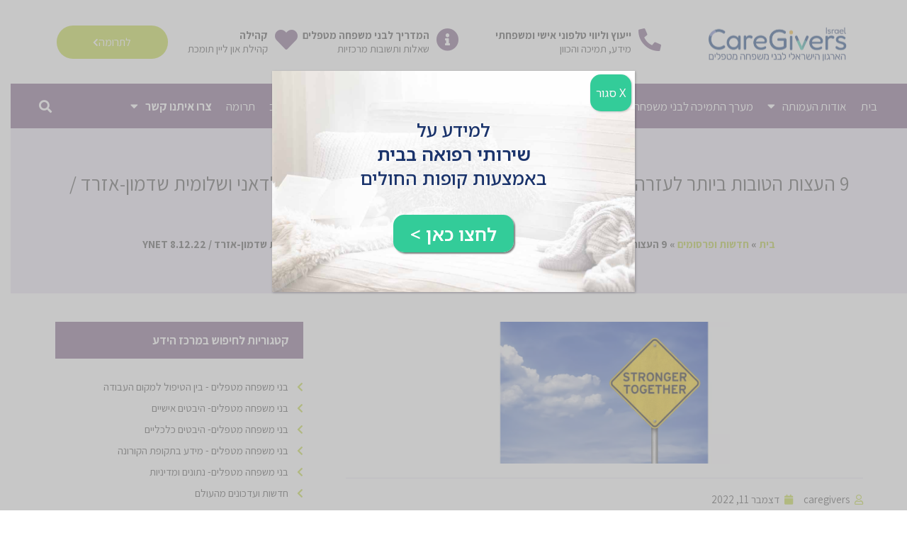

--- FILE ---
content_type: text/html; charset=UTF-8
request_url: https://caregivers.org.il/9-%D7%94%D7%A2%D7%A6%D7%95%D7%AA-%D7%94%D7%98%D7%95%D7%91%D7%95%D7%AA-%D7%91%D7%99%D7%95%D7%AA%D7%A8-%D7%9C%D7%A2%D7%96%D7%A8%D7%94-%D7%9C%D7%97%D7%91%D7%A8-%D7%90%D7%95-%D7%91%D7%9F-%D7%9E%D7%A9/
body_size: 40561
content:
<!DOCTYPE html>
<html dir="rtl" lang="he-IL">
<head>
<meta charset="UTF-8">
<meta name="viewport" content="width=device-width, initial-scale=1">
	<link rel="profile" href="https://gmpg.org/xfn/11"> 
	<meta name='robots' content='index, follow, max-image-preview:large, max-snippet:-1, max-video-preview:-1' />
	<style>img:is([sizes="auto" i], [sizes^="auto," i]) { contain-intrinsic-size: 3000px 1500px }</style>
	
	<!-- This site is optimized with the Yoast SEO plugin v26.1.1 - https://yoast.com/wordpress/plugins/seo/ -->
	<title>9 העצות הטובות ביותר לעזרה לחבר או בן משפחה שמטפלים בקרוב חולה/ רחל לדאני ושלומית שדמון-אזרד / YNET 8.12.22 - CareGivers</title>
	<meta property="og:locale" content="he_IL" />
	<meta property="og:type" content="article" />
	<meta property="og:title" content="9 העצות הטובות ביותר לעזרה לחבר או בן משפחה שמטפלים בקרוב חולה/ רחל לדאני ושלומית שדמון-אזרד / YNET 8.12.22 - CareGivers" />
	<meta property="og:description" content="ליבנו יוצא אל מי שמתמודדים עם הטיפול באמא ואבא שמזדקנים. הלב שלנו יוצא אל ההורים שמטפלים בבת או בבן החולים או לאלו שמטפלים ומתמודדים עם בני הזוג החולים. אנחנו חשים את הכאב וקשיי ההתמודדות. הרבה פעמים מרגישים שהיינו רוצים לקחת משהו מהמשא שלהם אלינו ולהקל באיזו שהיא דרך. כתבנו את הכתבה כדי להעניק כלים וידע [&hellip;]" />
	<meta property="og:url" content="https://caregivers.org.il/9-העצות-הטובות-ביותר-לעזרה-לחבר-או-בן-מש/" />
	<meta property="og:site_name" content="CareGivers" />
	<meta property="article:publisher" content="https://www.facebook.com/caregiversisrael/" />
	<meta property="article:published_time" content="2022-12-11T10:18:04+00:00" />
	<meta property="article:modified_time" content="2022-12-12T06:12:37+00:00" />
	<meta property="og:image" content="https://caregivers.org.il/wp-content/uploads/2022/12/חזקים-ביחד.b197b0.webp" />
	<meta property="og:image:width" content="1920" />
	<meta property="og:image:height" content="1080" />
	<meta property="og:image:type" content="image/jpeg" />
	<meta name="author" content="caregivers" />
	<meta name="twitter:card" content="summary_large_image" />
	<meta name="twitter:label1" content="נכתב על יד" />
	<meta name="twitter:data1" content="caregivers" />
	<meta name="twitter:label2" content="זמן קריאה מוערך" />
	<meta name="twitter:data2" content="דקה1" />
	<script type="application/ld+json" class="yoast-schema-graph">{"@context":"https://schema.org","@graph":[{"@type":"Article","@id":"https://caregivers.org.il/9-%d7%94%d7%a2%d7%a6%d7%95%d7%aa-%d7%94%d7%98%d7%95%d7%91%d7%95%d7%aa-%d7%91%d7%99%d7%95%d7%aa%d7%a8-%d7%9c%d7%a2%d7%96%d7%a8%d7%94-%d7%9c%d7%97%d7%91%d7%a8-%d7%90%d7%95-%d7%91%d7%9f-%d7%9e%d7%a9/#article","isPartOf":{"@id":"https://caregivers.org.il/9-%d7%94%d7%a2%d7%a6%d7%95%d7%aa-%d7%94%d7%98%d7%95%d7%91%d7%95%d7%aa-%d7%91%d7%99%d7%95%d7%aa%d7%a8-%d7%9c%d7%a2%d7%96%d7%a8%d7%94-%d7%9c%d7%97%d7%91%d7%a8-%d7%90%d7%95-%d7%91%d7%9f-%d7%9e%d7%a9/"},"author":{"name":"caregivers","@id":"https://caregivers.org.il/#/schema/person/13592cbfc0f87f4cef8aed751010e3e4"},"headline":"9 העצות הטובות ביותר לעזרה לחבר או בן משפחה שמטפלים בקרוב חולה/ רחל לדאני ושלומית שדמון-אזרד / YNET 8.12.22","datePublished":"2022-12-11T10:18:04+00:00","dateModified":"2022-12-12T06:12:37+00:00","mainEntityOfPage":{"@id":"https://caregivers.org.il/9-%d7%94%d7%a2%d7%a6%d7%95%d7%aa-%d7%94%d7%98%d7%95%d7%91%d7%95%d7%aa-%d7%91%d7%99%d7%95%d7%aa%d7%a8-%d7%9c%d7%a2%d7%96%d7%a8%d7%94-%d7%9c%d7%97%d7%91%d7%a8-%d7%90%d7%95-%d7%91%d7%9f-%d7%9e%d7%a9/"},"wordCount":2,"publisher":{"@id":"https://caregivers.org.il/#organization"},"image":{"@id":"https://caregivers.org.il/9-%d7%94%d7%a2%d7%a6%d7%95%d7%aa-%d7%94%d7%98%d7%95%d7%91%d7%95%d7%aa-%d7%91%d7%99%d7%95%d7%aa%d7%a8-%d7%9c%d7%a2%d7%96%d7%a8%d7%94-%d7%9c%d7%97%d7%91%d7%a8-%d7%90%d7%95-%d7%91%d7%9f-%d7%9e%d7%a9/#primaryimage"},"thumbnailUrl":"https://caregivers.org.il/wp-content/uploads/2022/12/חזקים-ביחד.b197b0.webp","articleSection":["חדשות ופרסומים"],"inLanguage":"he-IL"},{"@type":"WebPage","@id":"https://caregivers.org.il/9-%d7%94%d7%a2%d7%a6%d7%95%d7%aa-%d7%94%d7%98%d7%95%d7%91%d7%95%d7%aa-%d7%91%d7%99%d7%95%d7%aa%d7%a8-%d7%9c%d7%a2%d7%96%d7%a8%d7%94-%d7%9c%d7%97%d7%91%d7%a8-%d7%90%d7%95-%d7%91%d7%9f-%d7%9e%d7%a9/","url":"https://caregivers.org.il/9-%d7%94%d7%a2%d7%a6%d7%95%d7%aa-%d7%94%d7%98%d7%95%d7%91%d7%95%d7%aa-%d7%91%d7%99%d7%95%d7%aa%d7%a8-%d7%9c%d7%a2%d7%96%d7%a8%d7%94-%d7%9c%d7%97%d7%91%d7%a8-%d7%90%d7%95-%d7%91%d7%9f-%d7%9e%d7%a9/","name":"9 העצות הטובות ביותר לעזרה לחבר או בן משפחה שמטפלים בקרוב חולה/ רחל לדאני ושלומית שדמון-אזרד / YNET 8.12.22 - CareGivers","isPartOf":{"@id":"https://caregivers.org.il/#website"},"primaryImageOfPage":{"@id":"https://caregivers.org.il/9-%d7%94%d7%a2%d7%a6%d7%95%d7%aa-%d7%94%d7%98%d7%95%d7%91%d7%95%d7%aa-%d7%91%d7%99%d7%95%d7%aa%d7%a8-%d7%9c%d7%a2%d7%96%d7%a8%d7%94-%d7%9c%d7%97%d7%91%d7%a8-%d7%90%d7%95-%d7%91%d7%9f-%d7%9e%d7%a9/#primaryimage"},"image":{"@id":"https://caregivers.org.il/9-%d7%94%d7%a2%d7%a6%d7%95%d7%aa-%d7%94%d7%98%d7%95%d7%91%d7%95%d7%aa-%d7%91%d7%99%d7%95%d7%aa%d7%a8-%d7%9c%d7%a2%d7%96%d7%a8%d7%94-%d7%9c%d7%97%d7%91%d7%a8-%d7%90%d7%95-%d7%91%d7%9f-%d7%9e%d7%a9/#primaryimage"},"thumbnailUrl":"https://caregivers.org.il/wp-content/uploads/2022/12/חזקים-ביחד.b197b0.webp","datePublished":"2022-12-11T10:18:04+00:00","dateModified":"2022-12-12T06:12:37+00:00","breadcrumb":{"@id":"https://caregivers.org.il/9-%d7%94%d7%a2%d7%a6%d7%95%d7%aa-%d7%94%d7%98%d7%95%d7%91%d7%95%d7%aa-%d7%91%d7%99%d7%95%d7%aa%d7%a8-%d7%9c%d7%a2%d7%96%d7%a8%d7%94-%d7%9c%d7%97%d7%91%d7%a8-%d7%90%d7%95-%d7%91%d7%9f-%d7%9e%d7%a9/#breadcrumb"},"inLanguage":"he-IL","potentialAction":[{"@type":"ReadAction","target":["https://caregivers.org.il/9-%d7%94%d7%a2%d7%a6%d7%95%d7%aa-%d7%94%d7%98%d7%95%d7%91%d7%95%d7%aa-%d7%91%d7%99%d7%95%d7%aa%d7%a8-%d7%9c%d7%a2%d7%96%d7%a8%d7%94-%d7%9c%d7%97%d7%91%d7%a8-%d7%90%d7%95-%d7%91%d7%9f-%d7%9e%d7%a9/"]}]},{"@type":"ImageObject","inLanguage":"he-IL","@id":"https://caregivers.org.il/9-%d7%94%d7%a2%d7%a6%d7%95%d7%aa-%d7%94%d7%98%d7%95%d7%91%d7%95%d7%aa-%d7%91%d7%99%d7%95%d7%aa%d7%a8-%d7%9c%d7%a2%d7%96%d7%a8%d7%94-%d7%9c%d7%97%d7%91%d7%a8-%d7%90%d7%95-%d7%91%d7%9f-%d7%9e%d7%a9/#primaryimage","url":"https://caregivers.org.il/wp-content/uploads/2022/12/חזקים-ביחד.b197b0.webp","contentUrl":"https://caregivers.org.il/wp-content/uploads/2022/12/חזקים-ביחד.b197b0.webp","width":1920,"height":1080},{"@type":"BreadcrumbList","@id":"https://caregivers.org.il/9-%d7%94%d7%a2%d7%a6%d7%95%d7%aa-%d7%94%d7%98%d7%95%d7%91%d7%95%d7%aa-%d7%91%d7%99%d7%95%d7%aa%d7%a8-%d7%9c%d7%a2%d7%96%d7%a8%d7%94-%d7%9c%d7%97%d7%91%d7%a8-%d7%90%d7%95-%d7%91%d7%9f-%d7%9e%d7%a9/#breadcrumb","itemListElement":[{"@type":"ListItem","position":1,"name":"בית","item":"https://caregivers.org.il/"},{"@type":"ListItem","position":2,"name":"חדשות ופרסומים","item":"https://caregivers.org.il/category/%d7%97%d7%93%d7%a9%d7%95%d7%aa-%d7%95%d7%a4%d7%a8%d7%a1%d7%95%d7%9e%d7%99%d7%9d/"},{"@type":"ListItem","position":3,"name":"9 העצות הטובות ביותר לעזרה לחבר או בן משפחה שמטפלים בקרוב חולה/ רחל לדאני ושלומית שדמון-אזרד / YNET 8.12.22"}]},{"@type":"WebSite","@id":"https://caregivers.org.il/#website","url":"https://caregivers.org.il/","name":"CareGivers","description":"האירגון הישראלי לבני משפחה מטפלים","publisher":{"@id":"https://caregivers.org.il/#organization"},"potentialAction":[{"@type":"SearchAction","target":{"@type":"EntryPoint","urlTemplate":"https://caregivers.org.il/?s={search_term_string}"},"query-input":{"@type":"PropertyValueSpecification","valueRequired":true,"valueName":"search_term_string"}}],"inLanguage":"he-IL"},{"@type":"Organization","@id":"https://caregivers.org.il/#organization","name":"CareGivers","url":"https://caregivers.org.il/","logo":{"@type":"ImageObject","inLanguage":"he-IL","@id":"https://caregivers.org.il/#/schema/logo/image/","url":"https://caregivers.org.il/wp-content/uploads/2017/04/logocaregivers.png","contentUrl":"https://caregivers.org.il/wp-content/uploads/2017/04/logocaregivers.png","width":438,"height":130,"caption":"CareGivers"},"image":{"@id":"https://caregivers.org.il/#/schema/logo/image/"},"sameAs":["https://www.facebook.com/caregiversisrael/","https://www.pinterest.com/CAREGIVERSISR/","https://www.youtube.com/channel/UCXxZrY7W-0LHQ6SwjGN_47w"]},{"@type":"Person","@id":"https://caregivers.org.il/#/schema/person/13592cbfc0f87f4cef8aed751010e3e4","name":"caregivers","url":"https://caregivers.org.il/author/rachel/"}]}</script>
	<!-- / Yoast SEO plugin. -->


<link rel="alternate" type="application/rss+xml" title="CareGivers &laquo; פיד‏" href="https://caregivers.org.il/feed/" />
<link rel="alternate" type="application/rss+xml" title="CareGivers &laquo; פיד תגובות‏" href="https://caregivers.org.il/comments/feed/" />
<script>
window._wpemojiSettings = {"baseUrl":"https:\/\/s.w.org\/images\/core\/emoji\/16.0.1\/72x72\/","ext":".png","svgUrl":"https:\/\/s.w.org\/images\/core\/emoji\/16.0.1\/svg\/","svgExt":".svg","source":{"concatemoji":"https:\/\/caregivers.org.il\/wp-includes\/js\/wp-emoji-release.min.js?ver=6.8.3"}};
/*! This file is auto-generated */
!function(s,n){var o,i,e;function c(e){try{var t={supportTests:e,timestamp:(new Date).valueOf()};sessionStorage.setItem(o,JSON.stringify(t))}catch(e){}}function p(e,t,n){e.clearRect(0,0,e.canvas.width,e.canvas.height),e.fillText(t,0,0);var t=new Uint32Array(e.getImageData(0,0,e.canvas.width,e.canvas.height).data),a=(e.clearRect(0,0,e.canvas.width,e.canvas.height),e.fillText(n,0,0),new Uint32Array(e.getImageData(0,0,e.canvas.width,e.canvas.height).data));return t.every(function(e,t){return e===a[t]})}function u(e,t){e.clearRect(0,0,e.canvas.width,e.canvas.height),e.fillText(t,0,0);for(var n=e.getImageData(16,16,1,1),a=0;a<n.data.length;a++)if(0!==n.data[a])return!1;return!0}function f(e,t,n,a){switch(t){case"flag":return n(e,"\ud83c\udff3\ufe0f\u200d\u26a7\ufe0f","\ud83c\udff3\ufe0f\u200b\u26a7\ufe0f")?!1:!n(e,"\ud83c\udde8\ud83c\uddf6","\ud83c\udde8\u200b\ud83c\uddf6")&&!n(e,"\ud83c\udff4\udb40\udc67\udb40\udc62\udb40\udc65\udb40\udc6e\udb40\udc67\udb40\udc7f","\ud83c\udff4\u200b\udb40\udc67\u200b\udb40\udc62\u200b\udb40\udc65\u200b\udb40\udc6e\u200b\udb40\udc67\u200b\udb40\udc7f");case"emoji":return!a(e,"\ud83e\udedf")}return!1}function g(e,t,n,a){var r="undefined"!=typeof WorkerGlobalScope&&self instanceof WorkerGlobalScope?new OffscreenCanvas(300,150):s.createElement("canvas"),o=r.getContext("2d",{willReadFrequently:!0}),i=(o.textBaseline="top",o.font="600 32px Arial",{});return e.forEach(function(e){i[e]=t(o,e,n,a)}),i}function t(e){var t=s.createElement("script");t.src=e,t.defer=!0,s.head.appendChild(t)}"undefined"!=typeof Promise&&(o="wpEmojiSettingsSupports",i=["flag","emoji"],n.supports={everything:!0,everythingExceptFlag:!0},e=new Promise(function(e){s.addEventListener("DOMContentLoaded",e,{once:!0})}),new Promise(function(t){var n=function(){try{var e=JSON.parse(sessionStorage.getItem(o));if("object"==typeof e&&"number"==typeof e.timestamp&&(new Date).valueOf()<e.timestamp+604800&&"object"==typeof e.supportTests)return e.supportTests}catch(e){}return null}();if(!n){if("undefined"!=typeof Worker&&"undefined"!=typeof OffscreenCanvas&&"undefined"!=typeof URL&&URL.createObjectURL&&"undefined"!=typeof Blob)try{var e="postMessage("+g.toString()+"("+[JSON.stringify(i),f.toString(),p.toString(),u.toString()].join(",")+"));",a=new Blob([e],{type:"text/javascript"}),r=new Worker(URL.createObjectURL(a),{name:"wpTestEmojiSupports"});return void(r.onmessage=function(e){c(n=e.data),r.terminate(),t(n)})}catch(e){}c(n=g(i,f,p,u))}t(n)}).then(function(e){for(var t in e)n.supports[t]=e[t],n.supports.everything=n.supports.everything&&n.supports[t],"flag"!==t&&(n.supports.everythingExceptFlag=n.supports.everythingExceptFlag&&n.supports[t]);n.supports.everythingExceptFlag=n.supports.everythingExceptFlag&&!n.supports.flag,n.DOMReady=!1,n.readyCallback=function(){n.DOMReady=!0}}).then(function(){return e}).then(function(){var e;n.supports.everything||(n.readyCallback(),(e=n.source||{}).concatemoji?t(e.concatemoji):e.wpemoji&&e.twemoji&&(t(e.twemoji),t(e.wpemoji)))}))}((window,document),window._wpemojiSettings);
</script>
<link rel='stylesheet' id='jet-menu-astra-css' href='https://caregivers.org.il/wp-content/plugins/jet-menu/integration/themes/astra/assets/css/style.css?ver=2.4.7.1' media='all' />
<link rel='stylesheet' id='astra-theme-css-rtl-css' href='https://caregivers.org.il/wp-content/themes/astra/assets/css/minified/frontend.min-rtl.css?ver=4.11.13' media='all' />
<style id='astra-theme-css-inline-css'>
.ast-no-sidebar .entry-content .alignfull {margin-left: calc( -50vw + 50%);margin-right: calc( -50vw + 50%);max-width: 100vw;width: 100vw;}.ast-no-sidebar .entry-content .alignwide {margin-left: calc(-41vw + 50%);margin-right: calc(-41vw + 50%);max-width: unset;width: unset;}.ast-no-sidebar .entry-content .alignfull .alignfull,.ast-no-sidebar .entry-content .alignfull .alignwide,.ast-no-sidebar .entry-content .alignwide .alignfull,.ast-no-sidebar .entry-content .alignwide .alignwide,.ast-no-sidebar .entry-content .wp-block-column .alignfull,.ast-no-sidebar .entry-content .wp-block-column .alignwide{width: 100%;margin-left: auto;margin-right: auto;}.wp-block-gallery,.blocks-gallery-grid {margin: 0;}.wp-block-separator {max-width: 100px;}.wp-block-separator.is-style-wide,.wp-block-separator.is-style-dots {max-width: none;}.entry-content .has-2-columns .wp-block-column:first-child {padding-right: 10px;}.entry-content .has-2-columns .wp-block-column:last-child {padding-left: 10px;}@media (max-width: 782px) {.entry-content .wp-block-columns .wp-block-column {flex-basis: 100%;}.entry-content .has-2-columns .wp-block-column:first-child {padding-right: 0;}.entry-content .has-2-columns .wp-block-column:last-child {padding-left: 0;}}body .entry-content .wp-block-latest-posts {margin-left: 0;}body .entry-content .wp-block-latest-posts li {list-style: none;}.ast-no-sidebar .ast-container .entry-content .wp-block-latest-posts {margin-left: 0;}.ast-header-break-point .entry-content .alignwide {margin-left: auto;margin-right: auto;}.entry-content .blocks-gallery-item img {margin-bottom: auto;}.wp-block-pullquote {border-top: 4px solid #555d66;border-bottom: 4px solid #555d66;color: #40464d;}:root{--ast-post-nav-space:0;--ast-container-default-xlg-padding:6.67em;--ast-container-default-lg-padding:5.67em;--ast-container-default-slg-padding:4.34em;--ast-container-default-md-padding:3.34em;--ast-container-default-sm-padding:6.67em;--ast-container-default-xs-padding:2.4em;--ast-container-default-xxs-padding:1.4em;--ast-code-block-background:#EEEEEE;--ast-comment-inputs-background:#FAFAFA;--ast-normal-container-width:1200px;--ast-narrow-container-width:750px;--ast-blog-title-font-weight:normal;--ast-blog-meta-weight:inherit;--ast-global-color-primary:var(--ast-global-color-5);--ast-global-color-secondary:var(--ast-global-color-4);--ast-global-color-alternate-background:var(--ast-global-color-7);--ast-global-color-subtle-background:var(--ast-global-color-6);--ast-bg-style-guide:#F8FAFC;--ast-shadow-style-guide:0px 0px 4px 0 #00000057;--ast-global-dark-bg-style:#fff;--ast-global-dark-lfs:#fbfbfb;--ast-widget-bg-color:#fafafa;--ast-wc-container-head-bg-color:#fbfbfb;--ast-title-layout-bg:#eeeeee;--ast-search-border-color:#e7e7e7;--ast-lifter-hover-bg:#e6e6e6;--ast-gallery-block-color:#000;--srfm-color-input-label:var(--ast-global-color-2);}html{font-size:93.75%;}a,.page-title{color:var(--ast-global-color-0);}a:hover,a:focus{color:var(--ast-global-color-1);}body,button,input,select,textarea,.ast-button,.ast-custom-button{font-family:-apple-system,BlinkMacSystemFont,Segoe UI,Roboto,Oxygen-Sans,Ubuntu,Cantarell,Helvetica Neue,sans-serif;font-weight:inherit;font-size:15px;font-size:1rem;line-height:var(--ast-body-line-height,1.65em);}blockquote{color:var(--ast-global-color-3);}.ast-site-identity .site-title a{color:var(--ast-global-color-2);}.site-title{font-size:35px;font-size:2.3333333333333rem;display:block;}.site-header .site-description{font-size:15px;font-size:1rem;display:none;}.entry-title{font-size:26px;font-size:1.7333333333333rem;}.archive .ast-article-post .ast-article-inner,.blog .ast-article-post .ast-article-inner,.archive .ast-article-post .ast-article-inner:hover,.blog .ast-article-post .ast-article-inner:hover{overflow:hidden;}h1,.entry-content :where(h1){font-size:40px;font-size:2.6666666666667rem;line-height:1.4em;}h2,.entry-content :where(h2){font-size:32px;font-size:2.1333333333333rem;line-height:1.3em;}h3,.entry-content :where(h3){font-size:26px;font-size:1.7333333333333rem;line-height:1.3em;}h4,.entry-content :where(h4){font-size:24px;font-size:1.6rem;line-height:1.2em;}h5,.entry-content :where(h5){font-size:20px;font-size:1.3333333333333rem;line-height:1.2em;}h6,.entry-content :where(h6){font-size:16px;font-size:1.0666666666667rem;line-height:1.25em;}::selection{background-color:var(--ast-global-color-0);color:#ffffff;}body,h1,h2,h3,h4,h5,h6,.entry-title a,.entry-content :where(h1,h2,h3,h4,h5,h6){color:var(--ast-global-color-3);}.tagcloud a:hover,.tagcloud a:focus,.tagcloud a.current-item{color:#ffffff;border-color:var(--ast-global-color-0);background-color:var(--ast-global-color-0);}input:focus,input[type="text"]:focus,input[type="email"]:focus,input[type="url"]:focus,input[type="password"]:focus,input[type="reset"]:focus,input[type="search"]:focus,textarea:focus{border-color:var(--ast-global-color-0);}input[type="radio"]:checked,input[type=reset],input[type="checkbox"]:checked,input[type="checkbox"]:hover:checked,input[type="checkbox"]:focus:checked,input[type=range]::-webkit-slider-thumb{border-color:var(--ast-global-color-0);background-color:var(--ast-global-color-0);box-shadow:none;}.site-footer a:hover + .post-count,.site-footer a:focus + .post-count{background:var(--ast-global-color-0);border-color:var(--ast-global-color-0);}.single .nav-links .nav-previous,.single .nav-links .nav-next{color:var(--ast-global-color-0);}.entry-meta,.entry-meta *{line-height:1.45;color:var(--ast-global-color-0);}.entry-meta a:not(.ast-button):hover,.entry-meta a:not(.ast-button):hover *,.entry-meta a:not(.ast-button):focus,.entry-meta a:not(.ast-button):focus *,.page-links > .page-link,.page-links .page-link:hover,.post-navigation a:hover{color:var(--ast-global-color-1);}#cat option,.secondary .calendar_wrap thead a,.secondary .calendar_wrap thead a:visited{color:var(--ast-global-color-0);}.secondary .calendar_wrap #today,.ast-progress-val span{background:var(--ast-global-color-0);}.secondary a:hover + .post-count,.secondary a:focus + .post-count{background:var(--ast-global-color-0);border-color:var(--ast-global-color-0);}.calendar_wrap #today > a{color:#ffffff;}.page-links .page-link,.single .post-navigation a{color:var(--ast-global-color-0);}.ast-search-menu-icon .search-form button.search-submit{padding:0 4px;}.ast-search-menu-icon form.search-form{padding-right:0;}.ast-search-menu-icon.slide-search input.search-field{width:0;}.ast-header-search .ast-search-menu-icon.ast-dropdown-active .search-form,.ast-header-search .ast-search-menu-icon.ast-dropdown-active .search-field:focus{transition:all 0.2s;}.search-form input.search-field:focus{outline:none;}.widget-title,.widget .wp-block-heading{font-size:21px;font-size:1.4rem;color:var(--ast-global-color-3);}.ast-search-menu-icon.slide-search a:focus-visible:focus-visible,.astra-search-icon:focus-visible,#close:focus-visible,a:focus-visible,.ast-menu-toggle:focus-visible,.site .skip-link:focus-visible,.wp-block-loginout input:focus-visible,.wp-block-search.wp-block-search__button-inside .wp-block-search__inside-wrapper,.ast-header-navigation-arrow:focus-visible,.ast-orders-table__row .ast-orders-table__cell:focus-visible,a#ast-apply-coupon:focus-visible,#ast-apply-coupon:focus-visible,#close:focus-visible,.button.search-submit:focus-visible,#search_submit:focus,.normal-search:focus-visible,.ast-header-account-wrap:focus-visible,.astra-cart-drawer-close:focus,.ast-single-variation:focus,.ast-button:focus{outline-style:dotted;outline-color:inherit;outline-width:thin;}input:focus,input[type="text"]:focus,input[type="email"]:focus,input[type="url"]:focus,input[type="password"]:focus,input[type="reset"]:focus,input[type="search"]:focus,input[type="number"]:focus,textarea:focus,.wp-block-search__input:focus,[data-section="section-header-mobile-trigger"] .ast-button-wrap .ast-mobile-menu-trigger-minimal:focus,.ast-mobile-popup-drawer.active .menu-toggle-close:focus,#ast-scroll-top:focus,#coupon_code:focus,#ast-coupon-code:focus{border-style:dotted;border-color:inherit;border-width:thin;}input{outline:none;}.ast-logo-title-inline .site-logo-img{padding-right:1em;}body .ast-oembed-container *{position:absolute;top:0;width:100%;height:100%;right:0;}body .wp-block-embed-pocket-casts .ast-oembed-container *{position:unset;}.ast-single-post-featured-section + article {margin-top: 2em;}.site-content .ast-single-post-featured-section img {width: 100%;overflow: hidden;object-fit: cover;}.site > .ast-single-related-posts-container {margin-top: 0;}@media (min-width: 922px) {.ast-desktop .ast-container--narrow {max-width: var(--ast-narrow-container-width);margin: 0 auto;}}.ast-page-builder-template .hentry {margin: 0;}.ast-page-builder-template .site-content > .ast-container {max-width: 100%;padding: 0;}.ast-page-builder-template .site .site-content #primary {padding: 0;margin: 0;}.ast-page-builder-template .no-results {text-align: center;margin: 4em auto;}.ast-page-builder-template .ast-pagination {padding: 2em;}.ast-page-builder-template .entry-header.ast-no-title.ast-no-thumbnail {margin-top: 0;}.ast-page-builder-template .entry-header.ast-header-without-markup {margin-top: 0;margin-bottom: 0;}.ast-page-builder-template .entry-header.ast-no-title.ast-no-meta {margin-bottom: 0;}.ast-page-builder-template.single .post-navigation {padding-bottom: 2em;}.ast-page-builder-template.single-post .site-content > .ast-container {max-width: 100%;}.ast-page-builder-template .entry-header {margin-top: 4em;margin-left: auto;margin-right: auto;padding-left: 20px;padding-right: 20px;}.single.ast-page-builder-template .entry-header {padding-left: 20px;padding-right: 20px;}.ast-page-builder-template .ast-archive-description {margin: 4em auto 0;padding-left: 20px;padding-right: 20px;}.ast-page-builder-template.ast-no-sidebar .entry-content .alignwide {margin-left: 0;margin-right: 0;}@media (max-width:921.9px){#ast-desktop-header{display:none;}}@media (min-width:922px){#ast-mobile-header{display:none;}}@media( max-width: 420px ) {.single .nav-links .nav-previous,.single .nav-links .nav-next {width: 100%;text-align: center;}}.wp-block-buttons.aligncenter{justify-content:center;}@media (max-width:921px){.ast-theme-transparent-header #primary,.ast-theme-transparent-header #secondary{padding:0;}}@media (max-width:921px){.ast-plain-container.ast-no-sidebar #primary{padding:0;}}.ast-plain-container.ast-no-sidebar #primary{margin-top:0;margin-bottom:0;}@media (min-width:1200px){.wp-block-group .has-background{padding:20px;}}@media (min-width:1200px){.ast-no-sidebar.ast-separate-container .entry-content .wp-block-group.alignwide,.ast-no-sidebar.ast-separate-container .entry-content .wp-block-cover.alignwide{margin-left:-20px;margin-right:-20px;padding-left:20px;padding-right:20px;}.ast-no-sidebar.ast-separate-container .entry-content .wp-block-cover.alignfull,.ast-no-sidebar.ast-separate-container .entry-content .wp-block-group.alignfull{margin-left:-6.67em;margin-right:-6.67em;padding-left:6.67em;padding-right:6.67em;}}@media (min-width:1200px){.wp-block-cover-image.alignwide .wp-block-cover__inner-container,.wp-block-cover.alignwide .wp-block-cover__inner-container,.wp-block-cover-image.alignfull .wp-block-cover__inner-container,.wp-block-cover.alignfull .wp-block-cover__inner-container{width:100%;}}.wp-block-columns{margin-bottom:unset;}.wp-block-image.size-full{margin:2rem 0;}.wp-block-separator.has-background{padding:0;}.wp-block-gallery{margin-bottom:1.6em;}.wp-block-group{padding-top:4em;padding-bottom:4em;}.wp-block-group__inner-container .wp-block-columns:last-child,.wp-block-group__inner-container :last-child,.wp-block-table table{margin-bottom:0;}.blocks-gallery-grid{width:100%;}.wp-block-navigation-link__content{padding:5px 0;}.wp-block-group .wp-block-group .has-text-align-center,.wp-block-group .wp-block-column .has-text-align-center{max-width:100%;}.has-text-align-center{margin:0 auto;}@media (min-width:1200px){.wp-block-cover__inner-container,.alignwide .wp-block-group__inner-container,.alignfull .wp-block-group__inner-container{max-width:1200px;margin:0 auto;}.wp-block-group.alignnone,.wp-block-group.aligncenter,.wp-block-group.alignleft,.wp-block-group.alignright,.wp-block-group.alignwide,.wp-block-columns.alignwide{margin:2rem 0 1rem 0;}}@media (max-width:1200px){.wp-block-group{padding:3em;}.wp-block-group .wp-block-group{padding:1.5em;}.wp-block-columns,.wp-block-column{margin:1rem 0;}}@media (min-width:921px){.wp-block-columns .wp-block-group{padding:2em;}}@media (max-width:544px){.wp-block-cover-image .wp-block-cover__inner-container,.wp-block-cover .wp-block-cover__inner-container{width:unset;}.wp-block-cover,.wp-block-cover-image{padding:2em 0;}.wp-block-group,.wp-block-cover{padding:2em;}.wp-block-media-text__media img,.wp-block-media-text__media video{width:unset;max-width:100%;}.wp-block-media-text.has-background .wp-block-media-text__content{padding:1em;}}.wp-block-image.aligncenter{margin-left:auto;margin-right:auto;}.wp-block-table.aligncenter{margin-left:auto;margin-right:auto;}@media (min-width:544px){.entry-content .wp-block-media-text.has-media-on-the-right .wp-block-media-text__content{padding:0 8% 0 0;}.entry-content .wp-block-media-text .wp-block-media-text__content{padding:0 0 0 8%;}.ast-plain-container .site-content .entry-content .has-custom-content-position.is-position-bottom-left > *,.ast-plain-container .site-content .entry-content .has-custom-content-position.is-position-bottom-right > *,.ast-plain-container .site-content .entry-content .has-custom-content-position.is-position-top-left > *,.ast-plain-container .site-content .entry-content .has-custom-content-position.is-position-top-right > *,.ast-plain-container .site-content .entry-content .has-custom-content-position.is-position-center-right > *,.ast-plain-container .site-content .entry-content .has-custom-content-position.is-position-center-left > *{margin:0;}}@media (max-width:544px){.entry-content .wp-block-media-text .wp-block-media-text__content{padding:8% 0;}.wp-block-media-text .wp-block-media-text__media img{width:auto;max-width:100%;}}.wp-block-buttons .wp-block-button.is-style-outline .wp-block-button__link.wp-element-button,.ast-outline-button,.wp-block-uagb-buttons-child .uagb-buttons-repeater.ast-outline-button{border-top-width:2px;border-right-width:2px;border-bottom-width:2px;border-left-width:2px;font-family:inherit;font-weight:inherit;line-height:1em;}.wp-block-button .wp-block-button__link.wp-element-button.is-style-outline:not(.has-background),.wp-block-button.is-style-outline>.wp-block-button__link.wp-element-button:not(.has-background),.ast-outline-button{background-color:transparent;}.entry-content[data-ast-blocks-layout] > figure{margin-bottom:1em;}.elementor-widget-container .elementor-loop-container .e-loop-item[data-elementor-type="loop-item"]{width:100%;}@media (max-width:921px){.ast-left-sidebar #content > .ast-container{display:flex;flex-direction:column-reverse;width:100%;}.ast-separate-container .ast-article-post,.ast-separate-container .ast-article-single{padding:1.5em 2.14em;}.ast-author-box img.avatar{margin:20px 0 0 0;}}@media (min-width:922px){.ast-separate-container.ast-right-sidebar #primary,.ast-separate-container.ast-left-sidebar #primary{border:0;}.search-no-results.ast-separate-container #primary{margin-bottom:4em;}}.wp-block-button .wp-block-button__link{color:#ffffff;}.wp-block-button .wp-block-button__link:hover,.wp-block-button .wp-block-button__link:focus{color:#ffffff;background-color:var(--ast-global-color-1);border-color:var(--ast-global-color-1);}.elementor-widget-heading h1.elementor-heading-title{line-height:1.4em;}.elementor-widget-heading h2.elementor-heading-title{line-height:1.3em;}.elementor-widget-heading h3.elementor-heading-title{line-height:1.3em;}.elementor-widget-heading h4.elementor-heading-title{line-height:1.2em;}.elementor-widget-heading h5.elementor-heading-title{line-height:1.2em;}.elementor-widget-heading h6.elementor-heading-title{line-height:1.25em;}.wp-block-button .wp-block-button__link{border-top-width:0;border-right-width:0;border-left-width:0;border-bottom-width:0;border-color:var(--ast-global-color-0);background-color:var(--ast-global-color-0);color:#ffffff;font-family:inherit;font-weight:inherit;line-height:1em;padding-top:10px;padding-right:40px;padding-bottom:10px;padding-left:40px;}.menu-toggle,button,.ast-button,.ast-custom-button,.button,input#submit,input[type="button"],input[type="submit"],input[type="reset"]{border-style:solid;border-top-width:0;border-right-width:0;border-left-width:0;border-bottom-width:0;color:#ffffff;border-color:var(--ast-global-color-0);background-color:var(--ast-global-color-0);padding-top:10px;padding-right:40px;padding-bottom:10px;padding-left:40px;font-family:inherit;font-weight:inherit;line-height:1em;}button:focus,.menu-toggle:hover,button:hover,.ast-button:hover,.ast-custom-button:hover .button:hover,.ast-custom-button:hover ,input[type=reset]:hover,input[type=reset]:focus,input#submit:hover,input#submit:focus,input[type="button"]:hover,input[type="button"]:focus,input[type="submit"]:hover,input[type="submit"]:focus{color:#ffffff;background-color:var(--ast-global-color-1);border-color:var(--ast-global-color-1);}@media (max-width:921px){.ast-mobile-header-stack .main-header-bar .ast-search-menu-icon{display:inline-block;}.ast-header-break-point.ast-header-custom-item-outside .ast-mobile-header-stack .main-header-bar .ast-search-icon{margin:0;}.ast-comment-avatar-wrap img{max-width:2.5em;}.ast-comment-meta{padding:0 1.8888em 1.3333em;}.ast-separate-container .ast-comment-list li.depth-1{padding:1.5em 2.14em;}.ast-separate-container .comment-respond{padding:2em 2.14em;}}@media (min-width:544px){.ast-container{max-width:100%;}}@media (max-width:544px){.ast-separate-container .ast-article-post,.ast-separate-container .ast-article-single,.ast-separate-container .comments-title,.ast-separate-container .ast-archive-description{padding:1.5em 1em;}.ast-separate-container #content .ast-container{padding-left:0.54em;padding-right:0.54em;}.ast-separate-container .ast-comment-list .bypostauthor{padding:.5em;}.ast-search-menu-icon.ast-dropdown-active .search-field{width:170px;}} #ast-mobile-header .ast-site-header-cart-li a{pointer-events:none;}.ast-no-sidebar.ast-separate-container .entry-content .alignfull {margin-left: -6.67em;margin-right: -6.67em;width: auto;}@media (max-width: 1200px) {.ast-no-sidebar.ast-separate-container .entry-content .alignfull {margin-left: -2.4em;margin-right: -2.4em;}}@media (max-width: 768px) {.ast-no-sidebar.ast-separate-container .entry-content .alignfull {margin-left: -2.14em;margin-right: -2.14em;}}@media (max-width: 544px) {.ast-no-sidebar.ast-separate-container .entry-content .alignfull {margin-left: -1em;margin-right: -1em;}}.ast-no-sidebar.ast-separate-container .entry-content .alignwide {margin-left: -20px;margin-right: -20px;}.ast-no-sidebar.ast-separate-container .entry-content .wp-block-column .alignfull,.ast-no-sidebar.ast-separate-container .entry-content .wp-block-column .alignwide {margin-left: auto;margin-right: auto;width: 100%;}@media (max-width:921px){.site-title{display:block;}.site-header .site-description{display:none;}h1,.entry-content :where(h1){font-size:30px;}h2,.entry-content :where(h2){font-size:25px;}h3,.entry-content :where(h3){font-size:20px;}}@media (max-width:544px){.site-title{display:block;}.site-header .site-description{display:none;}h1,.entry-content :where(h1){font-size:30px;}h2,.entry-content :where(h2){font-size:25px;}h3,.entry-content :where(h3){font-size:20px;}}@media (max-width:921px){html{font-size:85.5%;}}@media (max-width:544px){html{font-size:85.5%;}}@media (min-width:922px){.ast-container{max-width:1240px;}}@font-face {font-family: "Astra";src: url(https://caregivers.org.il/wp-content/themes/astra/assets/fonts/astra.woff) format("woff"),url(https://caregivers.org.il/wp-content/themes/astra/assets/fonts/astra.ttf) format("truetype"),url(https://caregivers.org.il/wp-content/themes/astra/assets/fonts/astra.svg#astra) format("svg");font-weight: normal;font-style: normal;font-display: fallback;}@media (min-width:922px){.main-header-menu .sub-menu .menu-item.ast-left-align-sub-menu:hover > .sub-menu,.main-header-menu .sub-menu .menu-item.ast-left-align-sub-menu.focus > .sub-menu{margin-left:-0px;}}.site .comments-area{padding-bottom:3em;}.astra-icon-down_arrow::after {content: "\e900";font-family: Astra;}.astra-icon-close::after {content: "\e5cd";font-family: Astra;}.astra-icon-drag_handle::after {content: "\e25d";font-family: Astra;}.astra-icon-format_align_justify::after {content: "\e235";font-family: Astra;}.astra-icon-menu::after {content: "\e5d2";font-family: Astra;}.astra-icon-reorder::after {content: "\e8fe";font-family: Astra;}.astra-icon-search::after {content: "\e8b6";font-family: Astra;}.astra-icon-zoom_in::after {content: "\e56b";font-family: Astra;}.astra-icon-check-circle::after {content: "\e901";font-family: Astra;}.astra-icon-shopping-cart::after {content: "\f07a";font-family: Astra;}.astra-icon-shopping-bag::after {content: "\f290";font-family: Astra;}.astra-icon-shopping-basket::after {content: "\f291";font-family: Astra;}.astra-icon-circle-o::after {content: "\e903";font-family: Astra;}.astra-icon-certificate::after {content: "\e902";font-family: Astra;}blockquote {padding: 1.2em;}:root .has-ast-global-color-0-color{color:var(--ast-global-color-0);}:root .has-ast-global-color-0-background-color{background-color:var(--ast-global-color-0);}:root .wp-block-button .has-ast-global-color-0-color{color:var(--ast-global-color-0);}:root .wp-block-button .has-ast-global-color-0-background-color{background-color:var(--ast-global-color-0);}:root .has-ast-global-color-1-color{color:var(--ast-global-color-1);}:root .has-ast-global-color-1-background-color{background-color:var(--ast-global-color-1);}:root .wp-block-button .has-ast-global-color-1-color{color:var(--ast-global-color-1);}:root .wp-block-button .has-ast-global-color-1-background-color{background-color:var(--ast-global-color-1);}:root .has-ast-global-color-2-color{color:var(--ast-global-color-2);}:root .has-ast-global-color-2-background-color{background-color:var(--ast-global-color-2);}:root .wp-block-button .has-ast-global-color-2-color{color:var(--ast-global-color-2);}:root .wp-block-button .has-ast-global-color-2-background-color{background-color:var(--ast-global-color-2);}:root .has-ast-global-color-3-color{color:var(--ast-global-color-3);}:root .has-ast-global-color-3-background-color{background-color:var(--ast-global-color-3);}:root .wp-block-button .has-ast-global-color-3-color{color:var(--ast-global-color-3);}:root .wp-block-button .has-ast-global-color-3-background-color{background-color:var(--ast-global-color-3);}:root .has-ast-global-color-4-color{color:var(--ast-global-color-4);}:root .has-ast-global-color-4-background-color{background-color:var(--ast-global-color-4);}:root .wp-block-button .has-ast-global-color-4-color{color:var(--ast-global-color-4);}:root .wp-block-button .has-ast-global-color-4-background-color{background-color:var(--ast-global-color-4);}:root .has-ast-global-color-5-color{color:var(--ast-global-color-5);}:root .has-ast-global-color-5-background-color{background-color:var(--ast-global-color-5);}:root .wp-block-button .has-ast-global-color-5-color{color:var(--ast-global-color-5);}:root .wp-block-button .has-ast-global-color-5-background-color{background-color:var(--ast-global-color-5);}:root .has-ast-global-color-6-color{color:var(--ast-global-color-6);}:root .has-ast-global-color-6-background-color{background-color:var(--ast-global-color-6);}:root .wp-block-button .has-ast-global-color-6-color{color:var(--ast-global-color-6);}:root .wp-block-button .has-ast-global-color-6-background-color{background-color:var(--ast-global-color-6);}:root .has-ast-global-color-7-color{color:var(--ast-global-color-7);}:root .has-ast-global-color-7-background-color{background-color:var(--ast-global-color-7);}:root .wp-block-button .has-ast-global-color-7-color{color:var(--ast-global-color-7);}:root .wp-block-button .has-ast-global-color-7-background-color{background-color:var(--ast-global-color-7);}:root .has-ast-global-color-8-color{color:var(--ast-global-color-8);}:root .has-ast-global-color-8-background-color{background-color:var(--ast-global-color-8);}:root .wp-block-button .has-ast-global-color-8-color{color:var(--ast-global-color-8);}:root .wp-block-button .has-ast-global-color-8-background-color{background-color:var(--ast-global-color-8);}:root{--ast-global-color-0:#0170B9;--ast-global-color-1:#3a3a3a;--ast-global-color-2:#3a3a3a;--ast-global-color-3:#4B4F58;--ast-global-color-4:#F5F5F5;--ast-global-color-5:#FFFFFF;--ast-global-color-6:#E5E5E5;--ast-global-color-7:#424242;--ast-global-color-8:#000000;}:root {--ast-border-color : #dddddd;}.ast-single-entry-banner {-js-display: flex;display: flex;flex-direction: column;justify-content: center;text-align: center;position: relative;background: var(--ast-title-layout-bg);}.ast-single-entry-banner[data-banner-layout="layout-1"] {max-width: 1200px;background: inherit;padding: 20px 0;}.ast-single-entry-banner[data-banner-width-type="custom"] {margin: 0 auto;width: 100%;}.ast-single-entry-banner + .site-content .entry-header {margin-bottom: 0;}.site .ast-author-avatar {--ast-author-avatar-size: ;}a.ast-underline-text {text-decoration: underline;}.ast-container > .ast-terms-link {position: relative;display: block;}a.ast-button.ast-badge-tax {padding: 4px 8px;border-radius: 3px;font-size: inherit;}header.entry-header{text-align:right;}header.entry-header > *:not(:last-child){margin-bottom:10px;}@media (max-width:921px){header.entry-header{text-align:right;}}@media (max-width:544px){header.entry-header{text-align:right;}}.ast-archive-entry-banner {-js-display: flex;display: flex;flex-direction: column;justify-content: center;text-align: center;position: relative;background: var(--ast-title-layout-bg);}.ast-archive-entry-banner[data-banner-width-type="custom"] {margin: 0 auto;width: 100%;}.ast-archive-entry-banner[data-banner-layout="layout-1"] {background: inherit;padding: 20px 0;text-align: right;}body.archive .ast-archive-description{max-width:1200px;width:100%;text-align:right;padding-top:3em;padding-right:3em;padding-bottom:3em;padding-left:3em;}body.archive .ast-archive-description .ast-archive-title,body.archive .ast-archive-description .ast-archive-title *{font-size:40px;font-size:2.6666666666667rem;}body.archive .ast-archive-description > *:not(:last-child){margin-bottom:10px;}@media (max-width:921px){body.archive .ast-archive-description{text-align:right;}}@media (max-width:544px){body.archive .ast-archive-description{text-align:right;}}.ast-breadcrumbs .trail-browse,.ast-breadcrumbs .trail-items,.ast-breadcrumbs .trail-items li{display:inline-block;margin:0;padding:0;border:none;background:inherit;text-indent:0;text-decoration:none;}.ast-breadcrumbs .trail-browse{font-size:inherit;font-style:inherit;font-weight:inherit;color:inherit;}.ast-breadcrumbs .trail-items{list-style:none;}.trail-items li::after{padding:0 0.3em;content:"\00bb";}.trail-items li:last-of-type::after{display:none;}h1,h2,h3,h4,h5,h6,.entry-content :where(h1,h2,h3,h4,h5,h6){color:var(--ast-global-color-2);}@media (max-width:921px){.ast-builder-grid-row-container.ast-builder-grid-row-tablet-3-firstrow .ast-builder-grid-row > *:first-child,.ast-builder-grid-row-container.ast-builder-grid-row-tablet-3-lastrow .ast-builder-grid-row > *:last-child{grid-column:1 / -1;}}@media (max-width:544px){.ast-builder-grid-row-container.ast-builder-grid-row-mobile-3-firstrow .ast-builder-grid-row > *:first-child,.ast-builder-grid-row-container.ast-builder-grid-row-mobile-3-lastrow .ast-builder-grid-row > *:last-child{grid-column:1 / -1;}}.ast-builder-layout-element[data-section="title_tagline"]{display:flex;}@media (max-width:921px){.ast-header-break-point .ast-builder-layout-element[data-section="title_tagline"]{display:flex;}}@media (max-width:544px){.ast-header-break-point .ast-builder-layout-element[data-section="title_tagline"]{display:flex;}}.ast-builder-menu-1{font-family:inherit;font-weight:inherit;}.ast-builder-menu-1 .sub-menu,.ast-builder-menu-1 .inline-on-mobile .sub-menu{border-top-width:2px;border-bottom-width:0;border-right-width:0;border-left-width:0;border-color:var(--ast-global-color-0);border-style:solid;}.ast-builder-menu-1 .sub-menu .sub-menu{top:-2px;}.ast-builder-menu-1 .main-header-menu > .menu-item > .sub-menu,.ast-builder-menu-1 .main-header-menu > .menu-item > .astra-full-megamenu-wrapper{margin-top:0;}.ast-desktop .ast-builder-menu-1 .main-header-menu > .menu-item > .sub-menu:before,.ast-desktop .ast-builder-menu-1 .main-header-menu > .menu-item > .astra-full-megamenu-wrapper:before{height:calc( 0px + 2px + 5px );}.ast-desktop .ast-builder-menu-1 .menu-item .sub-menu .menu-link{border-style:none;}@media (max-width:921px){.ast-header-break-point .ast-builder-menu-1 .menu-item.menu-item-has-children > .ast-menu-toggle{top:0;}.ast-builder-menu-1 .inline-on-mobile .menu-item.menu-item-has-children > .ast-menu-toggle{left:-15px;}.ast-builder-menu-1 .menu-item-has-children > .menu-link:after{content:unset;}.ast-builder-menu-1 .main-header-menu > .menu-item > .sub-menu,.ast-builder-menu-1 .main-header-menu > .menu-item > .astra-full-megamenu-wrapper{margin-top:0;}}@media (max-width:544px){.ast-header-break-point .ast-builder-menu-1 .menu-item.menu-item-has-children > .ast-menu-toggle{top:0;}.ast-builder-menu-1 .main-header-menu > .menu-item > .sub-menu,.ast-builder-menu-1 .main-header-menu > .menu-item > .astra-full-megamenu-wrapper{margin-top:0;}}.ast-builder-menu-1{display:flex;}@media (max-width:921px){.ast-header-break-point .ast-builder-menu-1{display:flex;}}@media (max-width:544px){.ast-header-break-point .ast-builder-menu-1{display:flex;}}.site-below-footer-wrap{padding-top:20px;padding-bottom:20px;}.site-below-footer-wrap[data-section="section-below-footer-builder"]{background-color:var( --ast-global-color-primary,--ast-global-color-4 );min-height:80px;border-style:solid;border-width:0px;border-top-width:1px;border-top-color:var(--ast-global-color-subtle-background,--ast-global-color-6);}.site-below-footer-wrap[data-section="section-below-footer-builder"] .ast-builder-grid-row{max-width:1200px;min-height:80px;margin-left:auto;margin-right:auto;}.site-below-footer-wrap[data-section="section-below-footer-builder"] .ast-builder-grid-row,.site-below-footer-wrap[data-section="section-below-footer-builder"] .site-footer-section{align-items:flex-start;}.site-below-footer-wrap[data-section="section-below-footer-builder"].ast-footer-row-inline .site-footer-section{display:flex;margin-bottom:0;}.ast-builder-grid-row-full .ast-builder-grid-row{grid-template-columns:1fr;}@media (max-width:921px){.site-below-footer-wrap[data-section="section-below-footer-builder"].ast-footer-row-tablet-inline .site-footer-section{display:flex;margin-bottom:0;}.site-below-footer-wrap[data-section="section-below-footer-builder"].ast-footer-row-tablet-stack .site-footer-section{display:block;margin-bottom:10px;}.ast-builder-grid-row-container.ast-builder-grid-row-tablet-full .ast-builder-grid-row{grid-template-columns:1fr;}}@media (max-width:544px){.site-below-footer-wrap[data-section="section-below-footer-builder"].ast-footer-row-mobile-inline .site-footer-section{display:flex;margin-bottom:0;}.site-below-footer-wrap[data-section="section-below-footer-builder"].ast-footer-row-mobile-stack .site-footer-section{display:block;margin-bottom:10px;}.ast-builder-grid-row-container.ast-builder-grid-row-mobile-full .ast-builder-grid-row{grid-template-columns:1fr;}}.site-below-footer-wrap[data-section="section-below-footer-builder"]{display:grid;}@media (max-width:921px){.ast-header-break-point .site-below-footer-wrap[data-section="section-below-footer-builder"]{display:grid;}}@media (max-width:544px){.ast-header-break-point .site-below-footer-wrap[data-section="section-below-footer-builder"]{display:grid;}}.ast-footer-copyright{text-align:center;}.ast-footer-copyright.site-footer-focus-item {color:#3a3a3a;}@media (max-width:921px){.ast-footer-copyright{text-align:center;}}@media (max-width:544px){.ast-footer-copyright{text-align:center;}}.ast-footer-copyright.ast-builder-layout-element{display:flex;}@media (max-width:921px){.ast-header-break-point .ast-footer-copyright.ast-builder-layout-element{display:flex;}}@media (max-width:544px){.ast-header-break-point .ast-footer-copyright.ast-builder-layout-element{display:flex;}}.elementor-posts-container [CLASS*="ast-width-"]{width:100%;}.elementor-template-full-width .ast-container{display:block;}.elementor-screen-only,.screen-reader-text,.screen-reader-text span,.ui-helper-hidden-accessible{top:0 !important;}@media (max-width:544px){.elementor-element .elementor-wc-products .woocommerce[class*="columns-"] ul.products li.product{width:auto;margin:0;}.elementor-element .woocommerce .woocommerce-result-count{float:none;}}.ast-header-break-point .main-header-bar{border-bottom-width:1px;}@media (min-width:922px){.main-header-bar{border-bottom-width:1px;}}.main-header-menu .menu-item, #astra-footer-menu .menu-item, .main-header-bar .ast-masthead-custom-menu-items{-js-display:flex;display:flex;-webkit-box-pack:center;-webkit-justify-content:center;-moz-box-pack:center;-ms-flex-pack:center;justify-content:center;-webkit-box-orient:vertical;-webkit-box-direction:normal;-webkit-flex-direction:column;-moz-box-orient:vertical;-moz-box-direction:normal;-ms-flex-direction:column;flex-direction:column;}.main-header-menu > .menu-item > .menu-link, #astra-footer-menu > .menu-item > .menu-link{height:100%;-webkit-box-align:center;-webkit-align-items:center;-moz-box-align:center;-ms-flex-align:center;align-items:center;-js-display:flex;display:flex;}.main-header-menu .sub-menu .menu-item.menu-item-has-children > .menu-link:after{position:absolute;left:1em;top:50%;transform:translate(0,-50%) rotate(90deg);}.ast-header-break-point .main-header-bar .main-header-bar-navigation .page_item_has_children > .ast-menu-toggle::before, .ast-header-break-point .main-header-bar .main-header-bar-navigation .menu-item-has-children > .ast-menu-toggle::before, .ast-mobile-popup-drawer .main-header-bar-navigation .menu-item-has-children>.ast-menu-toggle::before, .ast-header-break-point .ast-mobile-header-wrap .main-header-bar-navigation .menu-item-has-children > .ast-menu-toggle::before{font-weight:bold;content:"\e900";font-family:Astra;text-decoration:inherit;display:inline-block;}.ast-header-break-point .main-navigation ul.sub-menu .menu-item .menu-link:before{content:"\e900";font-family:Astra;font-size:.65em;text-decoration:inherit;display:inline-block;transform:translate(0, -2px) rotateZ(90deg);margin-left:5px;}.widget_search .search-form:after{font-family:Astra;font-size:1.2em;font-weight:normal;content:"\e8b6";position:absolute;top:50%;left:15px;transform:translate(0, -50%);}.astra-search-icon::before{content:"\e8b6";font-family:Astra;font-style:normal;font-weight:normal;text-decoration:inherit;text-align:center;-webkit-font-smoothing:antialiased;-moz-osx-font-smoothing:grayscale;z-index:3;}.main-header-bar .main-header-bar-navigation .page_item_has_children > a:after, .main-header-bar .main-header-bar-navigation .menu-item-has-children > a:after, .menu-item-has-children .ast-header-navigation-arrow:after{content:"\e900";display:inline-block;font-family:Astra;font-size:.6rem;font-weight:bold;text-rendering:auto;-webkit-font-smoothing:antialiased;-moz-osx-font-smoothing:grayscale;margin-right:10px;line-height:normal;}.menu-item-has-children .sub-menu .ast-header-navigation-arrow:after{margin-left:0;}.ast-mobile-popup-drawer .main-header-bar-navigation .ast-submenu-expanded>.ast-menu-toggle::before{transform:rotateX(180deg);}.ast-header-break-point .main-header-bar-navigation .menu-item-has-children > .menu-link:after{display:none;}@media (min-width:922px){.ast-builder-menu .main-navigation > ul > li:last-child a{margin-left:0;}}.ast-separate-container .ast-article-inner{background-color:transparent;background-image:none;}.ast-separate-container .ast-article-post{background-color:var(--ast-global-color-5);}@media (max-width:921px){.ast-separate-container .ast-article-post{background-color:var(--ast-global-color-5);}}@media (max-width:544px){.ast-separate-container .ast-article-post{background-color:var(--ast-global-color-5);}}.ast-separate-container .ast-article-single:not(.ast-related-post), .ast-separate-container .error-404, .ast-separate-container .no-results, .single.ast-separate-container  .ast-author-meta, .ast-separate-container .related-posts-title-wrapper, .ast-separate-container .comments-count-wrapper, .ast-box-layout.ast-plain-container .site-content, .ast-padded-layout.ast-plain-container .site-content, .ast-separate-container .ast-archive-description, .ast-separate-container .comments-area .comment-respond, .ast-separate-container .comments-area .ast-comment-list li, .ast-separate-container .comments-area .comments-title{background-color:var(--ast-global-color-5);}@media (max-width:921px){.ast-separate-container .ast-article-single:not(.ast-related-post), .ast-separate-container .error-404, .ast-separate-container .no-results, .single.ast-separate-container  .ast-author-meta, .ast-separate-container .related-posts-title-wrapper, .ast-separate-container .comments-count-wrapper, .ast-box-layout.ast-plain-container .site-content, .ast-padded-layout.ast-plain-container .site-content, .ast-separate-container .ast-archive-description{background-color:var(--ast-global-color-5);}}@media (max-width:544px){.ast-separate-container .ast-article-single:not(.ast-related-post), .ast-separate-container .error-404, .ast-separate-container .no-results, .single.ast-separate-container  .ast-author-meta, .ast-separate-container .related-posts-title-wrapper, .ast-separate-container .comments-count-wrapper, .ast-box-layout.ast-plain-container .site-content, .ast-padded-layout.ast-plain-container .site-content, .ast-separate-container .ast-archive-description{background-color:var(--ast-global-color-5);}}.ast-separate-container.ast-two-container #secondary .widget{background-color:var(--ast-global-color-5);}@media (max-width:921px){.ast-separate-container.ast-two-container #secondary .widget{background-color:var(--ast-global-color-5);}}@media (max-width:544px){.ast-separate-container.ast-two-container #secondary .widget{background-color:var(--ast-global-color-5);}}.ast-mobile-header-content > *,.ast-desktop-header-content > * {padding: 10px 0;height: auto;}.ast-mobile-header-content > *:first-child,.ast-desktop-header-content > *:first-child {padding-top: 10px;}.ast-mobile-header-content > .ast-builder-menu,.ast-desktop-header-content > .ast-builder-menu {padding-top: 0;}.ast-mobile-header-content > *:last-child,.ast-desktop-header-content > *:last-child {padding-bottom: 0;}.ast-mobile-header-content .ast-search-menu-icon.ast-inline-search label,.ast-desktop-header-content .ast-search-menu-icon.ast-inline-search label {width: 100%;}.ast-desktop-header-content .main-header-bar-navigation .ast-submenu-expanded > .ast-menu-toggle::before {transform: rotateX(180deg);}#ast-desktop-header .ast-desktop-header-content,.ast-mobile-header-content .ast-search-icon,.ast-desktop-header-content .ast-search-icon,.ast-mobile-header-wrap .ast-mobile-header-content,.ast-main-header-nav-open.ast-popup-nav-open .ast-mobile-header-wrap .ast-mobile-header-content,.ast-main-header-nav-open.ast-popup-nav-open .ast-desktop-header-content {display: none;}.ast-main-header-nav-open.ast-header-break-point #ast-desktop-header .ast-desktop-header-content,.ast-main-header-nav-open.ast-header-break-point .ast-mobile-header-wrap .ast-mobile-header-content {display: block;}.ast-desktop .ast-desktop-header-content .astra-menu-animation-slide-up > .menu-item > .sub-menu,.ast-desktop .ast-desktop-header-content .astra-menu-animation-slide-up > .menu-item .menu-item > .sub-menu,.ast-desktop .ast-desktop-header-content .astra-menu-animation-slide-down > .menu-item > .sub-menu,.ast-desktop .ast-desktop-header-content .astra-menu-animation-slide-down > .menu-item .menu-item > .sub-menu,.ast-desktop .ast-desktop-header-content .astra-menu-animation-fade > .menu-item > .sub-menu,.ast-desktop .ast-desktop-header-content .astra-menu-animation-fade > .menu-item .menu-item > .sub-menu {opacity: 1;visibility: visible;}.ast-hfb-header.ast-default-menu-enable.ast-header-break-point .ast-mobile-header-wrap .ast-mobile-header-content .main-header-bar-navigation {width: unset;margin: unset;}.ast-mobile-header-content.content-align-flex-end .main-header-bar-navigation .menu-item-has-children > .ast-menu-toggle,.ast-desktop-header-content.content-align-flex-end .main-header-bar-navigation .menu-item-has-children > .ast-menu-toggle {right: calc( 20px - 0.907em);left: auto;}.ast-mobile-header-content .ast-search-menu-icon,.ast-mobile-header-content .ast-search-menu-icon.slide-search,.ast-desktop-header-content .ast-search-menu-icon,.ast-desktop-header-content .ast-search-menu-icon.slide-search {width: 100%;position: relative;display: block;left: auto;transform: none;}.ast-mobile-header-content .ast-search-menu-icon.slide-search .search-form,.ast-mobile-header-content .ast-search-menu-icon .search-form,.ast-desktop-header-content .ast-search-menu-icon.slide-search .search-form,.ast-desktop-header-content .ast-search-menu-icon .search-form {left: 0;visibility: visible;opacity: 1;position: relative;top: auto;transform: none;padding: 0;display: block;overflow: hidden;}.ast-mobile-header-content .ast-search-menu-icon.ast-inline-search .search-field,.ast-mobile-header-content .ast-search-menu-icon .search-field,.ast-desktop-header-content .ast-search-menu-icon.ast-inline-search .search-field,.ast-desktop-header-content .ast-search-menu-icon .search-field {width: 100%;padding-left: 5.5em;}.ast-mobile-header-content .ast-search-menu-icon .search-submit,.ast-desktop-header-content .ast-search-menu-icon .search-submit {display: block;position: absolute;height: 100%;top: 0;left: 0;padding: 0 1em;border-radius: 0;}.ast-hfb-header.ast-default-menu-enable.ast-header-break-point .ast-mobile-header-wrap .ast-mobile-header-content .main-header-bar-navigation ul .sub-menu .menu-link {padding-right: 30px;}.ast-hfb-header.ast-default-menu-enable.ast-header-break-point .ast-mobile-header-wrap .ast-mobile-header-content .main-header-bar-navigation .sub-menu .menu-item .menu-item .menu-link {padding-right: 40px;}.ast-mobile-popup-drawer.active .ast-mobile-popup-inner{background-color:#ffffff;;}.ast-mobile-header-wrap .ast-mobile-header-content, .ast-desktop-header-content{background-color:#ffffff;;}.ast-mobile-popup-content > *, .ast-mobile-header-content > *, .ast-desktop-popup-content > *, .ast-desktop-header-content > *{padding-top:0;padding-bottom:0;}.content-align-flex-start .ast-builder-layout-element{justify-content:flex-start;}.content-align-flex-start .main-header-menu{text-align:right;}.rtl #ast-mobile-popup-wrapper #ast-mobile-popup{pointer-events:none;}.rtl #ast-mobile-popup-wrapper #ast-mobile-popup.active{pointer-events:unset;}.ast-mobile-popup-drawer.active .menu-toggle-close{color:#3a3a3a;}.ast-mobile-header-wrap .ast-primary-header-bar,.ast-primary-header-bar .site-primary-header-wrap{min-height:70px;}.ast-desktop .ast-primary-header-bar .main-header-menu > .menu-item{line-height:70px;}.ast-header-break-point #masthead .ast-mobile-header-wrap .ast-primary-header-bar,.ast-header-break-point #masthead .ast-mobile-header-wrap .ast-below-header-bar,.ast-header-break-point #masthead .ast-mobile-header-wrap .ast-above-header-bar{padding-left:20px;padding-right:20px;}.ast-header-break-point .ast-primary-header-bar{border-bottom-width:1px;border-bottom-color:var( --ast-global-color-subtle-background,--ast-global-color-7 );border-bottom-style:solid;}@media (min-width:922px){.ast-primary-header-bar{border-bottom-width:1px;border-bottom-color:var( --ast-global-color-subtle-background,--ast-global-color-7 );border-bottom-style:solid;}}.ast-primary-header-bar{background-color:var( --ast-global-color-primary,--ast-global-color-4 );}.ast-primary-header-bar{display:block;}@media (max-width:921px){.ast-header-break-point .ast-primary-header-bar{display:grid;}}@media (max-width:544px){.ast-header-break-point .ast-primary-header-bar{display:grid;}}[data-section="section-header-mobile-trigger"] .ast-button-wrap .ast-mobile-menu-trigger-minimal{color:var(--ast-global-color-0);border:none;background:transparent;}[data-section="section-header-mobile-trigger"] .ast-button-wrap .mobile-menu-toggle-icon .ast-mobile-svg{width:20px;height:20px;fill:var(--ast-global-color-0);}[data-section="section-header-mobile-trigger"] .ast-button-wrap .mobile-menu-wrap .mobile-menu{color:var(--ast-global-color-0);}.ast-builder-menu-mobile .main-navigation .menu-item.menu-item-has-children > .ast-menu-toggle{top:0;}.ast-builder-menu-mobile .main-navigation .menu-item-has-children > .menu-link:after{content:unset;}.ast-hfb-header .ast-builder-menu-mobile .main-header-menu, .ast-hfb-header .ast-builder-menu-mobile .main-navigation .menu-item .menu-link, .ast-hfb-header .ast-builder-menu-mobile .main-navigation .menu-item .sub-menu .menu-link{border-style:none;}.ast-builder-menu-mobile .main-navigation .menu-item.menu-item-has-children > .ast-menu-toggle{top:0;}@media (max-width:921px){.ast-builder-menu-mobile .main-navigation .menu-item.menu-item-has-children > .ast-menu-toggle{top:0;}.ast-builder-menu-mobile .main-navigation .menu-item-has-children > .menu-link:after{content:unset;}}@media (max-width:544px){.ast-builder-menu-mobile .main-navigation .menu-item.menu-item-has-children > .ast-menu-toggle{top:0;}}.ast-builder-menu-mobile .main-navigation{display:block;}@media (max-width:921px){.ast-header-break-point .ast-builder-menu-mobile .main-navigation{display:block;}}@media (max-width:544px){.ast-header-break-point .ast-builder-menu-mobile .main-navigation{display:block;}}:root{--e-global-color-astglobalcolor0:#0170B9;--e-global-color-astglobalcolor1:#3a3a3a;--e-global-color-astglobalcolor2:#3a3a3a;--e-global-color-astglobalcolor3:#4B4F58;--e-global-color-astglobalcolor4:#F5F5F5;--e-global-color-astglobalcolor5:#FFFFFF;--e-global-color-astglobalcolor6:#E5E5E5;--e-global-color-astglobalcolor7:#424242;--e-global-color-astglobalcolor8:#000000;}
</style>
<style id='wp-emoji-styles-inline-css'>

	img.wp-smiley, img.emoji {
		display: inline !important;
		border: none !important;
		box-shadow: none !important;
		height: 1em !important;
		width: 1em !important;
		margin: 0 0.07em !important;
		vertical-align: -0.1em !important;
		background: none !important;
		padding: 0 !important;
	}
</style>
<link rel='stylesheet' id='wp-block-library-rtl-css' href='https://caregivers.org.il/wp-includes/css/dist/block-library/style-rtl.min.css?ver=6.8.3' media='all' />
<link rel='stylesheet' id='wp-components-rtl-css' href='https://caregivers.org.il/wp-includes/css/dist/components/style-rtl.min.css?ver=6.8.3' media='all' />
<link rel='stylesheet' id='wp-preferences-css' href='https://caregivers.org.il/wp-includes/css/dist/preferences/style.min.css?ver=6.8.3' media='all' />
<link rel='stylesheet' id='wp-block-editor-rtl-css' href='https://caregivers.org.il/wp-includes/css/dist/block-editor/style-rtl.min.css?ver=6.8.3' media='all' />
<link rel='stylesheet' id='popup-maker-block-library-style-css' href='https://caregivers.org.il/wp-content/plugins/popup-maker/dist/packages/block-library-style-rtl.css?ver=dbea705cfafe089d65f1' media='all' />
<link rel='stylesheet' id='jet-engine-frontend-css' href='https://caregivers.org.il/wp-content/plugins/jet-engine/assets/css/frontend.css?ver=3.6.2' media='all' />
<style id='global-styles-inline-css'>
:root{--wp--preset--aspect-ratio--square: 1;--wp--preset--aspect-ratio--4-3: 4/3;--wp--preset--aspect-ratio--3-4: 3/4;--wp--preset--aspect-ratio--3-2: 3/2;--wp--preset--aspect-ratio--2-3: 2/3;--wp--preset--aspect-ratio--16-9: 16/9;--wp--preset--aspect-ratio--9-16: 9/16;--wp--preset--color--black: #000000;--wp--preset--color--cyan-bluish-gray: #abb8c3;--wp--preset--color--white: #ffffff;--wp--preset--color--pale-pink: #f78da7;--wp--preset--color--vivid-red: #cf2e2e;--wp--preset--color--luminous-vivid-orange: #ff6900;--wp--preset--color--luminous-vivid-amber: #fcb900;--wp--preset--color--light-green-cyan: #7bdcb5;--wp--preset--color--vivid-green-cyan: #00d084;--wp--preset--color--pale-cyan-blue: #8ed1fc;--wp--preset--color--vivid-cyan-blue: #0693e3;--wp--preset--color--vivid-purple: #9b51e0;--wp--preset--color--ast-global-color-0: var(--ast-global-color-0);--wp--preset--color--ast-global-color-1: var(--ast-global-color-1);--wp--preset--color--ast-global-color-2: var(--ast-global-color-2);--wp--preset--color--ast-global-color-3: var(--ast-global-color-3);--wp--preset--color--ast-global-color-4: var(--ast-global-color-4);--wp--preset--color--ast-global-color-5: var(--ast-global-color-5);--wp--preset--color--ast-global-color-6: var(--ast-global-color-6);--wp--preset--color--ast-global-color-7: var(--ast-global-color-7);--wp--preset--color--ast-global-color-8: var(--ast-global-color-8);--wp--preset--gradient--vivid-cyan-blue-to-vivid-purple: linear-gradient(135deg,rgba(6,147,227,1) 0%,rgb(155,81,224) 100%);--wp--preset--gradient--light-green-cyan-to-vivid-green-cyan: linear-gradient(135deg,rgb(122,220,180) 0%,rgb(0,208,130) 100%);--wp--preset--gradient--luminous-vivid-amber-to-luminous-vivid-orange: linear-gradient(135deg,rgba(252,185,0,1) 0%,rgba(255,105,0,1) 100%);--wp--preset--gradient--luminous-vivid-orange-to-vivid-red: linear-gradient(135deg,rgba(255,105,0,1) 0%,rgb(207,46,46) 100%);--wp--preset--gradient--very-light-gray-to-cyan-bluish-gray: linear-gradient(135deg,rgb(238,238,238) 0%,rgb(169,184,195) 100%);--wp--preset--gradient--cool-to-warm-spectrum: linear-gradient(135deg,rgb(74,234,220) 0%,rgb(151,120,209) 20%,rgb(207,42,186) 40%,rgb(238,44,130) 60%,rgb(251,105,98) 80%,rgb(254,248,76) 100%);--wp--preset--gradient--blush-light-purple: linear-gradient(135deg,rgb(255,206,236) 0%,rgb(152,150,240) 100%);--wp--preset--gradient--blush-bordeaux: linear-gradient(135deg,rgb(254,205,165) 0%,rgb(254,45,45) 50%,rgb(107,0,62) 100%);--wp--preset--gradient--luminous-dusk: linear-gradient(135deg,rgb(255,203,112) 0%,rgb(199,81,192) 50%,rgb(65,88,208) 100%);--wp--preset--gradient--pale-ocean: linear-gradient(135deg,rgb(255,245,203) 0%,rgb(182,227,212) 50%,rgb(51,167,181) 100%);--wp--preset--gradient--electric-grass: linear-gradient(135deg,rgb(202,248,128) 0%,rgb(113,206,126) 100%);--wp--preset--gradient--midnight: linear-gradient(135deg,rgb(2,3,129) 0%,rgb(40,116,252) 100%);--wp--preset--font-size--small: 13px;--wp--preset--font-size--medium: 20px;--wp--preset--font-size--large: 36px;--wp--preset--font-size--x-large: 42px;--wp--preset--spacing--20: 0.44rem;--wp--preset--spacing--30: 0.67rem;--wp--preset--spacing--40: 1rem;--wp--preset--spacing--50: 1.5rem;--wp--preset--spacing--60: 2.25rem;--wp--preset--spacing--70: 3.38rem;--wp--preset--spacing--80: 5.06rem;--wp--preset--shadow--natural: 6px 6px 9px rgba(0, 0, 0, 0.2);--wp--preset--shadow--deep: 12px 12px 50px rgba(0, 0, 0, 0.4);--wp--preset--shadow--sharp: 6px 6px 0px rgba(0, 0, 0, 0.2);--wp--preset--shadow--outlined: 6px 6px 0px -3px rgba(255, 255, 255, 1), 6px 6px rgba(0, 0, 0, 1);--wp--preset--shadow--crisp: 6px 6px 0px rgba(0, 0, 0, 1);}:root { --wp--style--global--content-size: var(--wp--custom--ast-content-width-size);--wp--style--global--wide-size: var(--wp--custom--ast-wide-width-size); }:where(body) { margin: 0; }.wp-site-blocks > .alignleft { float: left; margin-right: 2em; }.wp-site-blocks > .alignright { float: right; margin-left: 2em; }.wp-site-blocks > .aligncenter { justify-content: center; margin-left: auto; margin-right: auto; }:where(.wp-site-blocks) > * { margin-block-start: 24px; margin-block-end: 0; }:where(.wp-site-blocks) > :first-child { margin-block-start: 0; }:where(.wp-site-blocks) > :last-child { margin-block-end: 0; }:root { --wp--style--block-gap: 24px; }:root :where(.is-layout-flow) > :first-child{margin-block-start: 0;}:root :where(.is-layout-flow) > :last-child{margin-block-end: 0;}:root :where(.is-layout-flow) > *{margin-block-start: 24px;margin-block-end: 0;}:root :where(.is-layout-constrained) > :first-child{margin-block-start: 0;}:root :where(.is-layout-constrained) > :last-child{margin-block-end: 0;}:root :where(.is-layout-constrained) > *{margin-block-start: 24px;margin-block-end: 0;}:root :where(.is-layout-flex){gap: 24px;}:root :where(.is-layout-grid){gap: 24px;}.is-layout-flow > .alignleft{float: left;margin-inline-start: 0;margin-inline-end: 2em;}.is-layout-flow > .alignright{float: right;margin-inline-start: 2em;margin-inline-end: 0;}.is-layout-flow > .aligncenter{margin-left: auto !important;margin-right: auto !important;}.is-layout-constrained > .alignleft{float: left;margin-inline-start: 0;margin-inline-end: 2em;}.is-layout-constrained > .alignright{float: right;margin-inline-start: 2em;margin-inline-end: 0;}.is-layout-constrained > .aligncenter{margin-left: auto !important;margin-right: auto !important;}.is-layout-constrained > :where(:not(.alignleft):not(.alignright):not(.alignfull)){max-width: var(--wp--style--global--content-size);margin-left: auto !important;margin-right: auto !important;}.is-layout-constrained > .alignwide{max-width: var(--wp--style--global--wide-size);}body .is-layout-flex{display: flex;}.is-layout-flex{flex-wrap: wrap;align-items: center;}.is-layout-flex > :is(*, div){margin: 0;}body .is-layout-grid{display: grid;}.is-layout-grid > :is(*, div){margin: 0;}body{padding-top: 0px;padding-right: 0px;padding-bottom: 0px;padding-left: 0px;}a:where(:not(.wp-element-button)){text-decoration: none;}:root :where(.wp-element-button, .wp-block-button__link){background-color: #32373c;border-width: 0;color: #fff;font-family: inherit;font-size: inherit;line-height: inherit;padding: calc(0.667em + 2px) calc(1.333em + 2px);text-decoration: none;}.has-black-color{color: var(--wp--preset--color--black) !important;}.has-cyan-bluish-gray-color{color: var(--wp--preset--color--cyan-bluish-gray) !important;}.has-white-color{color: var(--wp--preset--color--white) !important;}.has-pale-pink-color{color: var(--wp--preset--color--pale-pink) !important;}.has-vivid-red-color{color: var(--wp--preset--color--vivid-red) !important;}.has-luminous-vivid-orange-color{color: var(--wp--preset--color--luminous-vivid-orange) !important;}.has-luminous-vivid-amber-color{color: var(--wp--preset--color--luminous-vivid-amber) !important;}.has-light-green-cyan-color{color: var(--wp--preset--color--light-green-cyan) !important;}.has-vivid-green-cyan-color{color: var(--wp--preset--color--vivid-green-cyan) !important;}.has-pale-cyan-blue-color{color: var(--wp--preset--color--pale-cyan-blue) !important;}.has-vivid-cyan-blue-color{color: var(--wp--preset--color--vivid-cyan-blue) !important;}.has-vivid-purple-color{color: var(--wp--preset--color--vivid-purple) !important;}.has-ast-global-color-0-color{color: var(--wp--preset--color--ast-global-color-0) !important;}.has-ast-global-color-1-color{color: var(--wp--preset--color--ast-global-color-1) !important;}.has-ast-global-color-2-color{color: var(--wp--preset--color--ast-global-color-2) !important;}.has-ast-global-color-3-color{color: var(--wp--preset--color--ast-global-color-3) !important;}.has-ast-global-color-4-color{color: var(--wp--preset--color--ast-global-color-4) !important;}.has-ast-global-color-5-color{color: var(--wp--preset--color--ast-global-color-5) !important;}.has-ast-global-color-6-color{color: var(--wp--preset--color--ast-global-color-6) !important;}.has-ast-global-color-7-color{color: var(--wp--preset--color--ast-global-color-7) !important;}.has-ast-global-color-8-color{color: var(--wp--preset--color--ast-global-color-8) !important;}.has-black-background-color{background-color: var(--wp--preset--color--black) !important;}.has-cyan-bluish-gray-background-color{background-color: var(--wp--preset--color--cyan-bluish-gray) !important;}.has-white-background-color{background-color: var(--wp--preset--color--white) !important;}.has-pale-pink-background-color{background-color: var(--wp--preset--color--pale-pink) !important;}.has-vivid-red-background-color{background-color: var(--wp--preset--color--vivid-red) !important;}.has-luminous-vivid-orange-background-color{background-color: var(--wp--preset--color--luminous-vivid-orange) !important;}.has-luminous-vivid-amber-background-color{background-color: var(--wp--preset--color--luminous-vivid-amber) !important;}.has-light-green-cyan-background-color{background-color: var(--wp--preset--color--light-green-cyan) !important;}.has-vivid-green-cyan-background-color{background-color: var(--wp--preset--color--vivid-green-cyan) !important;}.has-pale-cyan-blue-background-color{background-color: var(--wp--preset--color--pale-cyan-blue) !important;}.has-vivid-cyan-blue-background-color{background-color: var(--wp--preset--color--vivid-cyan-blue) !important;}.has-vivid-purple-background-color{background-color: var(--wp--preset--color--vivid-purple) !important;}.has-ast-global-color-0-background-color{background-color: var(--wp--preset--color--ast-global-color-0) !important;}.has-ast-global-color-1-background-color{background-color: var(--wp--preset--color--ast-global-color-1) !important;}.has-ast-global-color-2-background-color{background-color: var(--wp--preset--color--ast-global-color-2) !important;}.has-ast-global-color-3-background-color{background-color: var(--wp--preset--color--ast-global-color-3) !important;}.has-ast-global-color-4-background-color{background-color: var(--wp--preset--color--ast-global-color-4) !important;}.has-ast-global-color-5-background-color{background-color: var(--wp--preset--color--ast-global-color-5) !important;}.has-ast-global-color-6-background-color{background-color: var(--wp--preset--color--ast-global-color-6) !important;}.has-ast-global-color-7-background-color{background-color: var(--wp--preset--color--ast-global-color-7) !important;}.has-ast-global-color-8-background-color{background-color: var(--wp--preset--color--ast-global-color-8) !important;}.has-black-border-color{border-color: var(--wp--preset--color--black) !important;}.has-cyan-bluish-gray-border-color{border-color: var(--wp--preset--color--cyan-bluish-gray) !important;}.has-white-border-color{border-color: var(--wp--preset--color--white) !important;}.has-pale-pink-border-color{border-color: var(--wp--preset--color--pale-pink) !important;}.has-vivid-red-border-color{border-color: var(--wp--preset--color--vivid-red) !important;}.has-luminous-vivid-orange-border-color{border-color: var(--wp--preset--color--luminous-vivid-orange) !important;}.has-luminous-vivid-amber-border-color{border-color: var(--wp--preset--color--luminous-vivid-amber) !important;}.has-light-green-cyan-border-color{border-color: var(--wp--preset--color--light-green-cyan) !important;}.has-vivid-green-cyan-border-color{border-color: var(--wp--preset--color--vivid-green-cyan) !important;}.has-pale-cyan-blue-border-color{border-color: var(--wp--preset--color--pale-cyan-blue) !important;}.has-vivid-cyan-blue-border-color{border-color: var(--wp--preset--color--vivid-cyan-blue) !important;}.has-vivid-purple-border-color{border-color: var(--wp--preset--color--vivid-purple) !important;}.has-ast-global-color-0-border-color{border-color: var(--wp--preset--color--ast-global-color-0) !important;}.has-ast-global-color-1-border-color{border-color: var(--wp--preset--color--ast-global-color-1) !important;}.has-ast-global-color-2-border-color{border-color: var(--wp--preset--color--ast-global-color-2) !important;}.has-ast-global-color-3-border-color{border-color: var(--wp--preset--color--ast-global-color-3) !important;}.has-ast-global-color-4-border-color{border-color: var(--wp--preset--color--ast-global-color-4) !important;}.has-ast-global-color-5-border-color{border-color: var(--wp--preset--color--ast-global-color-5) !important;}.has-ast-global-color-6-border-color{border-color: var(--wp--preset--color--ast-global-color-6) !important;}.has-ast-global-color-7-border-color{border-color: var(--wp--preset--color--ast-global-color-7) !important;}.has-ast-global-color-8-border-color{border-color: var(--wp--preset--color--ast-global-color-8) !important;}.has-vivid-cyan-blue-to-vivid-purple-gradient-background{background: var(--wp--preset--gradient--vivid-cyan-blue-to-vivid-purple) !important;}.has-light-green-cyan-to-vivid-green-cyan-gradient-background{background: var(--wp--preset--gradient--light-green-cyan-to-vivid-green-cyan) !important;}.has-luminous-vivid-amber-to-luminous-vivid-orange-gradient-background{background: var(--wp--preset--gradient--luminous-vivid-amber-to-luminous-vivid-orange) !important;}.has-luminous-vivid-orange-to-vivid-red-gradient-background{background: var(--wp--preset--gradient--luminous-vivid-orange-to-vivid-red) !important;}.has-very-light-gray-to-cyan-bluish-gray-gradient-background{background: var(--wp--preset--gradient--very-light-gray-to-cyan-bluish-gray) !important;}.has-cool-to-warm-spectrum-gradient-background{background: var(--wp--preset--gradient--cool-to-warm-spectrum) !important;}.has-blush-light-purple-gradient-background{background: var(--wp--preset--gradient--blush-light-purple) !important;}.has-blush-bordeaux-gradient-background{background: var(--wp--preset--gradient--blush-bordeaux) !important;}.has-luminous-dusk-gradient-background{background: var(--wp--preset--gradient--luminous-dusk) !important;}.has-pale-ocean-gradient-background{background: var(--wp--preset--gradient--pale-ocean) !important;}.has-electric-grass-gradient-background{background: var(--wp--preset--gradient--electric-grass) !important;}.has-midnight-gradient-background{background: var(--wp--preset--gradient--midnight) !important;}.has-small-font-size{font-size: var(--wp--preset--font-size--small) !important;}.has-medium-font-size{font-size: var(--wp--preset--font-size--medium) !important;}.has-large-font-size{font-size: var(--wp--preset--font-size--large) !important;}.has-x-large-font-size{font-size: var(--wp--preset--font-size--x-large) !important;}
:root :where(.wp-block-pullquote){font-size: 1.5em;line-height: 1.6;}
</style>
<link rel='stylesheet' id='contact-form-7-css' href='https://caregivers.org.il/wp-content/plugins/contact-form-7/includes/css/styles.css?ver=6.1.2' media='all' />
<link rel='stylesheet' id='contact-form-7-rtl-css' href='https://caregivers.org.il/wp-content/plugins/contact-form-7/includes/css/styles-rtl.css?ver=6.1.2' media='all' />
<link rel='stylesheet' id='astra-contact-form-7-css' href='https://caregivers.org.il/wp-content/themes/astra/assets/css/minified/compatibility/contact-form-7-main.min-rtl.css?ver=4.11.13' media='all' />
<link rel='stylesheet' id='jet-menu-public-styles-css' href='https://caregivers.org.il/wp-content/plugins/jet-menu/assets/public/css/public.css?ver=2.4.7.1' media='all' />
<link rel='stylesheet' id='elementor-frontend-css' href='https://caregivers.org.il/wp-content/plugins/elementor/assets/css/frontend-rtl.min.css?ver=3.26.4' media='all' />
<link rel='stylesheet' id='widget-image-css' href='https://caregivers.org.il/wp-content/plugins/elementor/assets/css/widget-image-rtl.min.css?ver=3.26.4' media='all' />
<link rel='stylesheet' id='widget-icon-box-css' href='https://caregivers.org.il/wp-content/plugins/elementor/assets/css/widget-icon-box-rtl.min.css?ver=3.26.4' media='all' />
<link rel='stylesheet' id='widget-nav-menu-css' href='https://caregivers.org.il/wp-content/plugins/elementor-pro/assets/css/widget-nav-menu-rtl.min.css?ver=3.26.2' media='all' />
<link rel='stylesheet' id='widget-search-form-css' href='https://caregivers.org.il/wp-content/plugins/elementor-pro/assets/css/widget-search-form-rtl.min.css?ver=3.26.2' media='all' />
<link rel='stylesheet' id='elementor-icons-shared-0-css' href='https://caregivers.org.il/wp-content/plugins/elementor/assets/lib/font-awesome/css/fontawesome.min.css?ver=5.15.3' media='all' />
<link rel='stylesheet' id='elementor-icons-fa-solid-css' href='https://caregivers.org.il/wp-content/plugins/elementor/assets/lib/font-awesome/css/solid.min.css?ver=5.15.3' media='all' />
<link rel='stylesheet' id='widget-heading-css' href='https://caregivers.org.il/wp-content/plugins/elementor/assets/css/widget-heading-rtl.min.css?ver=3.26.4' media='all' />
<link rel='stylesheet' id='swiper-css' href='https://caregivers.org.il/wp-content/plugins/elementor/assets/lib/swiper/v8/css/swiper.min.css?ver=8.4.5' media='all' />
<link rel='stylesheet' id='e-swiper-css' href='https://caregivers.org.il/wp-content/plugins/elementor/assets/css/conditionals/e-swiper.min.css?ver=3.26.4' media='all' />
<link rel='stylesheet' id='widget-image-carousel-css' href='https://caregivers.org.il/wp-content/plugins/elementor/assets/css/widget-image-carousel-rtl.min.css?ver=3.26.4' media='all' />
<link rel='stylesheet' id='widget-divider-css' href='https://caregivers.org.il/wp-content/plugins/elementor/assets/css/widget-divider-rtl.min.css?ver=3.26.4' media='all' />
<link rel='stylesheet' id='widget-icon-list-css' href='https://caregivers.org.il/wp-content/plugins/elementor/assets/css/widget-icon-list-rtl.min.css?ver=3.26.4' media='all' />
<link rel='stylesheet' id='widget-social-icons-css' href='https://caregivers.org.il/wp-content/plugins/elementor/assets/css/widget-social-icons-rtl.min.css?ver=3.26.4' media='all' />
<link rel='stylesheet' id='e-apple-webkit-css' href='https://caregivers.org.il/wp-content/plugins/elementor/assets/css/conditionals/apple-webkit.min.css?ver=3.26.4' media='all' />
<link rel='stylesheet' id='widget-post-info-css' href='https://caregivers.org.il/wp-content/plugins/elementor-pro/assets/css/widget-post-info-rtl.min.css?ver=3.26.2' media='all' />
<link rel='stylesheet' id='elementor-icons-fa-regular-css' href='https://caregivers.org.il/wp-content/plugins/elementor/assets/lib/font-awesome/css/regular.min.css?ver=5.15.3' media='all' />
<link rel='stylesheet' id='elementor-icons-css' href='https://caregivers.org.il/wp-content/plugins/elementor/assets/lib/eicons/css/elementor-icons.min.css?ver=5.34.0' media='all' />
<link rel='stylesheet' id='elementor-post-5590-css' href='https://caregivers.org.il/wp-content/uploads/elementor/css/post-5590.css?ver=1764247694' media='all' />
<link rel='stylesheet' id='jet-tabs-frontend-css' href='https://caregivers.org.il/wp-content/plugins/jet-tabs/assets/css/jet-tabs-frontend.css?ver=2.2.6.2' media='all' />
<link rel='stylesheet' id='elementor-post-5591-css' href='https://caregivers.org.il/wp-content/uploads/elementor/css/post-5591.css?ver=1764247729' media='all' />
<link rel='stylesheet' id='elementor-post-6316-css' href='https://caregivers.org.il/wp-content/uploads/elementor/css/post-6316.css?ver=1764247730' media='all' />
<link rel='stylesheet' id='elementor-post-7361-css' href='https://caregivers.org.il/wp-content/uploads/elementor/css/post-7361.css?ver=1764247962' media='all' />
<link rel='stylesheet' id='popup-maker-site-css' href='//caregivers.org.il/wp-content/uploads/pum/pum-site-styles.css?generated=1764256851&#038;ver=1.21.5' media='all' />
<link rel='stylesheet' id='astra-child-theme-css-css' href='https://caregivers.org.il/wp-content/themes/astra-child/style.css?ver=1.0.1' media='all' />
<link rel='stylesheet' id='google-fonts-1-css' href='https://fonts.googleapis.com/css?family=Assistant%3A100%2C100italic%2C200%2C200italic%2C300%2C300italic%2C400%2C400italic%2C500%2C500italic%2C600%2C600italic%2C700%2C700italic%2C800%2C800italic%2C900%2C900italic&#038;display=auto&#038;subset=hebrew&#038;ver=6.8.3' media='all' />
<link rel='stylesheet' id='elementor-icons-fa-brands-css' href='https://caregivers.org.il/wp-content/plugins/elementor/assets/lib/font-awesome/css/brands.min.css?ver=5.15.3' media='all' />
<link rel="preconnect" href="https://fonts.gstatic.com/" crossorigin><script src="https://caregivers.org.il/wp-includes/js/jquery/jquery.min.js?ver=3.7.1" id="jquery-core-js"></script>
<script src="https://caregivers.org.il/wp-includes/js/jquery/jquery-migrate.min.js?ver=3.4.1" id="jquery-migrate-js"></script>
<!--[if IE]>
<script src="https://caregivers.org.il/wp-content/themes/astra/assets/js/minified/flexibility.min.js?ver=4.11.13" id="astra-flexibility-js"></script>
<script id="astra-flexibility-js-after">
flexibility(document.documentElement);
</script>
<![endif]-->
<link rel="https://api.w.org/" href="https://caregivers.org.il/wp-json/" /><link rel="alternate" title="JSON" type="application/json" href="https://caregivers.org.il/wp-json/wp/v2/posts/12381" /><link rel="EditURI" type="application/rsd+xml" title="RSD" href="https://caregivers.org.il/xmlrpc.php?rsd" />
<meta name="generator" content="WordPress 6.8.3" />
<link rel='shortlink' href='https://caregivers.org.il/?p=12381' />
<link rel="alternate" title="oEmbed (JSON)" type="application/json+oembed" href="https://caregivers.org.il/wp-json/oembed/1.0/embed?url=https%3A%2F%2Fcaregivers.org.il%2F9-%25d7%2594%25d7%25a2%25d7%25a6%25d7%2595%25d7%25aa-%25d7%2594%25d7%2598%25d7%2595%25d7%2591%25d7%2595%25d7%25aa-%25d7%2591%25d7%2599%25d7%2595%25d7%25aa%25d7%25a8-%25d7%259c%25d7%25a2%25d7%2596%25d7%25a8%25d7%2594-%25d7%259c%25d7%2597%25d7%2591%25d7%25a8-%25d7%2590%25d7%2595-%25d7%2591%25d7%259f-%25d7%259e%25d7%25a9%2F" />
<link rel="alternate" title="oEmbed (XML)" type="text/xml+oembed" href="https://caregivers.org.il/wp-json/oembed/1.0/embed?url=https%3A%2F%2Fcaregivers.org.il%2F9-%25d7%2594%25d7%25a2%25d7%25a6%25d7%2595%25d7%25aa-%25d7%2594%25d7%2598%25d7%2595%25d7%2591%25d7%2595%25d7%25aa-%25d7%2591%25d7%2599%25d7%2595%25d7%25aa%25d7%25a8-%25d7%259c%25d7%25a2%25d7%2596%25d7%25a8%25d7%2594-%25d7%259c%25d7%2597%25d7%2591%25d7%25a8-%25d7%2590%25d7%2595-%25d7%2591%25d7%259f-%25d7%259e%25d7%25a9%2F&#038;format=xml" />

<!--BEGIN: TRACKING CODE MANAGER (v2.5.0) BY INTELLYWP.COM IN HEAD//-->
<!-- Google Tag Manager -->
<script>(function(w,d,s,l,i){w[l]=w[l]||[];w[l].push({'gtm.start':
new Date().getTime(),event:'gtm.js'});var f=d.getElementsByTagName(s)[0],
j=d.createElement(s),dl=l!='dataLayer'?'&l='+l:'';j.async=true;j.src=
'https://www.googletagmanager.com/gtm.js?id='+i+dl;f.parentNode.insertBefore(j,f);
})(window,document,'script','dataLayer','GTM-P2X5DCB');</script>
<!-- End Google Tag Manager -->
<!--END: https://wordpress.org/plugins/tracking-code-manager IN HEAD//--><meta name="generator" content="Elementor 3.26.4; features: additional_custom_breakpoints; settings: css_print_method-external, google_font-enabled, font_display-auto">
			<style>
				.e-con.e-parent:nth-of-type(n+4):not(.e-lazyloaded):not(.e-no-lazyload),
				.e-con.e-parent:nth-of-type(n+4):not(.e-lazyloaded):not(.e-no-lazyload) * {
					background-image: none !important;
				}
				@media screen and (max-height: 1024px) {
					.e-con.e-parent:nth-of-type(n+3):not(.e-lazyloaded):not(.e-no-lazyload),
					.e-con.e-parent:nth-of-type(n+3):not(.e-lazyloaded):not(.e-no-lazyload) * {
						background-image: none !important;
					}
				}
				@media screen and (max-height: 640px) {
					.e-con.e-parent:nth-of-type(n+2):not(.e-lazyloaded):not(.e-no-lazyload),
					.e-con.e-parent:nth-of-type(n+2):not(.e-lazyloaded):not(.e-no-lazyload) * {
						background-image: none !important;
					}
				}
			</style>
			<link rel="icon" href="https://caregivers.org.il/wp-content/uploads/2024/01/cropped-WhatsApp-Image-2024-01-01-at-13.22.14-32x32.jpeg" sizes="32x32" />
<link rel="icon" href="https://caregivers.org.il/wp-content/uploads/2024/01/cropped-WhatsApp-Image-2024-01-01-at-13.22.14-192x192.jpeg" sizes="192x192" />
<link rel="apple-touch-icon" href="https://caregivers.org.il/wp-content/uploads/2024/01/cropped-WhatsApp-Image-2024-01-01-at-13.22.14-180x180.jpeg" />
<meta name="msapplication-TileImage" content="https://caregivers.org.il/wp-content/uploads/2024/01/cropped-WhatsApp-Image-2024-01-01-at-13.22.14-270x270.jpeg" />
		<style id="wp-custom-css">
			
#pum-5477 {
    z-index: 1999999999;
    padding-left: 0px !important;
    margin-left: 0px !important;
    overflow: hidden !important;
    background-color: rgba(000,000,000,0.7);
}
#pum-5477 .pum-container {
	background:#fff !important;
}

#pum-5477 .pum-container.pum-responsive .wpb_single_image.vc_align_center {
  margin-bottom:0px !important;
	border-radius:29px !important;
	    overflow: hidden;
}

#pum-5477 .pum-container.pum-responsive  .vc_column-inner {
	padding:0px !important;
}

#pum-5477 .pum-container.pum-responsive {
	padding:0px !important;
}

#pum-5477 .pum-container.pum-responsive .mobile {
	display:none !important;
}



.entry .gform_wrapper.gf_browser_chrome ul li:after, .entry .gform_wrapper.gf_browser_chrome ul li:before, .entry .gform_wrapper.gf_browser_gecko ul li:after, .entry .gform_wrapper.gf_browser_gecko ul li:before, .entry .gform_wrapper.gf_browser_ie ul li:after, .entry .gform_wrapper.gf_browser_ie ul li:before, .entry .gform_wrapper.gf_browser_iphone ul li:after, .entry .gform_wrapper.gf_browser_iphone ul li:before, .entry .gform_wrapper.gf_browser_unknown ul li:after, .entry .gform_wrapper.gf_browser_unknown ul li:before, .gform_wrapper.gf_browser_chrome ul li:after, .gform_wrapper.gf_browser_chrome ul li:before, .gform_wrapper.gf_browser_gecko ul li:after, .gform_wrapper.gf_browser_gecko ul li:before, .gform_wrapper.gf_browser_ie ul li:after, .gform_wrapper.gf_browser_ie ul li:before, .gform_wrapper.gf_browser_iphone ul li:after, .gform_wrapper.gf_browser_iphone ul li:before, .gform_wrapper.gf_browser_unknown ul li:after, .gform_wrapper.gf_browser_unknown ul li:before {
    display: none;
}
.vc_btn3.vc_btn3-color-juicy-pink, .vc_btn3.vc_btn3-color-juicy-pink.vc_btn3-style-flat {
     background-color: #bfd630;
	border-radius: 30px;
    padding: 14px 25px;
}
.vc_btn3.vc_btn3-color-juicy-pink, .vc_btn3.vc_btn3-color-juicy-pink.vc_btn3-style-flat:hover {
    background-color: #bfd630;
}





/*video page design*/


.wpb_video_widget .wpb_wrapper {
	display: flex;
    float: none;
    flex-basis: auto;
    flex-direction: column;
}

.wpb_video_widget .wpb_wrapper .wpb_heading.wpb_video_heading {

	display: flex;
    order: 2;
    font-size: 20px;
    text-align: center;
    margin: 10px 0 0 0;
}

.wpb_video_widget .wpb_wrapper .wpb_video_wrapper {

	display:flex;
	order:1;
}


.videos-main {
    display: grid;
    grid-template-columns: repeat(3,1fr);
    grid-column-gap: 60px;
    grid-row-gap: 30px;
    width: 100%;
    float: right;
	padding-bottom:30px;
}


body.home .videos-main {
	grid-template-columns: repeat(2,1fr);
}

body.home .videos-main .videos-inner {
padding: 20px;
    background: #e9e3f0;	
}

 .video-wrap {
	position:relative;
}

 .video-wrap iframe {
	min-height:200px;
}
.html5-title , #html5lightbox-watermark {
	display:none !important;
}
 .video-wrap a {
	position:absolute;
	top:0px;
	right:0px;
	z-index:5;
	width:100%;
	height:100%;
}

 .video-title {
	    font-size: 20px;
    text-align: center;
    padding: 10px 10px 0px 10px;
}

#popmake-4861 .wpb_single_image {
	margin-bottom:0px;
	 
}

#popmake-4861 {
	   background-color: rgba( 255, 255, 255, 1 ) !important;
	    padding: 30px !important;
}



/*15 9 2020*/ 

body.home .video-wrapper-home {
	display:none;
}

body.home .about-us-home {
	width:100%;
	float:right;
	box-sizing:border-box;
	    min-height: 520px;
	border-radius: 0px;
	position:relative;
}

body.home .accommodation-search-form-1 {
      height: auto !important;
    min-height: 520px;
    border-radius: 0px;
    box-sizing: border-box;
    width: 100%;
	position:relative;

}

 

body.home .about-us-home .retirement-button-1 , body.home .accommodation-search-form-1 button {
    position: absolute;
    bottom: 30px;
}




body.home .home-sidebar .textwidget p {
	margin-bottom:10px;
}


body.home .home-sidebar .textwidget {
    background: #e9e3f0;
  width: 100%;
    float: right;
    box-sizing: border-box;
    min-height: 520px;
    border-radius: 0px;
    position: relative;
	padding: 30px;
}


body.home  .home-sidebar .textwidget a {
color: #000;
	text-decoration:none;
    font-size: 14px;
    -webkit-border-radius: 30px;
    -moz-border-radius: 30px;
    -o-border-radius: 30px;
    border-radius: 30px;
    padding: 14px 25px;
    display: inline-block;
    line-height: 1;
	    background: #bfd630;
	position: absolute;
    bottom: 30px;
}


.button-custom a {
	    color: #000 !important;
    text-decoration: none !important;
    font-size: 14px;
    -webkit-border-radius: 30px;
    -moz-border-radius: 30px;
    -o-border-radius: 30px;
    border-radius: 30px;
    padding: 14px 40px;
    display: inline-block;
    line-height: 1;
    background: #bfd630;
	
}


body.home .button-custom .wpb_wrapper {
	text-align:right;
}

body.home .button-custom .wpb_wrapper p {
	display:inline-block;
}


.side-main {
	    border: 1px solid #e9e3f0;
    padding: 20px;
    height: 100%;
	
    min-height: 595px;

}


/*sticky strip*/

.sticky-strip {
    display: inline-block;
    position: fixed;
    top: auto;
    background: #75567f;
    z-index: 9;
    right: auto;
    left: auto;
    min-width: 30%;
    text-align: center;
    right: 0px;
	    border: 1px solid #fff;
}

.sticky-strip a {
color: #fff;
    padding: 12px 18px;
    display: block;
    text-align: center;
    font-weight: bold;
    font-size: 1.5vw;
}

.TUAhideareaPauseOff {
	display:none !important;
}


.about-us-home p , .content-wrapper p {
	font-size:18px;
}

.hide {
	display:none !important;
}

.home-block {
	background: #e9e3f0;
	padding:30px;
	   box-sizing: border-box;
    min-height: 520px;
	position:relative;
}

.home-block a {
	position:absolute;
	bottom:30px;
	text-decoration:none !important;
}



/*volunteer page*/

body.page-id-5460 {
	color:#000;
}


body.page-id-5460 .content-wrapper {
	width:100% !important;
}
.text-para {
float:right;
	display:block;
}

.text-para p {
	font-size:21px;
		line-height:1.2 !important;

}

.header-text h4 {
	font-size:28px;
}

.grid-main {
	margin:50px 0px;
}



.img-bx .wpb_content_element:not(:last-child) {
	margin-bottom:10px !important;
}

.img-bx .wpb_content_element:last-child {
	margin-bottom:0px !important;
}


.img-bx .text-para p , .img-bx .text-para {
	text-align:center !important;
	display:block;
	float:right;
	width:100%;
	line-height:1.2 !important;
}



body.page-id-5460 .vc_row.vc_row-flex {
	flex-direction:row-reverse;
	justify-content:center;
}

.perpal-content {
    padding: 0px 30px 0px 100px;
    align-items: center !important;
}
.perpal-content .wpb_content_element:not(:last-child) {
    margin-bottom: 10px !important;
}

.color-perpal1 , .color-perpal1 p {
	    color: #482865;
    font-size: 28px;
}

.color-perpal2 , .color-perpal2 p {
		    color: #482865;

    display: block;
    float: right;
    width: 100%;
    line-height: 1.2 !important;
	font-size:21px;

}
.roundimg {
	padding-right:100px;
		
}

.gray-sec {
	background:#f6f6f6 !important;
}

.gray-sec  .vc_row {
	padding:50px 0px !important;
}



.testimonial-slider .slick-arrow {
	display:none !important;
}

.testimonial-slider .tfree-testimonial-title {
		display:none !important;

}

.testimonial-slider .tfree-client-testimonial p {
	text-align:center !important;
	font-size:21px;

}


.testimonial-slider .tfree-client-name , 
.testimonial-slider .tfree-client-designation {
		text-align:center !important;
	font-size:21px;
	font-weight:bold;
}



.testimonial-slider .sp-testimonial-free {
	padding:0 70px;
	direction:rtl;
}



.testimonial-slider .slick-dots li:before {
	display:none;
}


.testimonial-slider .slick-dots li.slick-active  button
{ 
background:#bfd630 !important;
	border:2px solid #bfd630;
	
}


.testimonial-slider .slick-dots { 
position: absolute;
    bottom: -60px;
    left: 0px;
    width: 100%;
}

.testimonial-slider .slick-dots li button {
		border:2px solid #bfd630 !important;
	background:#f6f6f6 !important;
}



.voln-form {
margin-bottom: 0px !important;
    display: block;
    width: 100%;
    float: right;
}

.form-area {
	padding:50px 0px;
}

.form-area h4 {
    font-size: 28px;
	font-weight:bold;
}


.voln-form form {
	background:none !important;
	padding:0px;
	color:#000;
}

.voln-form .filed-half  {
	display:block;
	float:right;
	width:100%;
		color:#000;

}
.voln-form .form-inner {

    display: grid;
    grid-template-columns: repeat(2,1fr);
    grid-column-gap: 60px;
    grid-row-gap: 50px;
}
.voln-form .filed-half .label {
	
    display: block;
    float: right;
    font-size: 21px;
    margin-bottom: 10px;
    width: 100%;
		color:#000;


}

.voln-form .filed-half input , .voln-form .filed-half select {
    padding: 8px 15px;
    outline: 0 !important;
    font-size: 21px !important;
    min-height: 55px !important;
    border: 2px solid #b8b8b8 !important;
    width: 100% !important;
    text-align: right !important;
    direction: rtl;
    box-sizing: border-box;
		color:#000;
	margin-bottom:0 !important;

}


.voln-form .submit-btn {
	text-align:center;
	display:block;
	float:right;
	width:100%;
	margin-top:50px;
}

.voln-form .submit-btn input {
	    color: #000;
    font-size: 21px;
    padding: 12px 30px;
}

.ajax-loader {
	position:absolute !important;
}








.voln-form .filed-half select {
		    background: url(https://caregivers.org.il/wp-content/uploads/2020/12/Rectangle-3.d110a0.webp) no-repeat;
    background-size: 17px auto;
    background-position: 15px center;
}



.wpcf7-response-output {
	    float: right;
    width: 100%;
    text-align: center;
}



body.page-id-5460 .gray-sec .vc_row:nth-child(2) {
	display: flex;
    flex-direction: row-reverse;
    align-items: center;
}


.home-bx4 .wpb_single_image {
	margin-bottom:0px !important;
	margin-top:42px !important;
}

body.single-post .home-bx4 .wpb_single_image  {
		margin-bottom:30px !important;
	margin-top:10px !important;
}






/*new css for bakery to elemenotr*/

body {
	background-color:#fff !important;
}
#colophon {
	display:none;
}

.elementor-text-editor ul li:before , .jet-toggle__content ul li:before {
	    content: "\f053";
    font-family: "Font Awesome 5 Free";
    font-weight: 900;
    color: #bfd630;
    font-size: 14px;
    width: 20px;
    display: inline-block;
}

.elementor-text-editor ul  , .jet-toggle__content ul{
	list-style:none;
	margin-right:0px;
}

.elementor-button-link {
	min-width:100px;
}

.ast-container {
	max-width:100%;
	padding:0;
}


.elementor-button-icon {
	font-size:12px;
}



.home-slider .swiper-slide-inner {
	max-width:1140px;
}


.elementor-text-editor p , .elementor-tab-content p {
	margin-bottom:10px;
}


body.home iframe {
	width:100% !important;
}

.elementor-accordion-item {
	border-right:0px !important; 
	border-left:0px !important;
}

.footer-slider .swiper-slide-inner img {
	max-height:70px;
	width:auto;
}
.footer-menu .menu-item a {
	width:92%;
	display:inline-block;
}

.footer-menu .menu-item:before {
	    content: "\f053";
	    font-family: "Font Awesome 5 Free";
    font-weight: 900;
	    color: var( --e-global-color-2a5111b );
    font-size: 14px;
	width:8%;
	display:inline-block;
}


/*orgnization page strt*/

.org-form .wpcf7 {
	direction:rtl;
	text-align:center;
}

.org-form .wpcf7 label {
	margin-bottom:15px; 
	    color: var( --e-global-color-primary );
	float:right;
	display:block;
text-align:right;
	margin-top:10px;
}
.wpcf7-not-valid-tip {
	position:absolute;
}

.org-form .wpcf7  input[type="submit"] {

    font-family: var( --e-global-typography-55c3ec3-font-family ), Sans-serif;
    font-size: var( --e-global-typography-55c3ec3-font-size );
    line-height: var( --e-global-typography-55c3ec3-line-height );
    letter-spacing: var( --e-global-typography-55c3ec3-letter-spacing );
    fill: var( --e-global-color-2a5111b );
    color: var( --e-global-color-2a5111b );
    background-color: var( --e-global-color-text );
    border-radius: 30px 30px 30px 30px;
    padding: 15px 25px 15px 25px;
	min-width:140px;
}






.org-posts .elementor-post__read-more {
    border-radius: 30px 30px 30px 30px;
    padding: 12px 24px 12px 24px;
	    background-color: var( --e-global-color-accent );
	    float: right;
	position:absolute;
	bottom:20px;
}



.org-posts .elementor-post__text {
	min-height:260px;
	position:relative;
		padding:20px;

}

/*orgnization page end*/

/*categry archive */

.sidebar-cats  h5 {
	display:none;
}


.sidebar-cats .tagcloud a {
	display:block;
	float:right;
	    text-decoration: none;
    color: #424242;
	width:100%;
		    font-family: var( --e-global-typography-text-font-family ), Sans-serif;
    font-size: var( --e-global-typography-text-font-size ) !important;
    font-weight: var( --e-global-typography-text-font-weight ) !important;
    line-height: var( --e-global-typography-text-line-height ) !important;
	margin-bottom:10px;
}

.sidebar-cats .tagcloud a:hover , 

.sidebar-cats .tagcloud a:focus {
	background:none;
	    color: #424242;

}

.sidebar-cats .tagcloud a:before {
	    content: "\f053";
	    font-family: "Font Awesome 5 Free";
    font-weight: 900;
	    color:#bfd630;
    font-size: 14px;
	width:6%;
	display:inline-block;
}


body.archive  .org-posts .elementor-post__text {
    min-height: 360px;
	padding:20px;
}

/*category archive ended*/


/*about page*/


.teams-tab .jet-tabs__control {
	position:relative;
	margin-left:30px;
}

.teams-tab .jet-tabs__label-icon {
	position:absolute;
	left:0px;
}



/*about page ended*/



/*communit page*/


.img-bx-align .elementor-image-box-img {
	min-height:180px;
    align-items: center;
    display: flex;
    justify-content: center;
border:1px solid;
	border-color: var( --e-global-color-27b74bb );
}

.img-bx-align .elementor-image-box-img img {
	max-height:180px;
}

/*community ended*/

/*voulnteer page*/


.testi-slider .elementor-testimonial__footer {
	display:none;
}

.voln-form .filed-half input, .voln-form .filed-half select {
	appearance:none;
	-webkit-appearance:none;
	background-color:#fff;
}


.voln-form input[type="submit"] {
	font-family: "Assistant", Sans-serif;
    font-size: 18px;
    font-weight: 400;
    line-height: 1.3em;
    background-color: var( --e-global-color-accent );    color: var( --e-global-color-primary );
    border-radius: 30px 30px 30px 30px;
    padding: 12px 20px 12px 20px;
}

/*voulnteer page end*/





/*contact form*/
.contact-form input:not(input[type="submit"]):not(input[type="checkbox"]) , .contact-form textarea {

    padding: 8px 15px;
    outline: 0 !important;
    font-size: 21px !important;
    min-height: 55px !important;
    border: 2px solid #b8b8b8 !important;
    width: 100% !important;
    text-align: right !important;
    direction: rtl;
    box-sizing: border-box;
    color: #424242;
    margin-bottom: 0 !important;
	background-color:#fff;
}

.contact-form  #gform_fields_1 , .contact-form  #gform_fields_6 {
  display: -ms-flex;
  display: -webkit-flex;
  display: flex;
  flex-wrap: wrap;
  margin-left: -20px;
}




.contact-form  #gform_fields_1 .gfield , .contact-form  #gform_fields_6 .gfield  {
  width: 50%;
  display: -ms-flex;
  display: -webkit-flex;
  display: flex;
  padding-left: 20px;
  position: relative;
	flex-direction:column;
}

.contact-form  #gform_fields_1 #field_1_7 , .contact-form  #gform_fields_1 #field_1_12  , 
.contact-form  #gform_fields_6 #field_6_7 , .contact-form  #gform_fields_6 #field_6_12  {
	  width: 100%;

}

.contact-form  #gform_fields_1 .gfield select , .contact-form  #gform_fields_6 .gfield select {
	width:100%;
}


.contact-form #gform_submit_button_1 , .contact-form #gform_submit_button_6 {
	float:left;
	margin-left:20px !important;
	    font-family: "Assistant", Sans-serif;
    font-size: 18px;
    font-weight: 400;
    line-height: 1.3em;
    background-color: var( --e-global-color-accent );
    color: var( --e-global-color-primary );
    border-radius: 30px 30px 30px 30px;
    padding: 12px 20px 12px 20px;
	min-width:140px;
	text-align:center !important;
}


/*accomodation page*/
.aacom .elementor-image {
	    border: 1px solid;
    border-color: var( --e-global-color-27b74bb );
	min-height:200px;
	display:flex;
	justify-content:center;
	align-content:center;
	flex-direction:column;
}
.aacom .elementor-image img {
	max-height:200px;
	object-fit:cover;
}

.accom-q .jet-accordion__inner .jet-accordion__item:first-child  {
	border-top:1px solid !important;
	    border-color: var( --e-global-color-27b74bb ) !important;
}



.accom-q .jet-accordion__inner .jet-accordion__item .jet-toggle__label-icon {
	margin-left:15px !important;
}


/*accomodation page end*/


/*single post page*/


.post-content p {
	margin-bottom:10px;
}



.post-content h3 , .post-content h4{
	padding-top:15px;
font-family: var( --e-global-typography-149b905-font-family ), Sans-serif;
    font-size: var( --e-global-typography-149b905-font-size );
    font-weight: var( --e-global-typography-149b905-font-weight );
    line-height: var( --e-global-typography-149b905-line-height );
    letter-spacing: var( --e-global-typography-149b905-letter-spacing );
}

.post-content h2 {
		padding-top:15px;

font-family: var( --e-global-typography-12351e0-font-family ), Sans-serif;
    font-size: var( --e-global-typography-12351e0-font-size );
    line-height: var( --e-global-typography-12351e0-line-height );
    letter-spacing: var( --e-global-typography-12351e0-letter-spacing );
}




.post-content ul li:before {
	    content: "\f053";
    font-family: "Font Awesome 5 Free";
    font-weight: 900;
    color: #bfd630;
    font-size: 14px;
    width: 20px;
    display: inline-block;
}

.post-content  ul {
	list-style:none;
	margin-right:0px;
}





/*single post page end*/

/*org form*/

#org-form  form {
	direction:rtl;
	text-align:right;
}

#org-form input:not(input[type="submit"]) {
	    padding: 8px 15px;
    outline: 0 !important;
    font-size: 21px !important;
    min-height: 55px !important;
    border: 2px solid #b8b8b8 !important;
    width: 100% !important;
    text-align: right !important;
    direction: rtl;
    box-sizing: border-box;
    color: #424242;
    margin-bottom: 0 !important;
}

#org-form label {
display: block;
    float: right;
    font-size: 21px;
    margin-bottom: 10px;
    width: 100%;
    color: #424242;
}


#org-form input[type="submit"] {
	float:left;
	min-width:140px;
}

/*org ended*/

/*ar form*/

#ar-form .gfield_label , #ar-form .gfield input, #ar-form .gfield select , .contact-form #gform_submit_button_6 {
	font-size:23px !important;
} 


#ar-form .gfield_checkbox li label ,  #ar-form .name_first label ,  #ar-form .name_last label , #ar-form .gfield_description {
	font-size:20px;
}

/*ar form ended*/


/*book css*/
.booklet-cats li {
	list-style:none;
	line-height:1.5em;
}

.booklet-cats li:before {
    font-family: "Font Awesome 5 Free";
    font-weight: 900;
    content: "\f053";
    font-size: 14px;
	margin-left:5px;
	color: var( --e-global-color-accent );
	position:absolute;
}

.booklet-cats li a {
	font-size:17px; 
	padding-right:20px;
	color:#000000 !important;
	    display: inline-block;
}

.t-burger {
	width:30px;
	margin-left:5px;
}


.sidenav li.selected .elementor-icon-list-text {
	font-weight:bold;
}


/*book css nded*/


/*hidden links*/

.hidden-links {
	width: 150px !important;
    height: 150px !important;
}

.hidden-links a {
		width: 150px !important;
    height: 150px !important;
	display:block;
	opacity:0;
}


/*hidden links ened*/



.h-nav .hide-d , .m-nav .hide-mob {
	display:none !important;
}

.menu-item-11451 a , .jet-menu-item-11506 .jet-menu-label , .jet-menu-item-11507 .jet-menu-label  {
	font-weight:bold !important;
}


body.postid-4819 #breadcrumbs  span > span > span a {
	display:none;
}


body.postid-4819 #breadcrumbs  span > span > span {
	font-size:0 !important;
}




body.postid-4819 #breadcrumbs  .breadcrumb_last {
	    font-family: "Assistant", Sans-serif;
    font-size: 15px !important;
    font-weight: bold;
    line-height: 1.3em;
    color: var( --e-global-color-primary );
}


.pum-theme-2151 .pum-container, .pum-theme-default-theme .pum-container {
	    background-color: rgba( 0, 0, 0, 0.9 );
    padding: 150px 60px; 
}


.pum-theme-2151 .pum-container .pum-content {
	text-align:center !important;
	color:#fff !important;
	font-size:21px;
}


.contact-form .full-width {
	width:100% !important;
	margin-top:0 !important;
}

.contact-form .full-widthn {
		width:100% !important;

}


.play_btn a .elementor-button-content-wrapper .elementor-button-icon i {
	transform: rotate(-180deg) !important;
}

.newlete .play_btn  {
	padding:0 !important;
}

.newlete .play_btn input[type="submit"] {
	font-family: "Assistant", Sans-serif;
    font-size: 20px;
    font-weight: 400;
    line-height: 1.3em;
    fill: var(--e-global-color-2a5111b);
    color: var(--e-global-color-2a5111b);
    border-style: solid;
    border-width: 1px 1px 1px 1px;
    border-color: var(--e-global-color-accent);
    border-radius: 30px 30px 30px 30px;
    padding: 7px 45px 7px 45px;
	    background-color: var(--e-global-color-accent);
}

@media(max-width:768px) {
	
	
	.pum-theme-2151 .pum-container, .pum-theme-default-theme .pum-container {
	    background-color: rgba( 0, 0, 0, 0.9 );
    padding: 150px 30px; 
}

	 
	
	
/*hidden links*/

.hidden-links {
	width: 80px !important;
    height: 80px !important;
}

.hidden-links a {
		width: 80px !important;
    height: 80px !important;
	display:block;
	opacity:0;
}


/*hidden links ened*/
	
	
/*table content*/ 
	
	.filter-contain {
	    position: fixed;
    width: 80vw;
    margin-right: -80vw;
    right: 0px;
    top: 0px;
    z-index: 999;
    max-height: 100vh;
    overflow-y: scroll;	
	}
	
/*ened*/	
	
.videos-main {
    display: grid;
    grid-template-columns: repeat(1,1fr) !important;
    grid-column-gap: 60px;
    grid-row-gap: 30px;
    width: 100%;
    float: right;
	padding-bottom:30px;
}
	
	body.home  .home-sidebar .textwidget a , 
.button-custom a {
		position:static;
	}

	
	.sticky-strip {
		bottom:0px;
	}
	
	.sticky-strip a {
		font-size:5.5vw;
		width:100%;
		box-sizing:border-box;
	}
	
	
	
	body.page-id-5198 .vc_row.vc_row-flex {
	    flex-direction: column-reverse;	
	}
	.roundimg {
    padding-right: 0px;
    padding: 0px 50px;
}
	
	.perpal-content {
    padding: 0px 0px 0px 0px;
}
	.testimonial-slider .sp-testimonial-free {
    padding: 0px;
}
	
	
	.gray-sec .vc_row {
    padding: 15px 0px !important;
	} 
	
	.gray-sec {
	    padding: 35px 0px !important;
	
		
	}
	
	#sp-testimonial-free-wrapper-5294 .sp-testimonial-free-section {
    padding: 0 20px !important;
}
	
	.voln-form .form-inner {
    display: grid;
    grid-template-columns: repeat(1,1fr);
    grid-column-gap: 60px;
    grid-row-gap: 10px;
}

		.voln-form .wpcf7-form {
width:100% !important;
	}
	
	.voln-form .submit-btn {
		margin-top:0px;
	}
	
	#pum-5477 .pum-container.pum-responsive .desktop {
	display:none !important;
}

	
		#pum-5477 .pum-container.pum-responsive .mobile {
	display:block !important;
}
	
}













/*new mobile page css*/

@media(max-width:768px) {
	
	
	body,html , .ast-container , .site-content {
		width:100%;
		overflow-x:hidden;
	}
	.ast-container {
		padding: 0 !important;
	}
	
	.mobile-menu .elementor-menu-toggle {
		padding:0px;
	}
	
	.mobile-menu	.elementor-nav-menu--dropdown {
		position:fixed;
		    width: 100%;
    left: 0px;
    z-index: 9;
    top: 0px;
    padding-top: 80px;
	}
	.home-slider .swiper-slide-inner {
		text-align:center !important;
	}	
	
	.swiper-slide-contents {
		width:100%;
	}
	
	
	.inline-img-bx .elementor-icon-box-icon {
		display: inline-flex;
    float: right;
		margin-bottom:0px !important;
		margin-left:15px !important;
	}	

		
	.inline-img-bx .elementor-icon-box-content {
				display: inline-flex;
    float: right;
		max-width:80%;

	}
	
	.teams-tab .jet-tabs__control {
		width:100%;
	margin-left:0px;
	}	
	
	
	
	
	.contact-form #gform_fields_1 .gfield , 	
	.contact-form #gform_fields_6 .gfield {
		width:100%;
	}
	
	
	.contact-form #gform_submit_button_1 , 	.contact-form #gform_submit_button_6 {
		margin-left:0px !important;
	}	
	
	
}

/* post custom style */
.title-head .elementor-heading-title{
	padding-top:0;
	
}
.title-head .elementor-widget-heading{
	margin-bottom:5px;
}

.mb-0{
	margin-bottom:0px !important;
}


.elementor-widget-posts:not(.custom-post-list) > .elementor-widget-container> .elementor-posts-container >  article.elementor-post.elementor-grid-item.custom-posts.type-custom-posts {
    background-color: #fff;
	margin-bottom: 25px;
    box-shadow: 0px 5px 9px #000;
}
.custom-post-list article.elementor-post {
    margin-bottom: 0 !important;
}
.custom-post-list article.elementor-post br {
	display: none;
}
.custom-post-list article.elementor-post a{
	font-weight: 600 !important;
    word-spacing: 3px;
}
.custom-post-list .elementor-posts-container {
    border-right: 3px solid #B1C952;
    padding-right: 10px;
}
article.elementor-post.elementor-grid-item.custom-posts.type-custom-posts li.elementor-icon-list-item br {
    display: none;
}
article.elementor-post.elementor-grid-item.custom-posts.type-custom-posts > .elementor-post__text {
    max-width: 90%;
    margin: auto;
		width: 100%;
}

.custom-post-list article.elementor-post.elementor-grid-item.custom-posts.type-custom-posts > .elementor-post__text {
    max-width: 100%;
}

article.elementor-post.elementor-grid-item.post-7938.custom-posts.type-custom-posts > .elementor-post__text,
article.elementor-post.elementor-grid-item.post-7947.custom-posts.type-custom-posts.status-publish.has-post-thumbnail.hentry 
> .elementor-post__text,
article.elementor-post.elementor-grid-item.post-7949.custom-posts.type-custom-posts.status-publish.has-post-thumbnail.hentry 
> .elementor-post__text,
article.elementor-post.elementor-grid-item.post-7951.custom-posts.type-custom-posts.status-publish.has-post-thumbnail.hentry 
> .elementor-post__text,
article.elementor-post.elementor-grid-item.post-7955.custom-posts.type-custom-posts.status-publish.has-post-thumbnail.hentry 
> .elementor-post__text,
article.elementor-post.elementor-grid-item.post-7957.custom-posts.type-custom-posts.status-publish.has-post-thumbnail.hentry 
> .elementor-post__text,
article.elementor-post.elementor-grid-item.post-7959.custom-posts.type-custom-posts.status-publish.has-post-thumbnail.hentry 
> .elementor-post__text,
article.elementor-post.elementor-grid-item.post-7967.custom-posts.type-custom-posts.status-publish.has-post-thumbnail.hentry 
> .elementor-post__text{
    max-width: 100%;
}

.elementor.elementor-8435 {
    background-color: #525659;
}


.custom-post-footer h3.elementor-image-box-title {
    margin-bottom: 0;
    margin-left: 5px;
}

.custom-post-footer .elementor-widget.elementor-widget-text-editor p:before {
    content: "";
    width: 2px;
    height: 25px;
    background: #7F8083;
    display: inline-block;
    vertical-align: middle;
    margin-left: 5px;
}
.custom-post-footer .elementor-widget.elementor-widget-text-editor.left p:before {
	content: none;
}
.custom-post-footer .elementor-widget.elementor-widget-text-editor.left p:after {
    content: "";
    width: 2px;
    height: 25px;
    background: #7F8083;
    display: inline-block;
    vertical-align: middle;
    margin-right: 5px;
}

#custom-post-page .elementor-section-wrap {
    position: relative;
}
section.elementor-section.custom-post-footer.over {
    position: absolute;
    bottom: 0;
    left: 0;
    width: 100%;
}
section.elementor-section.custom-post-footer.over > .elementor-container.elementor-column-gap-default {
    max-width: 90%;
}


.hide-sec {
	display:none !important;
}		</style>
		</head>

<body itemtype='https://schema.org/Blog' itemscope='itemscope' class="rtl wp-singular post-template-default single single-post postid-12381 single-format-standard wp-embed-responsive wp-theme-astra wp-child-theme-astra-child ast-desktop ast-page-builder-template ast-no-sidebar astra-4.11.13 ast-blog-single-style-1 ast-single-post ast-inherit-site-logo-transparent ast-hfb-header jet-mega-menu-location elementor-page-7361 ast-normal-title-enabled elementor-default elementor-template-full-width elementor-kit-5590">

<a
	class="skip-link screen-reader-text"
	href="#content"
	title="דילוג לתוכן">
		דילוג לתוכן</a>

<div
class="hfeed site" id="page">
			<div data-elementor-type="header" data-elementor-id="5591" class="elementor elementor-5591 elementor-location-header" data-elementor-post-type="elementor_library">
					<section class="elementor-section elementor-top-section elementor-element elementor-element-f3b9302 elementor-hidden-phone elementor-section-boxed elementor-section-height-default elementor-section-height-default" data-id="f3b9302" data-element_type="section">
						<div class="elementor-container elementor-column-gap-default">
					<div class="elementor-column elementor-col-100 elementor-top-column elementor-element elementor-element-023596e" data-id="023596e" data-element_type="column">
			<div class="elementor-widget-wrap elementor-element-populated">
						<section class="elementor-section elementor-inner-section elementor-element elementor-element-422dfd3 elementor-section-full_width elementor-section-content-middle elementor-section-height-default elementor-section-height-default" data-id="422dfd3" data-element_type="section" data-settings="{&quot;background_background&quot;:&quot;classic&quot;}">
						<div class="elementor-container elementor-column-gap-default">
					<div class="elementor-column elementor-col-20 elementor-inner-column elementor-element elementor-element-93270de" data-id="93270de" data-element_type="column">
			<div class="elementor-widget-wrap elementor-element-populated">
						<div class="elementor-element elementor-element-6e41b17 elementor-widget elementor-widget-image" data-id="6e41b17" data-element_type="widget" data-widget_type="image.default">
				<div class="elementor-widget-container">
																<a href="https://caregivers.org.il">
							<img width="910" height="353" src="https://caregivers.org.il/wp-content/uploads/2021/03/caregivers-new.d110a0.webp" class="attachment-full size-full wp-image-12853" alt="" srcset="https://caregivers.org.il/wp-content/uploads/2021/03/caregivers-new.d110a0.webp 910w, https://caregivers.org.il/wp-content/uploads/2021/03/caregivers-new-300x116.d110a0.webp 300w, https://caregivers.org.il/wp-content/uploads/2021/03/caregivers-new-768x298.d110a0.webp 768w" sizes="(max-width: 910px) 100vw, 910px" />								</a>
															</div>
				</div>
					</div>
		</div>
				<div class="elementor-column elementor-col-20 elementor-inner-column elementor-element elementor-element-71468b3" data-id="71468b3" data-element_type="column">
			<div class="elementor-widget-wrap elementor-element-populated">
						<div class="elementor-element elementor-element-3958185 elementor-position-right elementor-view-default elementor-mobile-position-top elementor-vertical-align-top elementor-widget elementor-widget-icon-box" data-id="3958185" data-element_type="widget" data-widget_type="icon-box.default">
				<div class="elementor-widget-container">
							<div class="elementor-icon-box-wrapper">

						<div class="elementor-icon-box-icon">
				<a href="https://caregivers.org.il/contact-us/" class="elementor-icon elementor-animation-" tabindex="-1">
				<i aria-hidden="true" class="fas fa-phone-alt"></i>				</a>
			</div>
			
						<div class="elementor-icon-box-content">

									<h3 class="elementor-icon-box-title">
						<a href="https://caregivers.org.il/contact-us/" >
							ייעוץ וליווי טלפוני אישי ומשפחתי						</a>
					</h3>
				
									<p class="elementor-icon-box-description">
						מידע, תמיכה והכוון					</p>
				
			</div>
			
		</div>
						</div>
				</div>
					</div>
		</div>
				<div class="elementor-column elementor-col-20 elementor-inner-column elementor-element elementor-element-48df1f5" data-id="48df1f5" data-element_type="column">
			<div class="elementor-widget-wrap elementor-element-populated">
						<div class="elementor-element elementor-element-c9ce98e elementor-position-right elementor-view-default elementor-mobile-position-top elementor-vertical-align-top elementor-widget elementor-widget-icon-box" data-id="c9ce98e" data-element_type="widget" data-widget_type="icon-box.default">
				<div class="elementor-widget-container">
							<div class="elementor-icon-box-wrapper">

						<div class="elementor-icon-box-icon">
				<a href="https://caregivers.org.il/custom-posts/%d7%a9%d7%a2%d7%a8/" class="elementor-icon elementor-animation-" tabindex="-1">
				<i aria-hidden="true" class="fas fa-info-circle"></i>				</a>
			</div>
			
						<div class="elementor-icon-box-content">

									<h3 class="elementor-icon-box-title">
						<a href="https://caregivers.org.il/custom-posts/%d7%a9%d7%a2%d7%a8/" >
							המדריך לבני משפחה מטפלים						</a>
					</h3>
				
									<p class="elementor-icon-box-description">
						שאלות ותשובות מרכזיות					</p>
				
			</div>
			
		</div>
						</div>
				</div>
					</div>
		</div>
				<div class="elementor-column elementor-col-20 elementor-inner-column elementor-element elementor-element-a56e44e" data-id="a56e44e" data-element_type="column">
			<div class="elementor-widget-wrap elementor-element-populated">
						<div class="elementor-element elementor-element-81cc947 elementor-position-right elementor-view-default elementor-mobile-position-top elementor-vertical-align-top elementor-widget elementor-widget-icon-box" data-id="81cc947" data-element_type="widget" data-widget_type="icon-box.default">
				<div class="elementor-widget-container">
							<div class="elementor-icon-box-wrapper">

						<div class="elementor-icon-box-icon">
				<a href="https://www.facebook.com/groups/382159212352239/?multi_permalinks=883608885540600" class="elementor-icon elementor-animation-" tabindex="-1">
				<i aria-hidden="true" class="fas fa-heart"></i>				</a>
			</div>
			
						<div class="elementor-icon-box-content">

									<h3 class="elementor-icon-box-title">
						<a href="https://www.facebook.com/groups/382159212352239/?multi_permalinks=883608885540600" >
							קהילה						</a>
					</h3>
				
									<p class="elementor-icon-box-description">
						קהילת און ליין תומכת					</p>
				
			</div>
			
		</div>
						</div>
				</div>
					</div>
		</div>
				<div class="elementor-column elementor-col-20 elementor-inner-column elementor-element elementor-element-9644d83" data-id="9644d83" data-element_type="column">
			<div class="elementor-widget-wrap elementor-element-populated">
						<div class="elementor-element elementor-element-6c14473 elementor-align-justify elementor-widget elementor-widget-button" data-id="6c14473" data-element_type="widget" data-widget_type="button.default">
				<div class="elementor-widget-container">
									<div class="elementor-button-wrapper">
					<a class="elementor-button elementor-button-link elementor-size-sm" href="https://www.jgive.com/new/he/ils/charity-organizations/502/news" target="_blank">
						<span class="elementor-button-content-wrapper">
						<span class="elementor-button-icon">
				<i aria-hidden="true" class="fas fa-chevron-left"></i>			</span>
									<span class="elementor-button-text">לתרומה</span>
					</span>
					</a>
				</div>
								</div>
				</div>
					</div>
		</div>
					</div>
		</section>
					</div>
		</div>
					</div>
		</section>
				<section class="elementor-section elementor-top-section elementor-element elementor-element-d03765c elementor-section-full_width elementor-hidden-phone elementor-section-height-default elementor-section-height-default" data-id="d03765c" data-element_type="section" data-settings="{&quot;background_background&quot;:&quot;classic&quot;,&quot;sticky&quot;:&quot;top&quot;,&quot;sticky_effects_offset&quot;:100,&quot;sticky_on&quot;:[&quot;desktop&quot;,&quot;tablet&quot;,&quot;mobile&quot;],&quot;sticky_offset&quot;:0,&quot;sticky_anchor_link_offset&quot;:0}">
						<div class="elementor-container elementor-column-gap-default">
					<div class="elementor-column elementor-col-100 elementor-top-column elementor-element elementor-element-65904cc" data-id="65904cc" data-element_type="column">
			<div class="elementor-widget-wrap elementor-element-populated">
						<section class="elementor-section elementor-inner-section elementor-element elementor-element-bbf23a3 elementor-section-content-middle elementor-section-boxed elementor-section-height-default elementor-section-height-default" data-id="bbf23a3" data-element_type="section" data-settings="{&quot;background_background&quot;:&quot;classic&quot;}">
						<div class="elementor-container elementor-column-gap-default">
					<div class="elementor-column elementor-col-50 elementor-inner-column elementor-element elementor-element-b6df830" data-id="b6df830" data-element_type="column">
			<div class="elementor-widget-wrap elementor-element-populated">
						<div class="elementor-element elementor-element-2580365 h-nav elementor-nav-menu--dropdown-tablet elementor-nav-menu__text-align-aside elementor-nav-menu--toggle elementor-nav-menu--burger elementor-widget elementor-widget-nav-menu" data-id="2580365" data-element_type="widget" data-settings="{&quot;layout&quot;:&quot;horizontal&quot;,&quot;submenu_icon&quot;:{&quot;value&quot;:&quot;&lt;i class=\&quot;fas fa-caret-down\&quot;&gt;&lt;\/i&gt;&quot;,&quot;library&quot;:&quot;fa-solid&quot;},&quot;toggle&quot;:&quot;burger&quot;}" data-widget_type="nav-menu.default">
				<div class="elementor-widget-container">
								<nav aria-label="תפריט" class="elementor-nav-menu--main elementor-nav-menu__container elementor-nav-menu--layout-horizontal e--pointer-underline e--animation-fade">
				<ul id="menu-1-2580365" class="elementor-nav-menu"><li class="menu-item menu-item-type-post_type menu-item-object-page menu-item-home menu-item-615"><a href="https://caregivers.org.il/" class="elementor-item menu-link">בית</a></li>
<li class="menu-item menu-item-type-post_type menu-item-object-page menu-item-has-children menu-item-616"><a aria-expanded="false" href="https://caregivers.org.il/%d7%90%d7%95%d7%93%d7%95%d7%aa-2/" class="elementor-item menu-link">אודות העמותה</a>
<ul class="sub-menu elementor-nav-menu--dropdown">
	<li class="menu-item menu-item-type-post_type menu-item-object-page menu-item-1086"><a href="https://caregivers.org.il/%d7%90%d7%95%d7%93%d7%95%d7%aa-2/" class="elementor-sub-item menu-link">אודות העמותה</a></li>
	<li class="menu-item menu-item-type-post_type menu-item-object-page menu-item-4556"><a href="https://caregivers.org.il/%d7%90%d7%95%d7%93%d7%95%d7%aa-2/%d7%99%d7%95%d7%96%d7%9e%d7%95%d7%aa-%d7%9e%d7%95%d7%91%d7%99%d7%9c%d7%95%d7%aa/" class="elementor-sub-item menu-link">יוזמות מובילות</a></li>
	<li class="menu-item menu-item-type-taxonomy menu-item-object-category menu-item-13109"><a href="https://caregivers.org.il/category/%d7%97%d7%a8%d7%91%d7%95%d7%aa-%d7%91%d7%a8%d7%96%d7%9c/" class="elementor-sub-item menu-link">חרבות ברזל</a></li>
	<li class="menu-item menu-item-type-post_type menu-item-object-page menu-item-5169"><a href="https://caregivers.org.il/%d7%90%d7%95%d7%93%d7%95%d7%aa-2/%d7%99%d7%95%d7%96%d7%9e%d7%95%d7%aa-%d7%9e%d7%95%d7%91%d7%99%d7%9c%d7%95%d7%aa-%d7%91%d7%aa%d7%a7%d7%95%d7%a4%d7%aa-%d7%94%d7%a7%d7%95%d7%a8%d7%95%d7%a0%d7%94/" class="elementor-sub-item menu-link">פעילות בתקופת הקורונה</a></li>
	<li class="menu-item menu-item-type-post_type menu-item-object-page menu-item-4513"><a href="https://caregivers.org.il/%d7%90%d7%95%d7%93%d7%95%d7%aa-2/%d7%a2%d7%a7%d7%a8%d7%95%d7%a0%d7%95%d7%aa-%d7%99%d7%a1%d7%95%d7%93/" class="elementor-sub-item menu-link">עקרונות יסוד לקידום מעמדם של בני משפחה מטפלים</a></li>
	<li class="menu-item menu-item-type-post_type menu-item-object-post menu-item-4821"><a href="https://caregivers.org.il/about-caregivers-israel/" class="elementor-sub-item menu-link">CareGivers Israel – about</a></li>
</ul>
</li>
<li class="menu-item menu-item-type-post_type menu-item-object-page menu-item-has-children menu-item-618"><a aria-expanded="false" href="https://caregivers.org.il/services/" class="elementor-item menu-link">מערך התמיכה לבני משפחה מטפלים</a>
<ul class="sub-menu elementor-nav-menu--dropdown">
	<li class="menu-item menu-item-type-post_type menu-item-object-page menu-item-13493"><a href="https://caregivers.org.il/%d7%9e%d7%a1%d7%a2-%d7%94%d7%98%d7%99%d7%a4%d7%95%d7%9c-%d7%a1%d7%a8%d7%98%d7%95%d7%a0%d7%99%d7%9d/" class="elementor-sub-item menu-link">מסע הטיפול – סרטונים</a></li>
	<li class="menu-item menu-item-type-post_type menu-item-object-service menu-item-845"><a href="https://caregivers.org.il/service/%d7%9e%d7%a8%d7%9b%d7%96-%d7%99%d7%99%d7%a2%d7%95%d7%a5/" class="elementor-sub-item menu-link">מרכז הייעוץ לבני משפחה מטפלים</a></li>
	<li class="menu-item menu-item-type-post_type menu-item-object-page menu-item-2486"><a href="https://caregivers.org.il/services/%d7%97%d7%95%d7%91%d7%a8%d7%95%d7%aa/" class="elementor-sub-item menu-link">חוברות מידע ותמיכה לבני משפחה מטפלים</a></li>
	<li class="menu-item menu-item-type-taxonomy menu-item-object-category menu-item-11919"><a href="https://caregivers.org.il/category/%d7%91%d7%a0%d7%99-%d7%9e%d7%a9%d7%a4%d7%97%d7%94-%d7%9e%d7%98%d7%a4%d7%9c%d7%99%d7%9d-%d7%a9%d7%90%d7%9c%d7%95%d7%aa-%d7%95%d7%aa%d7%a9%d7%95%d7%91%d7%95%d7%aa-%d7%9e%d7%a8%d7%9b%d7%96%d7%99%d7%95/" class="elementor-sub-item menu-link">טיפול באדם קרוב &#8211; שאלות ותשובות מרכזיות</a></li>
	<li class="menu-item menu-item-type-taxonomy menu-item-object-category menu-item-12577"><a href="https://caregivers.org.il/category/%d7%a4%d7%95%d7%93%d7%a7%d7%90%d7%a1%d7%98%d7%99%d7%9d-%d7%95%d7%a8%d7%90%d7%99%d7%95%d7%a0%d7%95%d7%aa/" class="elementor-sub-item menu-link">פודקאסטים וראיונות</a></li>
	<li class="menu-item menu-item-type-post_type menu-item-object-page menu-item-4332"><a href="https://caregivers.org.il/services/%d7%a1%d7%a8%d7%98%d7%95%d7%a0%d7%99%d7%9d/" class="elementor-sub-item menu-link">וובינרים וסרטונים</a></li>
	<li class="menu-item menu-item-type-post_type menu-item-object-page menu-item-2471"><a href="https://caregivers.org.il/services/communities/" class="elementor-sub-item menu-link">קהילות וקבוצות פייסבוק</a></li>
	<li class="menu-item menu-item-type-post_type menu-item-object-page menu-item-4320"><a href="https://caregivers.org.il/services/%d7%9e%d7%90%d7%9e%d7%a8%d7%99%d7%9d-%d7%95%d7%a1%d7%99%d7%a4%d7%95%d7%a8%d7%99%d7%9d-%d7%90%d7%99%d7%a9%d7%99%d7%99%d7%9d/" class="elementor-sub-item menu-link">סיפורים אישיים</a></li>
	<li class="menu-item menu-item-type-post_type menu-item-object-service menu-item-844"><a href="https://caregivers.org.il/service/%d7%9c%d7%99%d7%95%d7%95%d7%99-%d7%90%d7%99%d7%a9%d7%99-%d7%90%d7%95-%d7%9e%d7%a9%d7%a4%d7%97%d7%aa%d7%99/" class="elementor-sub-item menu-link">ליווי אישי- משפחתי</a></li>
	<li class="menu-item menu-item-type-post_type menu-item-object-page menu-item-4523"><a href="https://caregivers.org.il/services/%d7%a2%d7%9e%d7%95%d7%aa%d7%95%d7%aa/" class="elementor-sub-item menu-link">עמותות ושרותים בקהילה</a></li>
	<li class="menu-item menu-item-type-post_type menu-item-object-service menu-item-843"><a href="https://caregivers.org.il/service/%d7%a7%d7%94%d7%99%d7%9c%d7%94-%d7%90%d7%95%d7%9f-%d7%9c%d7%99%d7%99%d7%9f-%d7%91%d7%a4%d7%99%d7%99%d7%a1%d7%91%d7%95%d7%a7/" class="elementor-sub-item menu-link">הזמנת הרצאות וסדנאות</a></li>
</ul>
</li>
<li class="menu-item menu-item-type-custom menu-item-object-custom menu-item-13208"><a target="_blank" href="https://worcare.caregivers.org.il/" class="elementor-item menu-link">חברות וארגונים</a></li>
<li class="menu-item menu-item-type-post_type menu-item-object-page menu-item-has-children menu-item-716"><a aria-expanded="false" href="https://caregivers.org.il/library/" class="elementor-item menu-link">מרכז ידע</a>
<ul class="sub-menu elementor-nav-menu--dropdown">
	<li class="menu-item menu-item-type-post_type menu-item-object-page menu-item-4395"><a href="https://caregivers.org.il/library/%d7%94%d7%99%d7%91%d7%98%d7%99%d7%9d-%d7%90%d7%99%d7%a9%d7%99%d7%99%d7%9d/" class="elementor-sub-item menu-link">בני משפחה מטפלים – היבטים אישיים</a></li>
	<li class="menu-item menu-item-type-taxonomy menu-item-object-category menu-item-11676"><a href="https://caregivers.org.il/category/%d7%91%d7%a0%d7%99-%d7%9e%d7%a9%d7%a4%d7%97%d7%94-%d7%9e%d7%98%d7%a4%d7%9c%d7%99%d7%9d-%d7%a9%d7%90%d7%9c%d7%95%d7%aa-%d7%95%d7%aa%d7%a9%d7%95%d7%91%d7%95%d7%aa-%d7%9e%d7%a8%d7%9b%d7%96%d7%99%d7%95/" class="elementor-sub-item menu-link">טיפול באדם קרוב &#8211; שאלות ותשובות מרכזיות</a></li>
	<li class="menu-item menu-item-type-post_type menu-item-object-page menu-item-4792"><a href="https://caregivers.org.il/library/%d7%a7%d7%95%d7%a8%d7%95%d7%a0%d7%94/" class="elementor-sub-item menu-link">בני משפחה מטפלים – בימי קורונה</a></li>
	<li class="menu-item menu-item-type-post_type menu-item-object-page menu-item-4598"><a href="https://caregivers.org.il/library/%d7%9e%d7%93%d7%a8%d7%99%d7%9b%d7%99%d7%9d-%d7%95%d7%a4%d7%a8%d7%a1%d7%95%d7%9e%d7%99%d7%9d-%d7%a9%d7%9c-%d7%94%d7%a2%d7%9e%d7%95%d7%aa%d7%94/" class="elementor-sub-item menu-link">מדריכים ופרסומים של העמותה</a></li>
	<li class="menu-item menu-item-type-post_type menu-item-object-page menu-item-4394"><a href="https://caregivers.org.il/library/%d7%9e%d7%a7%d7%95%d7%9d-%d7%a2%d7%91%d7%95%d7%93%d7%94-%d7%99%d7%93%d7%99%d7%93%d7%95%d7%aa%d7%99-%d7%9c%d7%91%d7%a0%d7%99-%d7%9e%d7%a9%d7%a4%d7%97%d7%94-%d7%9e%d7%98%d7%a4%d7%9c%d7%99%d7%9d/" class="elementor-sub-item menu-link">בני משפחה מטפלים – היבטים ארגוניים ותעסוקתיים</a></li>
	<li class="menu-item menu-item-type-post_type menu-item-object-page menu-item-4472"><a href="https://caregivers.org.il/library/%d7%a0%d7%aa%d7%95%d7%a0%d7%99%d7%9d-%d7%95%d7%9e%d7%93%d7%99%d7%a0%d7%99%d7%95%d7%aa/" class="elementor-sub-item menu-link">בני משפחה מטפלים-נתונים ומדיניות</a></li>
</ul>
</li>
<li class="menu-item menu-item-type-post_type menu-item-object-page menu-item-1016"><a href="https://caregivers.org.il/%d7%97%d7%93%d7%a9%d7%95%d7%aa-%d7%95%d7%a4%d7%a8%d7%a1%d7%95%d7%9e%d7%99%d7%9d/" class="elementor-item menu-link">חדשות ופרסומים</a></li>
<li class="menu-item menu-item-type-post_type menu-item-object-page menu-item-5472"><a href="https://caregivers.org.il/%d7%91%d7%95%d7%90%d7%95-%d7%9c%d7%94%d7%aa%d7%a0%d7%93%d7%91/" class="elementor-item menu-link">בואו להתנדב</a></li>
<li class="menu-item menu-item-type-custom menu-item-object-custom menu-item-4692"><a href="https://www.jgive.com/new/he/ils/charity-organizations/502/news" class="elementor-item menu-link">תרומה</a></li>
<li class="hide-mob menu-item menu-item-type-custom menu-item-object-custom menu-item-has-children menu-item-11451"><a aria-expanded="false" href="/contact-us/" class="elementor-item menu-link">צרו איתנו קשר</a>
<ul class="sub-menu elementor-nav-menu--dropdown">
	<li class="menu-item menu-item-type-custom menu-item-object-custom menu-item-10776"><a href="/contact-form/" class="elementor-sub-item menu-link">اتصل بنا</a></li>
</ul>
</li>
<li class="hide-d menu-item menu-item-type-custom menu-item-object-custom menu-item-11506"><a href="/contact-us/" class="elementor-item menu-link">יצירת קשר</a></li>
<li class="hide-d menu-item menu-item-type-custom menu-item-object-custom menu-item-11507"><a href="/contact-form/" class="elementor-item menu-link">اتصل بنا</a></li>
</ul>			</nav>
					<div class="elementor-menu-toggle" role="button" tabindex="0" aria-label="כפתור פתיחת תפריט" aria-expanded="false">
			<i aria-hidden="true" role="presentation" class="elementor-menu-toggle__icon--open eicon-menu-bar"></i><i aria-hidden="true" role="presentation" class="elementor-menu-toggle__icon--close eicon-close"></i>		</div>
					<nav class="elementor-nav-menu--dropdown elementor-nav-menu__container" aria-hidden="true">
				<ul id="menu-2-2580365" class="elementor-nav-menu"><li class="menu-item menu-item-type-post_type menu-item-object-page menu-item-home menu-item-615"><a href="https://caregivers.org.il/" class="elementor-item menu-link" tabindex="-1">בית</a></li>
<li class="menu-item menu-item-type-post_type menu-item-object-page menu-item-has-children menu-item-616"><a aria-expanded="false" href="https://caregivers.org.il/%d7%90%d7%95%d7%93%d7%95%d7%aa-2/" class="elementor-item menu-link" tabindex="-1">אודות העמותה</a>
<ul class="sub-menu elementor-nav-menu--dropdown">
	<li class="menu-item menu-item-type-post_type menu-item-object-page menu-item-1086"><a href="https://caregivers.org.il/%d7%90%d7%95%d7%93%d7%95%d7%aa-2/" class="elementor-sub-item menu-link" tabindex="-1">אודות העמותה</a></li>
	<li class="menu-item menu-item-type-post_type menu-item-object-page menu-item-4556"><a href="https://caregivers.org.il/%d7%90%d7%95%d7%93%d7%95%d7%aa-2/%d7%99%d7%95%d7%96%d7%9e%d7%95%d7%aa-%d7%9e%d7%95%d7%91%d7%99%d7%9c%d7%95%d7%aa/" class="elementor-sub-item menu-link" tabindex="-1">יוזמות מובילות</a></li>
	<li class="menu-item menu-item-type-taxonomy menu-item-object-category menu-item-13109"><a href="https://caregivers.org.il/category/%d7%97%d7%a8%d7%91%d7%95%d7%aa-%d7%91%d7%a8%d7%96%d7%9c/" class="elementor-sub-item menu-link" tabindex="-1">חרבות ברזל</a></li>
	<li class="menu-item menu-item-type-post_type menu-item-object-page menu-item-5169"><a href="https://caregivers.org.il/%d7%90%d7%95%d7%93%d7%95%d7%aa-2/%d7%99%d7%95%d7%96%d7%9e%d7%95%d7%aa-%d7%9e%d7%95%d7%91%d7%99%d7%9c%d7%95%d7%aa-%d7%91%d7%aa%d7%a7%d7%95%d7%a4%d7%aa-%d7%94%d7%a7%d7%95%d7%a8%d7%95%d7%a0%d7%94/" class="elementor-sub-item menu-link" tabindex="-1">פעילות בתקופת הקורונה</a></li>
	<li class="menu-item menu-item-type-post_type menu-item-object-page menu-item-4513"><a href="https://caregivers.org.il/%d7%90%d7%95%d7%93%d7%95%d7%aa-2/%d7%a2%d7%a7%d7%a8%d7%95%d7%a0%d7%95%d7%aa-%d7%99%d7%a1%d7%95%d7%93/" class="elementor-sub-item menu-link" tabindex="-1">עקרונות יסוד לקידום מעמדם של בני משפחה מטפלים</a></li>
	<li class="menu-item menu-item-type-post_type menu-item-object-post menu-item-4821"><a href="https://caregivers.org.il/about-caregivers-israel/" class="elementor-sub-item menu-link" tabindex="-1">CareGivers Israel – about</a></li>
</ul>
</li>
<li class="menu-item menu-item-type-post_type menu-item-object-page menu-item-has-children menu-item-618"><a aria-expanded="false" href="https://caregivers.org.il/services/" class="elementor-item menu-link" tabindex="-1">מערך התמיכה לבני משפחה מטפלים</a>
<ul class="sub-menu elementor-nav-menu--dropdown">
	<li class="menu-item menu-item-type-post_type menu-item-object-page menu-item-13493"><a href="https://caregivers.org.il/%d7%9e%d7%a1%d7%a2-%d7%94%d7%98%d7%99%d7%a4%d7%95%d7%9c-%d7%a1%d7%a8%d7%98%d7%95%d7%a0%d7%99%d7%9d/" class="elementor-sub-item menu-link" tabindex="-1">מסע הטיפול – סרטונים</a></li>
	<li class="menu-item menu-item-type-post_type menu-item-object-service menu-item-845"><a href="https://caregivers.org.il/service/%d7%9e%d7%a8%d7%9b%d7%96-%d7%99%d7%99%d7%a2%d7%95%d7%a5/" class="elementor-sub-item menu-link" tabindex="-1">מרכז הייעוץ לבני משפחה מטפלים</a></li>
	<li class="menu-item menu-item-type-post_type menu-item-object-page menu-item-2486"><a href="https://caregivers.org.il/services/%d7%97%d7%95%d7%91%d7%a8%d7%95%d7%aa/" class="elementor-sub-item menu-link" tabindex="-1">חוברות מידע ותמיכה לבני משפחה מטפלים</a></li>
	<li class="menu-item menu-item-type-taxonomy menu-item-object-category menu-item-11919"><a href="https://caregivers.org.il/category/%d7%91%d7%a0%d7%99-%d7%9e%d7%a9%d7%a4%d7%97%d7%94-%d7%9e%d7%98%d7%a4%d7%9c%d7%99%d7%9d-%d7%a9%d7%90%d7%9c%d7%95%d7%aa-%d7%95%d7%aa%d7%a9%d7%95%d7%91%d7%95%d7%aa-%d7%9e%d7%a8%d7%9b%d7%96%d7%99%d7%95/" class="elementor-sub-item menu-link" tabindex="-1">טיפול באדם קרוב &#8211; שאלות ותשובות מרכזיות</a></li>
	<li class="menu-item menu-item-type-taxonomy menu-item-object-category menu-item-12577"><a href="https://caregivers.org.il/category/%d7%a4%d7%95%d7%93%d7%a7%d7%90%d7%a1%d7%98%d7%99%d7%9d-%d7%95%d7%a8%d7%90%d7%99%d7%95%d7%a0%d7%95%d7%aa/" class="elementor-sub-item menu-link" tabindex="-1">פודקאסטים וראיונות</a></li>
	<li class="menu-item menu-item-type-post_type menu-item-object-page menu-item-4332"><a href="https://caregivers.org.il/services/%d7%a1%d7%a8%d7%98%d7%95%d7%a0%d7%99%d7%9d/" class="elementor-sub-item menu-link" tabindex="-1">וובינרים וסרטונים</a></li>
	<li class="menu-item menu-item-type-post_type menu-item-object-page menu-item-2471"><a href="https://caregivers.org.il/services/communities/" class="elementor-sub-item menu-link" tabindex="-1">קהילות וקבוצות פייסבוק</a></li>
	<li class="menu-item menu-item-type-post_type menu-item-object-page menu-item-4320"><a href="https://caregivers.org.il/services/%d7%9e%d7%90%d7%9e%d7%a8%d7%99%d7%9d-%d7%95%d7%a1%d7%99%d7%a4%d7%95%d7%a8%d7%99%d7%9d-%d7%90%d7%99%d7%a9%d7%99%d7%99%d7%9d/" class="elementor-sub-item menu-link" tabindex="-1">סיפורים אישיים</a></li>
	<li class="menu-item menu-item-type-post_type menu-item-object-service menu-item-844"><a href="https://caregivers.org.il/service/%d7%9c%d7%99%d7%95%d7%95%d7%99-%d7%90%d7%99%d7%a9%d7%99-%d7%90%d7%95-%d7%9e%d7%a9%d7%a4%d7%97%d7%aa%d7%99/" class="elementor-sub-item menu-link" tabindex="-1">ליווי אישי- משפחתי</a></li>
	<li class="menu-item menu-item-type-post_type menu-item-object-page menu-item-4523"><a href="https://caregivers.org.il/services/%d7%a2%d7%9e%d7%95%d7%aa%d7%95%d7%aa/" class="elementor-sub-item menu-link" tabindex="-1">עמותות ושרותים בקהילה</a></li>
	<li class="menu-item menu-item-type-post_type menu-item-object-service menu-item-843"><a href="https://caregivers.org.il/service/%d7%a7%d7%94%d7%99%d7%9c%d7%94-%d7%90%d7%95%d7%9f-%d7%9c%d7%99%d7%99%d7%9f-%d7%91%d7%a4%d7%99%d7%99%d7%a1%d7%91%d7%95%d7%a7/" class="elementor-sub-item menu-link" tabindex="-1">הזמנת הרצאות וסדנאות</a></li>
</ul>
</li>
<li class="menu-item menu-item-type-custom menu-item-object-custom menu-item-13208"><a target="_blank" href="https://worcare.caregivers.org.il/" class="elementor-item menu-link" tabindex="-1">חברות וארגונים</a></li>
<li class="menu-item menu-item-type-post_type menu-item-object-page menu-item-has-children menu-item-716"><a aria-expanded="false" href="https://caregivers.org.il/library/" class="elementor-item menu-link" tabindex="-1">מרכז ידע</a>
<ul class="sub-menu elementor-nav-menu--dropdown">
	<li class="menu-item menu-item-type-post_type menu-item-object-page menu-item-4395"><a href="https://caregivers.org.il/library/%d7%94%d7%99%d7%91%d7%98%d7%99%d7%9d-%d7%90%d7%99%d7%a9%d7%99%d7%99%d7%9d/" class="elementor-sub-item menu-link" tabindex="-1">בני משפחה מטפלים – היבטים אישיים</a></li>
	<li class="menu-item menu-item-type-taxonomy menu-item-object-category menu-item-11676"><a href="https://caregivers.org.il/category/%d7%91%d7%a0%d7%99-%d7%9e%d7%a9%d7%a4%d7%97%d7%94-%d7%9e%d7%98%d7%a4%d7%9c%d7%99%d7%9d-%d7%a9%d7%90%d7%9c%d7%95%d7%aa-%d7%95%d7%aa%d7%a9%d7%95%d7%91%d7%95%d7%aa-%d7%9e%d7%a8%d7%9b%d7%96%d7%99%d7%95/" class="elementor-sub-item menu-link" tabindex="-1">טיפול באדם קרוב &#8211; שאלות ותשובות מרכזיות</a></li>
	<li class="menu-item menu-item-type-post_type menu-item-object-page menu-item-4792"><a href="https://caregivers.org.il/library/%d7%a7%d7%95%d7%a8%d7%95%d7%a0%d7%94/" class="elementor-sub-item menu-link" tabindex="-1">בני משפחה מטפלים – בימי קורונה</a></li>
	<li class="menu-item menu-item-type-post_type menu-item-object-page menu-item-4598"><a href="https://caregivers.org.il/library/%d7%9e%d7%93%d7%a8%d7%99%d7%9b%d7%99%d7%9d-%d7%95%d7%a4%d7%a8%d7%a1%d7%95%d7%9e%d7%99%d7%9d-%d7%a9%d7%9c-%d7%94%d7%a2%d7%9e%d7%95%d7%aa%d7%94/" class="elementor-sub-item menu-link" tabindex="-1">מדריכים ופרסומים של העמותה</a></li>
	<li class="menu-item menu-item-type-post_type menu-item-object-page menu-item-4394"><a href="https://caregivers.org.il/library/%d7%9e%d7%a7%d7%95%d7%9d-%d7%a2%d7%91%d7%95%d7%93%d7%94-%d7%99%d7%93%d7%99%d7%93%d7%95%d7%aa%d7%99-%d7%9c%d7%91%d7%a0%d7%99-%d7%9e%d7%a9%d7%a4%d7%97%d7%94-%d7%9e%d7%98%d7%a4%d7%9c%d7%99%d7%9d/" class="elementor-sub-item menu-link" tabindex="-1">בני משפחה מטפלים – היבטים ארגוניים ותעסוקתיים</a></li>
	<li class="menu-item menu-item-type-post_type menu-item-object-page menu-item-4472"><a href="https://caregivers.org.il/library/%d7%a0%d7%aa%d7%95%d7%a0%d7%99%d7%9d-%d7%95%d7%9e%d7%93%d7%99%d7%a0%d7%99%d7%95%d7%aa/" class="elementor-sub-item menu-link" tabindex="-1">בני משפחה מטפלים-נתונים ומדיניות</a></li>
</ul>
</li>
<li class="menu-item menu-item-type-post_type menu-item-object-page menu-item-1016"><a href="https://caregivers.org.il/%d7%97%d7%93%d7%a9%d7%95%d7%aa-%d7%95%d7%a4%d7%a8%d7%a1%d7%95%d7%9e%d7%99%d7%9d/" class="elementor-item menu-link" tabindex="-1">חדשות ופרסומים</a></li>
<li class="menu-item menu-item-type-post_type menu-item-object-page menu-item-5472"><a href="https://caregivers.org.il/%d7%91%d7%95%d7%90%d7%95-%d7%9c%d7%94%d7%aa%d7%a0%d7%93%d7%91/" class="elementor-item menu-link" tabindex="-1">בואו להתנדב</a></li>
<li class="menu-item menu-item-type-custom menu-item-object-custom menu-item-4692"><a href="https://www.jgive.com/new/he/ils/charity-organizations/502/news" class="elementor-item menu-link" tabindex="-1">תרומה</a></li>
<li class="hide-mob menu-item menu-item-type-custom menu-item-object-custom menu-item-has-children menu-item-11451"><a aria-expanded="false" href="/contact-us/" class="elementor-item menu-link" tabindex="-1">צרו איתנו קשר</a>
<ul class="sub-menu elementor-nav-menu--dropdown">
	<li class="menu-item menu-item-type-custom menu-item-object-custom menu-item-10776"><a href="/contact-form/" class="elementor-sub-item menu-link" tabindex="-1">اتصل بنا</a></li>
</ul>
</li>
<li class="hide-d menu-item menu-item-type-custom menu-item-object-custom menu-item-11506"><a href="/contact-us/" class="elementor-item menu-link" tabindex="-1">יצירת קשר</a></li>
<li class="hide-d menu-item menu-item-type-custom menu-item-object-custom menu-item-11507"><a href="/contact-form/" class="elementor-item menu-link" tabindex="-1">اتصل بنا</a></li>
</ul>			</nav>
						</div>
				</div>
					</div>
		</div>
				<div class="elementor-column elementor-col-50 elementor-inner-column elementor-element elementor-element-ac216c7" data-id="ac216c7" data-element_type="column">
			<div class="elementor-widget-wrap elementor-element-populated">
						<div class="elementor-element elementor-element-60409b1 elementor-search-form--skin-full_screen elementor-widget elementor-widget-search-form" data-id="60409b1" data-element_type="widget" data-settings="{&quot;skin&quot;:&quot;full_screen&quot;}" data-widget_type="search-form.default">
				<div class="elementor-widget-container">
							<search role="search">
			<form class="elementor-search-form" action="https://caregivers.org.il" method="get">
												<div class="elementor-search-form__toggle" role="button" tabindex="0" aria-label="חיפוש">
					<i aria-hidden="true" class="fas fa-search"></i>				</div>
								<div class="elementor-search-form__container">
					<label class="elementor-screen-only" for="elementor-search-form-60409b1">חיפוש</label>

					
					<input id="elementor-search-form-60409b1" placeholder="חיפוש..." class="elementor-search-form__input" type="search" name="s" value="">
					
					
										<div class="dialog-lightbox-close-button dialog-close-button" role="button" tabindex="0" aria-label="סגור את תיבת החיפוש">
						<i aria-hidden="true" class="eicon-close"></i>					</div>
									</div>
			</form>
		</search>
						</div>
				</div>
					</div>
		</div>
					</div>
		</section>
					</div>
		</div>
					</div>
		</section>
				<section class="elementor-section elementor-top-section elementor-element elementor-element-49632cc elementor-section-content-middle elementor-hidden-desktop elementor-hidden-tablet elementor-section-boxed elementor-section-height-default elementor-section-height-default" data-id="49632cc" data-element_type="section">
						<div class="elementor-container elementor-column-gap-default">
					<div class="elementor-column elementor-col-50 elementor-top-column elementor-element elementor-element-5dd124b" data-id="5dd124b" data-element_type="column">
			<div class="elementor-widget-wrap elementor-element-populated">
						<div class="elementor-element elementor-element-2549588 elementor-widget elementor-widget-image" data-id="2549588" data-element_type="widget" data-widget_type="image.default">
				<div class="elementor-widget-container">
																<a href="https://caregivers.org.il">
							<img width="910" height="353" src="https://caregivers.org.il/wp-content/uploads/2021/03/caregivers-new.d110a0.webp" class="attachment-full size-full wp-image-12853" alt="" srcset="https://caregivers.org.il/wp-content/uploads/2021/03/caregivers-new.d110a0.webp 910w, https://caregivers.org.il/wp-content/uploads/2021/03/caregivers-new-300x116.d110a0.webp 300w, https://caregivers.org.il/wp-content/uploads/2021/03/caregivers-new-768x298.d110a0.webp 768w" sizes="(max-width: 910px) 100vw, 910px" />								</a>
															</div>
				</div>
					</div>
		</div>
				<div class="elementor-column elementor-col-50 elementor-top-column elementor-element elementor-element-0883d83" data-id="0883d83" data-element_type="column">
			<div class="elementor-widget-wrap elementor-element-populated">
						<div class="elementor-element elementor-element-94e6b15 elementor-search-form--skin-full_screen elementor-widget-mobile__width-initial elementor-widget elementor-widget-search-form" data-id="94e6b15" data-element_type="widget" data-settings="{&quot;skin&quot;:&quot;full_screen&quot;}" data-widget_type="search-form.default">
				<div class="elementor-widget-container">
							<search role="search">
			<form class="elementor-search-form" action="https://caregivers.org.il" method="get">
												<div class="elementor-search-form__toggle" role="button" tabindex="0" aria-label="חיפוש">
					<i aria-hidden="true" class="fas fa-search"></i>				</div>
								<div class="elementor-search-form__container">
					<label class="elementor-screen-only" for="elementor-search-form-94e6b15">חיפוש</label>

					
					<input id="elementor-search-form-94e6b15" placeholder="חיפוש..." class="elementor-search-form__input" type="search" name="s" value="">
					
					
										<div class="dialog-lightbox-close-button dialog-close-button" role="button" tabindex="0" aria-label="סגור את תיבת החיפוש">
						<i aria-hidden="true" class="eicon-close"></i>					</div>
									</div>
			</form>
		</search>
						</div>
				</div>
				<div class="elementor-element elementor-element-823d30c elementor-widget-mobile__width-initial m-nav elementor-widget elementor-widget-jet-mobile-menu" data-id="823d30c" data-element_type="widget" data-widget_type="jet-mobile-menu.default">
				<div class="elementor-widget-container">
					<div  id="jet-mobile-menu-696c42c8e231b" class="jet-mobile-menu jet-mobile-menu--location-elementor" data-menu-id="37" data-menu-options="{&quot;menuUniqId&quot;:&quot;696c42c8e231b&quot;,&quot;menuId&quot;:&quot;37&quot;,&quot;mobileMenuId&quot;:&quot;&quot;,&quot;location&quot;:&quot;elementor&quot;,&quot;menuLocation&quot;:false,&quot;menuLayout&quot;:&quot;slide-out&quot;,&quot;togglePosition&quot;:&quot;default&quot;,&quot;menuPosition&quot;:&quot;left&quot;,&quot;headerTemplate&quot;:&quot;&quot;,&quot;beforeTemplate&quot;:&quot;&quot;,&quot;afterTemplate&quot;:&quot;&quot;,&quot;useBreadcrumb&quot;:true,&quot;breadcrumbPath&quot;:&quot;full&quot;,&quot;toggleText&quot;:&quot;&quot;,&quot;toggleLoader&quot;:true,&quot;backText&quot;:&quot;&quot;,&quot;itemIconVisible&quot;:true,&quot;itemBadgeVisible&quot;:true,&quot;itemDescVisible&quot;:false,&quot;loaderColor&quot;:&quot;#3a3a3a&quot;,&quot;subTrigger&quot;:&quot;item&quot;,&quot;subOpenLayout&quot;:&quot;slide-in&quot;,&quot;closeAfterNavigate&quot;:true,&quot;fillSvgIcon&quot;:true}">
			<mobile-menu></mobile-menu><div class="jet-mobile-menu__refs"><div ref="toggleClosedIcon"><i class="fas fa-bars"></i></div><div ref="toggleOpenedIcon"><i class="fas fa-times"></i></div><div ref="closeIcon"><i class="fas fa-times"></i></div><div ref="backIcon"><i class="fas fa-angle-left"></i></div><div ref="dropdownIcon"><i class="fas fa-angle-left"></i></div><div ref="dropdownOpenedIcon"><i class="fas fa-angle-down"></i></div><div ref="breadcrumbIcon"><i class="fas fa-angle-right"></i></div></div></div><script id="jetMenuMobileWidgetRenderData696c42c8e231b" type="text/javascript">
            window.jetMenuMobileWidgetRenderData696c42c8e231b={"items":{"item-615":{"id":"item-615","name":"\u05d1\u05d9\u05ea","attrTitle":false,"description":"","url":"https:\/\/caregivers.org.il\/","target":false,"xfn":false,"itemParent":false,"itemId":615,"megaTemplateId":false,"megaContent":false,"megaContentType":"default","open":false,"badgeContent":false,"itemIcon":"","hideItemText":false,"classes":[""]},"item-616":{"id":"item-616","name":"\u05d0\u05d5\u05d3\u05d5\u05ea \u05d4\u05e2\u05de\u05d5\u05ea\u05d4","attrTitle":false,"description":"","url":"https:\/\/caregivers.org.il\/%d7%90%d7%95%d7%93%d7%95%d7%aa-2\/","target":false,"xfn":false,"itemParent":false,"itemId":616,"megaTemplateId":false,"megaContent":false,"megaContentType":"default","open":false,"badgeContent":false,"itemIcon":"","hideItemText":false,"classes":[""],"children":{"item-1086":{"id":"item-1086","name":"\u05d0\u05d5\u05d3\u05d5\u05ea \u05d4\u05e2\u05de\u05d5\u05ea\u05d4","attrTitle":false,"description":"","url":"https:\/\/caregivers.org.il\/%d7%90%d7%95%d7%93%d7%95%d7%aa-2\/","target":false,"xfn":false,"itemParent":"item-616","itemId":1086,"megaTemplateId":false,"megaContent":false,"megaContentType":"default","open":false,"badgeContent":false,"itemIcon":"","hideItemText":false,"classes":[""]},"item-4556":{"id":"item-4556","name":"\u05d9\u05d5\u05d6\u05de\u05d5\u05ea \u05de\u05d5\u05d1\u05d9\u05dc\u05d5\u05ea","attrTitle":false,"description":"","url":"https:\/\/caregivers.org.il\/%d7%90%d7%95%d7%93%d7%95%d7%aa-2\/%d7%99%d7%95%d7%96%d7%9e%d7%95%d7%aa-%d7%9e%d7%95%d7%91%d7%99%d7%9c%d7%95%d7%aa\/","target":false,"xfn":false,"itemParent":"item-616","itemId":4556,"megaTemplateId":false,"megaContent":false,"megaContentType":"default","open":false,"badgeContent":false,"itemIcon":"","hideItemText":false,"classes":[""]},"item-13109":{"id":"item-13109","name":"\u05d7\u05e8\u05d1\u05d5\u05ea \u05d1\u05e8\u05d6\u05dc","attrTitle":false,"description":"","url":"https:\/\/caregivers.org.il\/category\/%d7%97%d7%a8%d7%91%d7%95%d7%aa-%d7%91%d7%a8%d7%96%d7%9c\/","target":false,"xfn":false,"itemParent":"item-616","itemId":13109,"megaTemplateId":false,"megaContent":false,"megaContentType":"default","open":false,"badgeContent":false,"itemIcon":"","hideItemText":false,"classes":[""]},"item-5169":{"id":"item-5169","name":"\u05e4\u05e2\u05d9\u05dc\u05d5\u05ea \u05d1\u05ea\u05e7\u05d5\u05e4\u05ea \u05d4\u05e7\u05d5\u05e8\u05d5\u05e0\u05d4","attrTitle":false,"description":"","url":"https:\/\/caregivers.org.il\/%d7%90%d7%95%d7%93%d7%95%d7%aa-2\/%d7%99%d7%95%d7%96%d7%9e%d7%95%d7%aa-%d7%9e%d7%95%d7%91%d7%99%d7%9c%d7%95%d7%aa-%d7%91%d7%aa%d7%a7%d7%95%d7%a4%d7%aa-%d7%94%d7%a7%d7%95%d7%a8%d7%95%d7%a0%d7%94\/","target":false,"xfn":false,"itemParent":"item-616","itemId":5169,"megaTemplateId":false,"megaContent":false,"megaContentType":"default","open":false,"badgeContent":false,"itemIcon":"","hideItemText":false,"classes":[""]},"item-4513":{"id":"item-4513","name":"\u05e2\u05e7\u05e8\u05d5\u05e0\u05d5\u05ea \u05d9\u05e1\u05d5\u05d3 \u05dc\u05e7\u05d9\u05d3\u05d5\u05dd \u05de\u05e2\u05de\u05d3\u05dd \u05e9\u05dc \u05d1\u05e0\u05d9 \u05de\u05e9\u05e4\u05d7\u05d4 \u05de\u05d8\u05e4\u05dc\u05d9\u05dd","attrTitle":false,"description":"","url":"https:\/\/caregivers.org.il\/%d7%90%d7%95%d7%93%d7%95%d7%aa-2\/%d7%a2%d7%a7%d7%a8%d7%95%d7%a0%d7%95%d7%aa-%d7%99%d7%a1%d7%95%d7%93\/","target":false,"xfn":false,"itemParent":"item-616","itemId":4513,"megaTemplateId":false,"megaContent":false,"megaContentType":"default","open":false,"badgeContent":false,"itemIcon":"","hideItemText":false,"classes":[""]},"item-4821":{"id":"item-4821","name":"CareGivers Israel \u2013 about","attrTitle":false,"description":"","url":"https:\/\/caregivers.org.il\/about-caregivers-israel\/","target":false,"xfn":false,"itemParent":"item-616","itemId":4821,"megaTemplateId":false,"megaContent":false,"megaContentType":"default","open":false,"badgeContent":false,"itemIcon":"","hideItemText":false,"classes":[""]}}},"item-618":{"id":"item-618","name":"\u05de\u05e2\u05e8\u05da \u05d4\u05ea\u05de\u05d9\u05db\u05d4 \u05dc\u05d1\u05e0\u05d9 \u05de\u05e9\u05e4\u05d7\u05d4 \u05de\u05d8\u05e4\u05dc\u05d9\u05dd","attrTitle":false,"description":"","url":"https:\/\/caregivers.org.il\/services\/","target":false,"xfn":false,"itemParent":false,"itemId":618,"megaTemplateId":false,"megaContent":false,"megaContentType":"default","open":false,"badgeContent":false,"itemIcon":"","hideItemText":false,"classes":[""],"children":{"item-13493":{"id":"item-13493","name":"\u05de\u05e1\u05e2 \u05d4\u05d8\u05d9\u05e4\u05d5\u05dc \u2013 \u05e1\u05e8\u05d8\u05d5\u05e0\u05d9\u05dd","attrTitle":false,"description":"","url":"https:\/\/caregivers.org.il\/%d7%9e%d7%a1%d7%a2-%d7%94%d7%98%d7%99%d7%a4%d7%95%d7%9c-%d7%a1%d7%a8%d7%98%d7%95%d7%a0%d7%99%d7%9d\/","target":false,"xfn":false,"itemParent":"item-618","itemId":13493,"megaTemplateId":false,"megaContent":false,"megaContentType":"default","open":false,"badgeContent":false,"itemIcon":"","hideItemText":false,"classes":[""]},"item-845":{"id":"item-845","name":"\u05de\u05e8\u05db\u05d6 \u05d4\u05d9\u05d9\u05e2\u05d5\u05e5 \u05dc\u05d1\u05e0\u05d9 \u05de\u05e9\u05e4\u05d7\u05d4 \u05de\u05d8\u05e4\u05dc\u05d9\u05dd","attrTitle":false,"description":"","url":"https:\/\/caregivers.org.il\/service\/%d7%9e%d7%a8%d7%9b%d7%96-%d7%99%d7%99%d7%a2%d7%95%d7%a5\/","target":false,"xfn":false,"itemParent":"item-618","itemId":845,"megaTemplateId":false,"megaContent":false,"megaContentType":"default","open":false,"badgeContent":false,"itemIcon":"","hideItemText":false,"classes":[""]},"item-2486":{"id":"item-2486","name":"\u05d7\u05d5\u05d1\u05e8\u05d5\u05ea \u05de\u05d9\u05d3\u05e2 \u05d5\u05ea\u05de\u05d9\u05db\u05d4 \u05dc\u05d1\u05e0\u05d9 \u05de\u05e9\u05e4\u05d7\u05d4 \u05de\u05d8\u05e4\u05dc\u05d9\u05dd","attrTitle":false,"description":"","url":"https:\/\/caregivers.org.il\/services\/%d7%97%d7%95%d7%91%d7%a8%d7%95%d7%aa\/","target":false,"xfn":false,"itemParent":"item-618","itemId":2486,"megaTemplateId":false,"megaContent":false,"megaContentType":"default","open":false,"badgeContent":false,"itemIcon":"","hideItemText":false,"classes":[""]},"item-11919":{"id":"item-11919","name":"\u05d8\u05d9\u05e4\u05d5\u05dc \u05d1\u05d0\u05d3\u05dd \u05e7\u05e8\u05d5\u05d1 - \u05e9\u05d0\u05dc\u05d5\u05ea \u05d5\u05ea\u05e9\u05d5\u05d1\u05d5\u05ea \u05de\u05e8\u05db\u05d6\u05d9\u05d5\u05ea","attrTitle":false,"description":"","url":"https:\/\/caregivers.org.il\/category\/%d7%91%d7%a0%d7%99-%d7%9e%d7%a9%d7%a4%d7%97%d7%94-%d7%9e%d7%98%d7%a4%d7%9c%d7%99%d7%9d-%d7%a9%d7%90%d7%9c%d7%95%d7%aa-%d7%95%d7%aa%d7%a9%d7%95%d7%91%d7%95%d7%aa-%d7%9e%d7%a8%d7%9b%d7%96%d7%99%d7%95\/","target":false,"xfn":false,"itemParent":"item-618","itemId":11919,"megaTemplateId":false,"megaContent":false,"megaContentType":"default","open":false,"badgeContent":false,"itemIcon":"","hideItemText":false,"classes":[""]},"item-12577":{"id":"item-12577","name":"\u05e4\u05d5\u05d3\u05e7\u05d0\u05e1\u05d8\u05d9\u05dd \u05d5\u05e8\u05d0\u05d9\u05d5\u05e0\u05d5\u05ea","attrTitle":false,"description":"","url":"https:\/\/caregivers.org.il\/category\/%d7%a4%d7%95%d7%93%d7%a7%d7%90%d7%a1%d7%98%d7%99%d7%9d-%d7%95%d7%a8%d7%90%d7%99%d7%95%d7%a0%d7%95%d7%aa\/","target":false,"xfn":false,"itemParent":"item-618","itemId":12577,"megaTemplateId":false,"megaContent":false,"megaContentType":"default","open":false,"badgeContent":false,"itemIcon":"","hideItemText":false,"classes":[""]},"item-4332":{"id":"item-4332","name":"\u05d5\u05d5\u05d1\u05d9\u05e0\u05e8\u05d9\u05dd \u05d5\u05e1\u05e8\u05d8\u05d5\u05e0\u05d9\u05dd","attrTitle":false,"description":"","url":"https:\/\/caregivers.org.il\/services\/%d7%a1%d7%a8%d7%98%d7%95%d7%a0%d7%99%d7%9d\/","target":false,"xfn":false,"itemParent":"item-618","itemId":4332,"megaTemplateId":false,"megaContent":false,"megaContentType":"default","open":false,"badgeContent":false,"itemIcon":"","hideItemText":false,"classes":[""]},"item-2471":{"id":"item-2471","name":"\u05e7\u05d4\u05d9\u05dc\u05d5\u05ea \u05d5\u05e7\u05d1\u05d5\u05e6\u05d5\u05ea \u05e4\u05d9\u05d9\u05e1\u05d1\u05d5\u05e7","attrTitle":false,"description":"","url":"https:\/\/caregivers.org.il\/services\/communities\/","target":false,"xfn":false,"itemParent":"item-618","itemId":2471,"megaTemplateId":false,"megaContent":false,"megaContentType":"default","open":false,"badgeContent":false,"itemIcon":"","hideItemText":false,"classes":[""]},"item-4320":{"id":"item-4320","name":"\u05e1\u05d9\u05e4\u05d5\u05e8\u05d9\u05dd \u05d0\u05d9\u05e9\u05d9\u05d9\u05dd","attrTitle":false,"description":"","url":"https:\/\/caregivers.org.il\/services\/%d7%9e%d7%90%d7%9e%d7%a8%d7%99%d7%9d-%d7%95%d7%a1%d7%99%d7%a4%d7%95%d7%a8%d7%99%d7%9d-%d7%90%d7%99%d7%a9%d7%99%d7%99%d7%9d\/","target":false,"xfn":false,"itemParent":"item-618","itemId":4320,"megaTemplateId":false,"megaContent":false,"megaContentType":"default","open":false,"badgeContent":false,"itemIcon":"","hideItemText":false,"classes":[""]},"item-844":{"id":"item-844","name":"\u05dc\u05d9\u05d5\u05d5\u05d9 \u05d0\u05d9\u05e9\u05d9- \u05de\u05e9\u05e4\u05d7\u05ea\u05d9","attrTitle":false,"description":"","url":"https:\/\/caregivers.org.il\/service\/%d7%9c%d7%99%d7%95%d7%95%d7%99-%d7%90%d7%99%d7%a9%d7%99-%d7%90%d7%95-%d7%9e%d7%a9%d7%a4%d7%97%d7%aa%d7%99\/","target":false,"xfn":false,"itemParent":"item-618","itemId":844,"megaTemplateId":false,"megaContent":false,"megaContentType":"default","open":false,"badgeContent":false,"itemIcon":"","hideItemText":false,"classes":[""]},"item-4523":{"id":"item-4523","name":"\u05e2\u05de\u05d5\u05ea\u05d5\u05ea \u05d5\u05e9\u05e8\u05d5\u05ea\u05d9\u05dd \u05d1\u05e7\u05d4\u05d9\u05dc\u05d4","attrTitle":false,"description":"","url":"https:\/\/caregivers.org.il\/services\/%d7%a2%d7%9e%d7%95%d7%aa%d7%95%d7%aa\/","target":false,"xfn":false,"itemParent":"item-618","itemId":4523,"megaTemplateId":false,"megaContent":false,"megaContentType":"default","open":false,"badgeContent":false,"itemIcon":"","hideItemText":false,"classes":[""]},"item-843":{"id":"item-843","name":"\u05d4\u05d6\u05de\u05e0\u05ea \u05d4\u05e8\u05e6\u05d0\u05d5\u05ea \u05d5\u05e1\u05d3\u05e0\u05d0\u05d5\u05ea","attrTitle":false,"description":"","url":"https:\/\/caregivers.org.il\/service\/%d7%a7%d7%94%d7%99%d7%9c%d7%94-%d7%90%d7%95%d7%9f-%d7%9c%d7%99%d7%99%d7%9f-%d7%91%d7%a4%d7%99%d7%99%d7%a1%d7%91%d7%95%d7%a7\/","target":false,"xfn":false,"itemParent":"item-618","itemId":843,"megaTemplateId":false,"megaContent":false,"megaContentType":"default","open":false,"badgeContent":false,"itemIcon":"","hideItemText":false,"classes":[""]}}},"item-13208":{"id":"item-13208","name":"\u05d7\u05d1\u05e8\u05d5\u05ea \u05d5\u05d0\u05e8\u05d2\u05d5\u05e0\u05d9\u05dd","attrTitle":false,"description":"","url":"https:\/\/worcare.caregivers.org.il\/","target":"_blank","xfn":false,"itemParent":false,"itemId":13208,"megaTemplateId":false,"megaContent":false,"megaContentType":"default","open":false,"badgeContent":false,"itemIcon":"","hideItemText":false,"classes":[""]},"item-716":{"id":"item-716","name":"\u05de\u05e8\u05db\u05d6 \u05d9\u05d3\u05e2","attrTitle":false,"description":"","url":"https:\/\/caregivers.org.il\/library\/","target":false,"xfn":false,"itemParent":false,"itemId":716,"megaTemplateId":false,"megaContent":false,"megaContentType":"default","open":false,"badgeContent":false,"itemIcon":"","hideItemText":false,"classes":[""],"children":{"item-4395":{"id":"item-4395","name":"\u05d1\u05e0\u05d9 \u05de\u05e9\u05e4\u05d7\u05d4 \u05de\u05d8\u05e4\u05dc\u05d9\u05dd \u2013 \u05d4\u05d9\u05d1\u05d8\u05d9\u05dd \u05d0\u05d9\u05e9\u05d9\u05d9\u05dd","attrTitle":false,"description":"","url":"https:\/\/caregivers.org.il\/library\/%d7%94%d7%99%d7%91%d7%98%d7%99%d7%9d-%d7%90%d7%99%d7%a9%d7%99%d7%99%d7%9d\/","target":false,"xfn":false,"itemParent":"item-716","itemId":4395,"megaTemplateId":false,"megaContent":false,"megaContentType":"default","open":false,"badgeContent":false,"itemIcon":"","hideItemText":false,"classes":[""]},"item-11676":{"id":"item-11676","name":"\u05d8\u05d9\u05e4\u05d5\u05dc \u05d1\u05d0\u05d3\u05dd \u05e7\u05e8\u05d5\u05d1 - \u05e9\u05d0\u05dc\u05d5\u05ea \u05d5\u05ea\u05e9\u05d5\u05d1\u05d5\u05ea \u05de\u05e8\u05db\u05d6\u05d9\u05d5\u05ea","attrTitle":false,"description":"","url":"https:\/\/caregivers.org.il\/category\/%d7%91%d7%a0%d7%99-%d7%9e%d7%a9%d7%a4%d7%97%d7%94-%d7%9e%d7%98%d7%a4%d7%9c%d7%99%d7%9d-%d7%a9%d7%90%d7%9c%d7%95%d7%aa-%d7%95%d7%aa%d7%a9%d7%95%d7%91%d7%95%d7%aa-%d7%9e%d7%a8%d7%9b%d7%96%d7%99%d7%95\/","target":false,"xfn":false,"itemParent":"item-716","itemId":11676,"megaTemplateId":false,"megaContent":false,"megaContentType":"default","open":false,"badgeContent":false,"itemIcon":"","hideItemText":false,"classes":[""]},"item-4792":{"id":"item-4792","name":"\u05d1\u05e0\u05d9 \u05de\u05e9\u05e4\u05d7\u05d4 \u05de\u05d8\u05e4\u05dc\u05d9\u05dd \u2013 \u05d1\u05d9\u05de\u05d9 \u05e7\u05d5\u05e8\u05d5\u05e0\u05d4","attrTitle":false,"description":"","url":"https:\/\/caregivers.org.il\/library\/%d7%a7%d7%95%d7%a8%d7%95%d7%a0%d7%94\/","target":false,"xfn":false,"itemParent":"item-716","itemId":4792,"megaTemplateId":false,"megaContent":false,"megaContentType":"default","open":false,"badgeContent":false,"itemIcon":"","hideItemText":false,"classes":[""]},"item-4598":{"id":"item-4598","name":"\u05de\u05d3\u05e8\u05d9\u05db\u05d9\u05dd \u05d5\u05e4\u05e8\u05e1\u05d5\u05de\u05d9\u05dd \u05e9\u05dc \u05d4\u05e2\u05de\u05d5\u05ea\u05d4","attrTitle":false,"description":"","url":"https:\/\/caregivers.org.il\/library\/%d7%9e%d7%93%d7%a8%d7%99%d7%9b%d7%99%d7%9d-%d7%95%d7%a4%d7%a8%d7%a1%d7%95%d7%9e%d7%99%d7%9d-%d7%a9%d7%9c-%d7%94%d7%a2%d7%9e%d7%95%d7%aa%d7%94\/","target":false,"xfn":false,"itemParent":"item-716","itemId":4598,"megaTemplateId":false,"megaContent":false,"megaContentType":"default","open":false,"badgeContent":false,"itemIcon":"","hideItemText":false,"classes":[""]},"item-4394":{"id":"item-4394","name":"\u05d1\u05e0\u05d9 \u05de\u05e9\u05e4\u05d7\u05d4 \u05de\u05d8\u05e4\u05dc\u05d9\u05dd \u2013 \u05d4\u05d9\u05d1\u05d8\u05d9\u05dd \u05d0\u05e8\u05d2\u05d5\u05e0\u05d9\u05d9\u05dd \u05d5\u05ea\u05e2\u05e1\u05d5\u05e7\u05ea\u05d9\u05d9\u05dd","attrTitle":false,"description":"","url":"https:\/\/caregivers.org.il\/library\/%d7%9e%d7%a7%d7%95%d7%9d-%d7%a2%d7%91%d7%95%d7%93%d7%94-%d7%99%d7%93%d7%99%d7%93%d7%95%d7%aa%d7%99-%d7%9c%d7%91%d7%a0%d7%99-%d7%9e%d7%a9%d7%a4%d7%97%d7%94-%d7%9e%d7%98%d7%a4%d7%9c%d7%99%d7%9d\/","target":false,"xfn":false,"itemParent":"item-716","itemId":4394,"megaTemplateId":false,"megaContent":false,"megaContentType":"default","open":false,"badgeContent":false,"itemIcon":"","hideItemText":false,"classes":[""]},"item-4472":{"id":"item-4472","name":"\u05d1\u05e0\u05d9 \u05de\u05e9\u05e4\u05d7\u05d4 \u05de\u05d8\u05e4\u05dc\u05d9\u05dd-\u05e0\u05ea\u05d5\u05e0\u05d9\u05dd \u05d5\u05de\u05d3\u05d9\u05e0\u05d9\u05d5\u05ea","attrTitle":false,"description":"","url":"https:\/\/caregivers.org.il\/library\/%d7%a0%d7%aa%d7%95%d7%a0%d7%99%d7%9d-%d7%95%d7%9e%d7%93%d7%99%d7%a0%d7%99%d7%95%d7%aa\/","target":false,"xfn":false,"itemParent":"item-716","itemId":4472,"megaTemplateId":false,"megaContent":false,"megaContentType":"default","open":false,"badgeContent":false,"itemIcon":"","hideItemText":false,"classes":[""]}}},"item-1016":{"id":"item-1016","name":"\u05d7\u05d3\u05e9\u05d5\u05ea \u05d5\u05e4\u05e8\u05e1\u05d5\u05de\u05d9\u05dd","attrTitle":false,"description":"","url":"https:\/\/caregivers.org.il\/%d7%97%d7%93%d7%a9%d7%95%d7%aa-%d7%95%d7%a4%d7%a8%d7%a1%d7%95%d7%9e%d7%99%d7%9d\/","target":false,"xfn":false,"itemParent":false,"itemId":1016,"megaTemplateId":false,"megaContent":false,"megaContentType":"default","open":false,"badgeContent":false,"itemIcon":"","hideItemText":false,"classes":[""]},"item-5472":{"id":"item-5472","name":"\u05d1\u05d5\u05d0\u05d5 \u05dc\u05d4\u05ea\u05e0\u05d3\u05d1","attrTitle":false,"description":"","url":"https:\/\/caregivers.org.il\/%d7%91%d7%95%d7%90%d7%95-%d7%9c%d7%94%d7%aa%d7%a0%d7%93%d7%91\/","target":false,"xfn":false,"itemParent":false,"itemId":5472,"megaTemplateId":false,"megaContent":false,"megaContentType":"default","open":false,"badgeContent":false,"itemIcon":"","hideItemText":false,"classes":[""]},"item-4692":{"id":"item-4692","name":"\u05ea\u05e8\u05d5\u05de\u05d4","attrTitle":false,"description":"","url":"https:\/\/www.jgive.com\/new\/he\/ils\/charity-organizations\/502\/news","target":false,"xfn":false,"itemParent":false,"itemId":4692,"megaTemplateId":false,"megaContent":false,"megaContentType":"default","open":false,"badgeContent":false,"itemIcon":"","hideItemText":false,"classes":[""]},"item-11451":{"id":"item-11451","name":"\u05e6\u05e8\u05d5 \u05d0\u05d9\u05ea\u05e0\u05d5 \u05e7\u05e9\u05e8","attrTitle":false,"description":"","url":"\/contact-us\/","target":false,"xfn":false,"itemParent":false,"itemId":11451,"megaTemplateId":false,"megaContent":false,"megaContentType":"default","open":false,"badgeContent":false,"itemIcon":"","hideItemText":false,"classes":["hide-mob"],"children":{"item-10776":{"id":"item-10776","name":"\u0627\u062a\u0635\u0644 \u0628\u0646\u0627","attrTitle":false,"description":"","url":"\/contact-form\/","target":false,"xfn":false,"itemParent":"item-11451","itemId":10776,"megaTemplateId":false,"megaContent":false,"megaContentType":"default","open":false,"badgeContent":false,"itemIcon":"","hideItemText":false,"classes":[""]}}},"item-11506":{"id":"item-11506","name":"\u05d9\u05e6\u05d9\u05e8\u05ea \u05e7\u05e9\u05e8","attrTitle":false,"description":"","url":"\/contact-us\/","target":false,"xfn":false,"itemParent":false,"itemId":11506,"megaTemplateId":false,"megaContent":false,"megaContentType":"default","open":false,"badgeContent":false,"itemIcon":"","hideItemText":false,"classes":["hide-d"]},"item-11507":{"id":"item-11507","name":"\u0627\u062a\u0635\u0644 \u0628\u0646\u0627","attrTitle":false,"description":"","url":"\/contact-form\/","target":false,"xfn":false,"itemParent":false,"itemId":11507,"megaTemplateId":false,"megaContent":false,"megaContentType":"default","open":false,"badgeContent":false,"itemIcon":"","hideItemText":false,"classes":["hide-d"]}}};
        </script>				</div>
				</div>
					</div>
		</div>
					</div>
		</section>
				</div>
			<div id="content" class="site-content">
		<div class="ast-container">
				<div data-elementor-type="single-post" data-elementor-id="7361" class="elementor elementor-7361 elementor-location-single post-12381 post type-post status-publish format-standard has-post-thumbnail hentry category-54 ast-article-single" data-elementor-post-type="elementor_library">
					<section class="elementor-section elementor-top-section elementor-element elementor-element-a3faa98 elementor-section-boxed elementor-section-height-default elementor-section-height-default" data-id="a3faa98" data-element_type="section" data-settings="{&quot;background_background&quot;:&quot;classic&quot;}">
						<div class="elementor-container elementor-column-gap-default">
					<div class="elementor-column elementor-col-100 elementor-top-column elementor-element elementor-element-31b4955" data-id="31b4955" data-element_type="column">
			<div class="elementor-widget-wrap elementor-element-populated">
						<div class="elementor-element elementor-element-150bef0 elementor-widget elementor-widget-template" data-id="150bef0" data-element_type="widget" data-widget_type="template.default">
				<div class="elementor-widget-container">
							<div class="elementor-template">
					<div data-elementor-type="section" data-elementor-id="6667" class="elementor elementor-6667 elementor-location-single" data-elementor-post-type="elementor_library">
					<section class="elementor-section elementor-top-section elementor-element elementor-element-f7c7e1d elementor-section-boxed elementor-section-height-default elementor-section-height-default" data-id="f7c7e1d" data-element_type="section" data-settings="{&quot;background_background&quot;:&quot;classic&quot;}">
						<div class="elementor-container elementor-column-gap-default">
					<div class="elementor-column elementor-col-100 elementor-top-column elementor-element elementor-element-3e5029b" data-id="3e5029b" data-element_type="column">
			<div class="elementor-widget-wrap elementor-element-populated">
						<div class="elementor-element elementor-element-c6a8f81 elementor-widget elementor-widget-theme-post-title elementor-page-title elementor-widget-heading" data-id="c6a8f81" data-element_type="widget" data-widget_type="theme-post-title.default">
				<div class="elementor-widget-container">
					<h1 class="elementor-heading-title elementor-size-default">9 העצות הטובות ביותר לעזרה לחבר או בן משפחה שמטפלים בקרוב חולה/ רחל לדאני ושלומית שדמון-אזרד / YNET 8.12.22</h1>				</div>
				</div>
				<div class="elementor-element elementor-element-252b3db elementor-widget-divider--view-line elementor-widget elementor-widget-divider" data-id="252b3db" data-element_type="widget" data-widget_type="divider.default">
				<div class="elementor-widget-container">
							<div class="elementor-divider">
			<span class="elementor-divider-separator">
						</span>
		</div>
						</div>
				</div>
				<div class="elementor-element elementor-element-e101b07 elementor-align-center elementor-widget elementor-widget-breadcrumbs" data-id="e101b07" data-element_type="widget" data-widget_type="breadcrumbs.default">
				<div class="elementor-widget-container">
					<p id="breadcrumbs"><span><span><a href="https://caregivers.org.il/">בית</a></span> » <span><a href="https://caregivers.org.il/category/%d7%97%d7%93%d7%a9%d7%95%d7%aa-%d7%95%d7%a4%d7%a8%d7%a1%d7%95%d7%9e%d7%99%d7%9d/">חדשות ופרסומים</a></span> » <span class="breadcrumb_last" aria-current="page">9 העצות הטובות ביותר לעזרה לחבר או בן משפחה שמטפלים בקרוב חולה/ רחל לדאני ושלומית שדמון-אזרד / YNET 8.12.22</span></span></p>				</div>
				</div>
					</div>
		</div>
					</div>
		</section>
				</div>
				</div>
						</div>
				</div>
					</div>
		</div>
					</div>
		</section>
				<section class="elementor-section elementor-top-section elementor-element elementor-element-39fb0fe elementor-section-boxed elementor-section-height-default elementor-section-height-default" data-id="39fb0fe" data-element_type="section">
						<div class="elementor-container elementor-column-gap-default">
					<div class="elementor-column elementor-col-66 elementor-top-column elementor-element elementor-element-b321a7b" data-id="b321a7b" data-element_type="column">
			<div class="elementor-widget-wrap elementor-element-populated">
						<div class="elementor-element elementor-element-2579375 elementor-widget elementor-widget-theme-post-featured-image elementor-widget-image" data-id="2579375" data-element_type="widget" data-widget_type="theme-post-featured-image.default">
				<div class="elementor-widget-container">
															<img width="1920" height="1080" src="https://caregivers.org.il/wp-content/uploads/2022/12/חזקים-ביחד.b197b0.webp" class="attachment-full size-full wp-image-12382" alt="" srcset="https://caregivers.org.il/wp-content/uploads/2022/12/חזקים-ביחד.b197b0.webp 1920w, https://caregivers.org.il/wp-content/uploads/2022/12/חזקים-ביחד-300x169.b197b0.webp 300w, https://caregivers.org.il/wp-content/uploads/2022/12/חזקים-ביחד-1024x576.b197b0.webp 1024w, https://caregivers.org.il/wp-content/uploads/2022/12/חזקים-ביחד-768x432.b197b0.webp 768w, https://caregivers.org.il/wp-content/uploads/2022/12/חזקים-ביחד-1536x864.b197b0.webp 1536w" sizes="(max-width: 1920px) 100vw, 1920px" />															</div>
				</div>
				<div class="elementor-element elementor-element-f4d6f20 elementor-widget elementor-widget-post-info" data-id="f4d6f20" data-element_type="widget" data-widget_type="post-info.default">
				<div class="elementor-widget-container">
							<ul class="elementor-inline-items elementor-icon-list-items elementor-post-info">
								<li class="elementor-icon-list-item elementor-repeater-item-4a7e0c3 elementor-inline-item" itemprop="author">
						<a href="https://caregivers.org.il/author/rachel/">
											<span class="elementor-icon-list-icon">
								<i aria-hidden="true" class="far fa-user"></i>							</span>
									<span class="elementor-icon-list-text elementor-post-info__item elementor-post-info__item--type-author">
										caregivers					</span>
									</a>
				</li>
				<li class="elementor-icon-list-item elementor-repeater-item-448681f elementor-inline-item" itemprop="datePublished">
						<a href="https://caregivers.org.il/2022/12/11/">
											<span class="elementor-icon-list-icon">
								<i aria-hidden="true" class="fas fa-calendar"></i>							</span>
									<span class="elementor-icon-list-text elementor-post-info__item elementor-post-info__item--type-date">
										<time>דצמבר 11, 2022</time>					</span>
									</a>
				</li>
				</ul>
						</div>
				</div>
				<div class="elementor-element elementor-element-7ddf09b post-content elementor-widget elementor-widget-theme-post-content" data-id="7ddf09b" data-element_type="widget" data-widget_type="theme-post-content.default">
				<div class="elementor-widget-container">
					<div>
<div dir="auto">ליבנו יוצא אל מי שמתמודדים עם הטיפול באמא ואבא שמזדקנים.</div>
<div dir="auto">הלב שלנו יוצא אל ההורים שמטפלים בבת או בבן החולים או לאלו שמטפלים ומתמודדים עם בני הזוג החולים.</div>
</div>
<div>
<div dir="auto">אנחנו חשים את הכאב וקשיי ההתמודדות. הרבה פעמים מרגישים שהיינו רוצים לקחת משהו מהמשא שלהם אלינו ולהקל באיזו שהיא דרך.</div>
</div>
<div>
<div dir="auto">כתבנו את הכתבה כדי להעניק כלים וידע שימושיים איך להגיש עזרה, לכל מי שרוצה להושיט יד לבני המשפחה.</div>
</div>
<div>
<div dir="auto"><img decoding="async" class="CToWUd" src="https://ci3.googleusercontent.com/proxy/xHXa8nGov6jAVHfLYyFndUb1Tk-uoFH8lvcZPUNBcfBx_erM6DTnd8Gajf5jMgs2dQiFvOAmpE3h6eGqky24LydzWKV5obbnhYlj3vZx5itvF66n_g=s0-d-e1-ft#https://static.xx.fbcdn.net/images/emoji.php/v9/td0/1/16/1f448.png" alt="👈" width="16" height="16" data-bit="iit" /><img decoding="async" class="CToWUd" src="https://ci3.googleusercontent.com/proxy/qBlOhuYEL5WY2rtoUhkXV1-D0Lih1HHGhIv4IAuf7yU-NVhystxKC9PWq_KelorsFSPksS_hqUE3albdABAQITauR0NY-ilHNHBgnPRcRdk0qeJ3LQ=s0-d-e1-ft#https://static.xx.fbcdn.net/images/emoji.php/v9/t94/1/16/1f49a.png" alt="💚" width="16" height="16" data-bit="iit" />מזמינים אתכם לקרוא, לשתף אותנו מה הכתבה עוררה בכם, ולהעביר הלאה למי שמקיפים את בני המשפחה המטפלים.</div>
</div>
<div>
<div dir="auto">זה הסיפור שלנו. של כולנו.</div>
<div dir="auto"><strong><a href="https://www.ynet.co.il/health/article/r1nik00hds" target="_blank" rel="noopener">לקריאת הכתבה</a></strong></div>
</div>
				</div>
				</div>
					</div>
		</div>
				<div class="elementor-column elementor-col-33 elementor-top-column elementor-element elementor-element-e80351b" data-id="e80351b" data-element_type="column">
			<div class="elementor-widget-wrap elementor-element-populated">
						<div class="elementor-element elementor-element-d8f90bc elementor-widget elementor-widget-heading" data-id="d8f90bc" data-element_type="widget" data-widget_type="heading.default">
				<div class="elementor-widget-container">
					<h2 class="elementor-heading-title elementor-size-default">קטגוריות לחיפוש במרכז הידע
</h2>				</div>
				</div>
				<div class="elementor-element elementor-element-5bee5ed elementor-widget elementor-widget-template" data-id="5bee5ed" data-element_type="widget" data-widget_type="template.default">
				<div class="elementor-widget-container">
							<div class="elementor-template">
					<div data-elementor-type="section" data-elementor-id="6640" class="elementor elementor-6640 elementor-location-single" data-elementor-post-type="elementor_library">
					<section class="elementor-section elementor-top-section elementor-element elementor-element-7422a1d elementor-section-full_width elementor-section-height-default elementor-section-height-default" data-id="7422a1d" data-element_type="section">
						<div class="elementor-container elementor-column-gap-default">
					<div class="elementor-column elementor-col-100 elementor-top-column elementor-element elementor-element-e33e669" data-id="e33e669" data-element_type="column">
			<div class="elementor-widget-wrap elementor-element-populated">
						<div class="elementor-element elementor-element-68687d9 sidebar-cats elementor-widget elementor-widget-wp-widget-tag_cloud" data-id="68687d9" data-element_type="widget" data-widget_type="wp-widget-tag_cloud.default">
				<div class="elementor-widget-container">
					<h5>קטגוריות</h5><nav aria-label="קטגוריות"><div class="tagcloud"><a href="https://caregivers.org.il/category/%d7%91%d7%a0%d7%99-%d7%9e%d7%a9%d7%a4%d7%97%d7%94-%d7%9e%d7%98%d7%a4%d7%9c%d7%99%d7%9d-%d7%91%d7%99%d7%9f-%d7%98%d7%99%d7%a4%d7%95%d7%9c-%d7%9c%d7%9e%d7%a7%d7%95%d7%9d-%d7%94%d7%a2%d7%91%d7%95%d7%93/" class="tag-cloud-link tag-link-53 tag-link-position-1" style="font-size: 16.061224489796px;" aria-label="בני משפחה מטפלים - בין הטיפול למקום העבודה (23 פריטים)">בני משפחה מטפלים - בין הטיפול למקום העבודה</a>
<a href="https://caregivers.org.il/category/%d7%91%d7%a0%d7%99-%d7%9e%d7%a9%d7%a4%d7%97%d7%94-%d7%9e%d7%98%d7%a4%d7%9c%d7%99%d7%9d-%d7%94%d7%99%d7%91%d7%98%d7%99%d7%9d-%d7%90%d7%99%d7%a9%d7%99%d7%99%d7%9d/" class="tag-cloud-link tag-link-50 tag-link-position-2" style="font-size: 16.775510204082px;" aria-label="בני משפחה מטפלים- היבטים אישיים (38 פריטים)">בני משפחה מטפלים- היבטים אישיים</a>
<a href="https://caregivers.org.il/category/%d7%94%d7%99%d7%91%d7%98%d7%99%d7%9d-%d7%9b%d7%9c%d7%9b%d7%9c%d7%99%d7%99%d7%9d/" class="tag-cloud-link tag-link-42 tag-link-position-3" style="font-size: 14.428571428571px;" aria-label="בני משפחה מטפלים- היבטים כלכליים (7 פריטים)">בני משפחה מטפלים- היבטים כלכליים</a>
<a href="https://caregivers.org.il/category/%d7%91%d7%a0%d7%99-%d7%9e%d7%a9%d7%a4%d7%97%d7%94-%d7%9e%d7%98%d7%a4%d7%9c%d7%99%d7%9d-%d7%9e%d7%99%d7%93%d7%a2-%d7%91%d7%aa%d7%a7%d7%95%d7%a4%d7%aa-%d7%94%d7%a7%d7%95%d7%a8%d7%95%d7%a0%d7%94/" class="tag-cloud-link tag-link-329 tag-link-position-4" style="font-size: 15.448979591837px;" aria-label="בני משפחה מטפלים - מידע בתקופת הקורונה (15 פריטים)">בני משפחה מטפלים - מידע בתקופת הקורונה</a>
<a href="https://caregivers.org.il/category/%d7%91%d7%a0%d7%99-%d7%9e%d7%a9%d7%a4%d7%97%d7%94-%d7%9e%d7%98%d7%a4%d7%9c%d7%99%d7%9d-%d7%a0%d7%aa%d7%95%d7%a0%d7%99%d7%9d-%d7%95%d7%9e%d7%93%d7%99%d7%a0%d7%99%d7%95%d7%aa/" class="tag-cloud-link tag-link-146 tag-link-position-5" style="font-size: 15.551020408163px;" aria-label="בני משפחה מטפלים- נתונים ומדיניות (16 פריטים)">בני משפחה מטפלים- נתונים ומדיניות</a>
<a href="https://caregivers.org.il/category/%d7%a2%d7%93%d7%9b%d7%95%d7%a0%d7%99%d7%9d/" class="tag-cloud-link tag-link-144 tag-link-position-6" style="font-size: 13.748299319728px;" aria-label="חדשות ועדכונים מהעולם (4 פריטים)">חדשות ועדכונים מהעולם</a>
<a href="https://caregivers.org.il/category/%d7%97%d7%93%d7%a9%d7%95%d7%aa-%d7%95%d7%a4%d7%a8%d7%a1%d7%95%d7%9e%d7%99%d7%9d/" class="tag-cloud-link tag-link-54 tag-link-position-7" style="font-size: 18px;" aria-label="חדשות ופרסומים (89 פריטים)">חדשות ופרסומים</a>
<a href="https://caregivers.org.il/category/%d7%97%d7%95%d7%91%d7%a8%d7%95%d7%aa-%d7%9e%d7%99%d7%93%d7%a2-%d7%95%d7%aa%d7%9e%d7%99%d7%9b%d7%94-%d7%9c%d7%91%d7%a0%d7%99-%d7%9e%d7%a9%d7%a4%d7%97%d7%94-%d7%9e%d7%98%d7%a4%d7%9c%d7%99%d7%9d/" class="tag-cloud-link tag-link-298 tag-link-position-8" style="font-size: 14.258503401361px;" aria-label="חוברות מידע ותמיכה לבני משפחה מטפלים (6 פריטים)">חוברות מידע ותמיכה לבני משפחה מטפלים</a>
<a href="https://caregivers.org.il/category/%d7%97%d7%a8%d7%91%d7%95%d7%aa-%d7%91%d7%a8%d7%96%d7%9c/" class="tag-cloud-link tag-link-351 tag-link-position-9" style="font-size: 14.258503401361px;" aria-label="חרבות ברזל (6 פריטים)">חרבות ברזל</a>
<a href="https://caregivers.org.il/category/%d7%91%d7%a0%d7%99-%d7%9e%d7%a9%d7%a4%d7%97%d7%94-%d7%9e%d7%98%d7%a4%d7%9c%d7%99%d7%9d-%d7%a9%d7%90%d7%9c%d7%95%d7%aa-%d7%95%d7%aa%d7%a9%d7%95%d7%91%d7%95%d7%aa-%d7%9e%d7%a8%d7%9b%d7%96%d7%99%d7%95/" class="tag-cloud-link tag-link-345 tag-link-position-10" style="font-size: 15.551020408163px;" aria-label="טיפול באדם קרוב - שאלות ותשובות מרכזיות (16 פריטים)">טיפול באדם קרוב - שאלות ותשובות מרכזיות</a>
<a href="https://caregivers.org.il/category/%d7%99%d7%95%d7%96%d7%9e%d7%95%d7%aa-%d7%9e%d7%a8%d7%9b%d7%96%d7%99%d7%95%d7%aa/" class="tag-cloud-link tag-link-316 tag-link-position-11" style="font-size: 15.448979591837px;" aria-label="יוזמות מובילות של Caregivers Israel (15 פריטים)">יוזמות מובילות של Caregivers Israel</a>
<a href="https://caregivers.org.il/category/%d7%9e%d7%93%d7%a8%d7%99%d7%9a-%d7%a9%d7%90%d7%9c%d7%95%d7%aa-%d7%95%d7%aa%d7%a9%d7%95%d7%91%d7%95%d7%aa-%d7%91%d7%98%d7%99%d7%a4%d7%95%d7%9c-%d7%91%d7%90%d7%93%d7%9d-%d7%9e%d7%91%d7%95%d7%92%d7%a8/" class="tag-cloud-link tag-link-1 tag-link-position-12" style="font-size: 13px;" aria-label="מדריך שאלות ותשובות בטיפול באדם מבוגר (2 פריטים)">מדריך שאלות ותשובות בטיפול באדם מבוגר</a>
<a href="https://caregivers.org.il/category/%d7%a4%d7%a8%d7%a1%d7%95%d7%9e%d7%99%d7%9d/" class="tag-cloud-link tag-link-77 tag-link-position-13" style="font-size: 14.768707482993px;" aria-label="מדריכים ופרסומים של העמותה (9 פריטים)">מדריכים ופרסומים של העמותה</a>
<a href="https://caregivers.org.il/category/%d7%a1%d7%99%d7%a4%d7%95%d7%a8%d7%99%d7%9d-%d7%90%d7%99%d7%a9%d7%99%d7%99%d7%9d/" class="tag-cloud-link tag-link-328 tag-link-position-14" style="font-size: 14.768707482993px;" aria-label="סיפורים אישיים (9 פריטים)">סיפורים אישיים</a>
<a href="https://caregivers.org.il/category/%d7%90%d7%a8%d7%92%d7%95%d7%a0%d7%99-caregivers-%d7%9e%d7%95%d7%91%d7%99%d7%9c%d7%99%d7%9d-%d7%91%d7%a2%d7%95%d7%9c%d7%9d/" class="tag-cloud-link tag-link-39 tag-link-position-15" style="font-size: 15.65306122449px;" aria-label="עמותות מובילות בעולם (17 פריטים)">עמותות מובילות בעולם</a>
<a href="https://caregivers.org.il/category/%d7%a4%d7%95%d7%93%d7%a7%d7%90%d7%a1%d7%98%d7%99%d7%9d-%d7%95%d7%a8%d7%90%d7%99%d7%95%d7%a0%d7%95%d7%aa/" class="tag-cloud-link tag-link-350 tag-link-position-16" style="font-size: 14.258503401361px;" aria-label="פודקאסטים וראיונות (6 פריטים)">פודקאסטים וראיונות</a>
<a href="https://caregivers.org.il/category/%d7%a9%d7%90%d7%9c%d7%95%d7%aa-%d7%aa%d7%a9%d7%95%d7%91%d7%95%d7%aa-%d7%a2%d7%91/" class="tag-cloud-link tag-link-352 tag-link-position-17" style="font-size: 13.748299319728px;" aria-label="שאלות תשובות עב (4 פריטים)">שאלות תשובות עב</a></div>
</nav>				</div>
				</div>
					</div>
		</div>
					</div>
		</section>
				</div>
				</div>
						</div>
				</div>
					</div>
		</div>
					</div>
		</section>
				</div>
			</div> <!-- ast-container -->
	</div><!-- #content -->
		<div data-elementor-type="footer" data-elementor-id="6316" class="elementor elementor-6316 elementor-location-footer" data-elementor-post-type="elementor_library">
					<section class="elementor-section elementor-top-section elementor-element elementor-element-080da9c elementor-section-boxed elementor-section-height-default elementor-section-height-default" data-id="080da9c" data-element_type="section">
						<div class="elementor-container elementor-column-gap-default">
					<div class="elementor-column elementor-col-66 elementor-top-column elementor-element elementor-element-8efd6e4" data-id="8efd6e4" data-element_type="column">
			<div class="elementor-widget-wrap elementor-element-populated">
						<div class="elementor-element elementor-element-1fad713 elementor-widget elementor-widget-heading" data-id="1fad713" data-element_type="widget" data-widget_type="heading.default">
				<div class="elementor-widget-container">
					<h2 class="elementor-heading-title elementor-size-default">שותפים לדרך
</h2>				</div>
				</div>
				<div class="elementor-element elementor-element-fdfca42 elementor-arrows-position-outside footer-slider elementor-widget elementor-widget-image-carousel" data-id="fdfca42" data-element_type="widget" data-settings="{&quot;slides_to_show&quot;:&quot;4&quot;,&quot;navigation&quot;:&quot;arrows&quot;,&quot;image_spacing_custom&quot;:{&quot;unit&quot;:&quot;px&quot;,&quot;size&quot;:30,&quot;sizes&quot;:[]},&quot;autoplay&quot;:&quot;yes&quot;,&quot;pause_on_hover&quot;:&quot;yes&quot;,&quot;pause_on_interaction&quot;:&quot;yes&quot;,&quot;autoplay_speed&quot;:5000,&quot;infinite&quot;:&quot;yes&quot;,&quot;speed&quot;:500,&quot;image_spacing_custom_tablet&quot;:{&quot;unit&quot;:&quot;px&quot;,&quot;size&quot;:&quot;&quot;,&quot;sizes&quot;:[]},&quot;image_spacing_custom_mobile&quot;:{&quot;unit&quot;:&quot;px&quot;,&quot;size&quot;:&quot;&quot;,&quot;sizes&quot;:[]}}" data-widget_type="image-carousel.default">
				<div class="elementor-widget-container">
							<div class="elementor-image-carousel-wrapper swiper" role="region" aria-roledescription="carousel" aria-label="Image Carousel" dir="ltr">
			<div class="elementor-image-carousel swiper-wrapper" aria-live="off">
								<div class="swiper-slide" role="group" aria-roledescription="slide" aria-label="1 מתוך 13"><figure class="swiper-slide-inner"><img class="swiper-slide-image" src="https://caregivers.org.il/wp-content/uploads/2021/03/CP_ltd_horizontal_pos_print-200x34-1.b197b0.webp" alt="CP_ltd_horizontal_pos" /></figure></div><div class="swiper-slide" role="group" aria-roledescription="slide" aria-label="2 מתוך 13"><figure class="swiper-slide-inner"><img class="swiper-slide-image" src="https://caregivers.org.il/wp-content/uploads/2019/04/לוגו-הרצ-2.d110a0.webp" alt="לוגו הרצ" /></figure></div><div class="swiper-slide" role="group" aria-roledescription="slide" aria-label="3 מתוך 13"><figure class="swiper-slide-inner"><img class="swiper-slide-image" src="https://caregivers.org.il/wp-content/uploads/2020/06/Tzabar_Fresh-Logo-2019_Transparent.d110a0.webp" alt="Tzabar_Fresh-Logo-2019_Transparent" /></figure></div><div class="swiper-slide" role="group" aria-roledescription="slide" aria-label="4 מתוך 13"><figure class="swiper-slide-inner"><img class="swiper-slide-image" src="https://caregivers.org.il/wp-content/uploads/2017/07/לוגו-ברוקדייל.b197b0.webp" alt="לוגו ברוקדייל" /></figure></div><div class="swiper-slide" role="group" aria-roledescription="slide" aria-label="5 מתוך 13"><figure class="swiper-slide-inner"><img class="swiper-slide-image" src="https://caregivers.org.il/wp-content/uploads/2021/03/מעלה-100x100-1.d110a0.webp" alt="מעלה-100x100" /></figure></div><div class="swiper-slide" role="group" aria-roledescription="slide" aria-label="6 מתוך 13"><figure class="swiper-slide-inner"><img class="swiper-slide-image" src="https://caregivers.org.il/wp-content/uploads/2017/06/פלרם.d110a0.webp" alt="פלרם" /></figure></div><div class="swiper-slide" role="group" aria-roledescription="slide" aria-label="7 מתוך 13"><figure class="swiper-slide-inner"><img class="swiper-slide-image" src="https://caregivers.org.il/wp-content/uploads/2017/09/אבבי.gif" alt="אבבוי" /></figure></div><div class="swiper-slide" role="group" aria-roledescription="slide" aria-label="8 מתוך 13"><figure class="swiper-slide-inner"><img class="swiper-slide-image" src="https://caregivers.org.il/wp-content/uploads/2018/10/לוגו-המסע-החדש.d110a0.webp" alt="לוגו המסע החדש" /></figure></div><div class="swiper-slide" role="group" aria-roledescription="slide" aria-label="9 מתוך 13"><figure class="swiper-slide-inner"><img class="swiper-slide-image" src="https://caregivers.org.il/wp-content/uploads/2016/07/לוגו-אמן.b197b0.webp" alt="לוגו-אמן" /></figure></div><div class="swiper-slide" role="group" aria-roledescription="slide" aria-label="10 מתוך 13"><figure class="swiper-slide-inner"><img class="swiper-slide-image" src="https://caregivers.org.il/wp-content/uploads/2021/03/New-Logo-Heb-Website.d110a0.webp" alt="New-Logo-Heb-Website" /></figure></div><div class="swiper-slide" role="group" aria-roledescription="slide" aria-label="11 מתוך 13"><figure class="swiper-slide-inner"><img class="swiper-slide-image" src="https://caregivers.org.il/wp-content/uploads/2021/03/Logo-header.d110a0.webp" alt="Logo-header" /></figure></div><div class="swiper-slide" role="group" aria-roledescription="slide" aria-label="12 מתוך 13"><figure class="swiper-slide-inner"><img class="swiper-slide-image" src="https://caregivers.org.il/wp-content/uploads/2021/03/kehila_logo_10-2015-מגדל-200x82-1.d110a0.webp" alt="kehila_logo_10-2015-מגדל-200x82" /></figure></div><div class="swiper-slide" role="group" aria-roledescription="slide" aria-label="13 מתוך 13"><figure class="swiper-slide-inner"><img class="swiper-slide-image" src="https://caregivers.org.il/wp-content/uploads/2024/06/jjlogo.d110a0.webp" alt="jjlogo" /></figure></div>			</div>
												<div class="elementor-swiper-button elementor-swiper-button-prev" role="button" tabindex="0">
						<i aria-hidden="true" class="eicon-chevron-left"></i>					</div>
					<div class="elementor-swiper-button elementor-swiper-button-next" role="button" tabindex="0">
						<i aria-hidden="true" class="eicon-chevron-right"></i>					</div>
				
									</div>
						</div>
				</div>
					</div>
		</div>
				<div class="elementor-column elementor-col-33 elementor-top-column elementor-element elementor-element-69b76f2" data-id="69b76f2" data-element_type="column">
			<div class="elementor-widget-wrap elementor-element-populated">
						<div class="elementor-element elementor-element-c02ce72 elementor-widget elementor-widget-heading" data-id="c02ce72" data-element_type="widget" data-widget_type="heading.default">
				<div class="elementor-widget-container">
					<h2 class="elementor-heading-title elementor-size-default">שותפים מובילים
</h2>				</div>
				</div>
				<div class="elementor-element elementor-element-9934bed elementor-arrows-position-outside footer-slider elementor-widget elementor-widget-image-carousel" data-id="9934bed" data-element_type="widget" data-settings="{&quot;slides_to_show&quot;:&quot;2&quot;,&quot;navigation&quot;:&quot;arrows&quot;,&quot;image_spacing_custom&quot;:{&quot;unit&quot;:&quot;px&quot;,&quot;size&quot;:30,&quot;sizes&quot;:[]},&quot;autoplay&quot;:&quot;yes&quot;,&quot;pause_on_hover&quot;:&quot;yes&quot;,&quot;pause_on_interaction&quot;:&quot;yes&quot;,&quot;autoplay_speed&quot;:5000,&quot;infinite&quot;:&quot;yes&quot;,&quot;speed&quot;:500,&quot;image_spacing_custom_tablet&quot;:{&quot;unit&quot;:&quot;px&quot;,&quot;size&quot;:&quot;&quot;,&quot;sizes&quot;:[]},&quot;image_spacing_custom_mobile&quot;:{&quot;unit&quot;:&quot;px&quot;,&quot;size&quot;:&quot;&quot;,&quot;sizes&quot;:[]}}" data-widget_type="image-carousel.default">
				<div class="elementor-widget-container">
							<div class="elementor-image-carousel-wrapper swiper" role="region" aria-roledescription="carousel" aria-label="Image Carousel" dir="ltr">
			<div class="elementor-image-carousel swiper-wrapper" aria-live="off">
								<div class="swiper-slide" role="group" aria-roledescription="slide" aria-label="1 מתוך 4"><figure class="swiper-slide-inner"><img class="swiper-slide-image" src="https://caregivers.org.il/wp-content/uploads/2021/03/IACO-LOGO-Final-for-Web-200x92-1.b197b0.webp" alt="IACO-LOGO-Final-for-Web-200x92" /></figure></div><div class="swiper-slide" role="group" aria-roledescription="slide" aria-label="2 מתוך 4"><figure class="swiper-slide-inner"><img class="swiper-slide-image" src="https://caregivers.org.il/wp-content/uploads/2019/01/Teva_Pharmaceuticals_logo.d110a0.webp" alt="Teva_Pharmaceuticals_logo" /></figure></div><div class="swiper-slide" role="group" aria-roledescription="slide" aria-label="3 מתוך 4"><figure class="swiper-slide-inner"><img class="swiper-slide-image" src="https://caregivers.org.il/wp-content/uploads/2017/09/גויינט.b197b0.webp" alt="גויינט" /></figure></div><div class="swiper-slide" role="group" aria-roledescription="slide" aria-label="4 מתוך 4"><figure class="swiper-slide-inner"><img class="swiper-slide-image" src="https://caregivers.org.il/wp-content/uploads/2024/05/logo-az.b197b0.webp" alt="logo az" /></figure></div>			</div>
												<div class="elementor-swiper-button elementor-swiper-button-prev" role="button" tabindex="0">
						<i aria-hidden="true" class="eicon-chevron-left"></i>					</div>
					<div class="elementor-swiper-button elementor-swiper-button-next" role="button" tabindex="0">
						<i aria-hidden="true" class="eicon-chevron-right"></i>					</div>
				
									</div>
						</div>
				</div>
					</div>
		</div>
					</div>
		</section>
				<section class="elementor-section elementor-top-section elementor-element elementor-element-ddb3ac2 elementor-section-boxed elementor-section-height-default elementor-section-height-default" data-id="ddb3ac2" data-element_type="section" data-settings="{&quot;background_background&quot;:&quot;classic&quot;}">
						<div class="elementor-container elementor-column-gap-default">
					<div class="elementor-column elementor-col-100 elementor-top-column elementor-element elementor-element-c8bb8dd" data-id="c8bb8dd" data-element_type="column">
			<div class="elementor-widget-wrap elementor-element-populated">
						<section class="elementor-section elementor-inner-section elementor-element elementor-element-acc8239 elementor-section-boxed elementor-section-height-default elementor-section-height-default" data-id="acc8239" data-element_type="section">
						<div class="elementor-container elementor-column-gap-default">
					<div class="elementor-column elementor-col-25 elementor-inner-column elementor-element elementor-element-d3e341d" data-id="d3e341d" data-element_type="column">
			<div class="elementor-widget-wrap elementor-element-populated">
						<div class="elementor-element elementor-element-8026ba2 elementor-widget elementor-widget-heading" data-id="8026ba2" data-element_type="widget" data-widget_type="heading.default">
				<div class="elementor-widget-container">
					<h2 class="elementor-heading-title elementor-size-default">פרטים להתקשרות</h2>				</div>
				</div>
				<div class="elementor-element elementor-element-932861e elementor-widget-divider--view-line elementor-widget elementor-widget-divider" data-id="932861e" data-element_type="widget" data-widget_type="divider.default">
				<div class="elementor-widget-container">
							<div class="elementor-divider">
			<span class="elementor-divider-separator">
						</span>
		</div>
						</div>
				</div>
				<div class="elementor-element elementor-element-c382e75 elementor-position-right inline-img-bx elementor-view-default elementor-mobile-position-top elementor-vertical-align-top elementor-widget elementor-widget-icon-box" data-id="c382e75" data-element_type="widget" data-widget_type="icon-box.default">
				<div class="elementor-widget-container">
							<div class="elementor-icon-box-wrapper">

						<div class="elementor-icon-box-icon">
				<span  class="elementor-icon elementor-animation-">
				<i aria-hidden="true" class="fas fa-location-arrow"></i>				</span>
			</div>
			
						<div class="elementor-icon-box-content">

									<h3 class="elementor-icon-box-title">
						<span  >
							הארגון הישראלי לבני משפחה מטפלים caregivers Israel  ת.ד. 5043 זכרון יעקב. מיקוד 3092612 						</span>
					</h3>
				
				
			</div>
			
		</div>
						</div>
				</div>
				<div class="elementor-element elementor-element-63935a7 elementor-position-right inline-img-bx elementor-view-default elementor-mobile-position-top elementor-vertical-align-top elementor-widget elementor-widget-icon-box" data-id="63935a7" data-element_type="widget" data-widget_type="icon-box.default">
				<div class="elementor-widget-container">
							<div class="elementor-icon-box-wrapper">

						<div class="elementor-icon-box-icon">
				<span  class="elementor-icon elementor-animation-">
				<i aria-hidden="true" class="fas fa-envelope"></i>				</span>
			</div>
			
						<div class="elementor-icon-box-content">

									<h3 class="elementor-icon-box-title">
						<span  >
							info@caregivers.org.il						</span>
					</h3>
				
				
			</div>
			
		</div>
						</div>
				</div>
					</div>
		</div>
				<div class="elementor-column elementor-col-25 elementor-inner-column elementor-element elementor-element-37e9ce5" data-id="37e9ce5" data-element_type="column">
			<div class="elementor-widget-wrap elementor-element-populated">
						<div class="elementor-element elementor-element-a7428ee elementor-widget elementor-widget-heading" data-id="a7428ee" data-element_type="widget" data-widget_type="heading.default">
				<div class="elementor-widget-container">
					<h2 class="elementor-heading-title elementor-size-default">על הארגון
</h2>				</div>
				</div>
				<div class="elementor-element elementor-element-ae9df71 elementor-widget-divider--view-line elementor-widget elementor-widget-divider" data-id="ae9df71" data-element_type="widget" data-widget_type="divider.default">
				<div class="elementor-widget-container">
							<div class="elementor-divider">
			<span class="elementor-divider-separator">
						</span>
		</div>
						</div>
				</div>
				<div class="elementor-element elementor-element-a9d532f footer-menu elementor-nav-menu--dropdown-none elementor-widget elementor-widget-nav-menu" data-id="a9d532f" data-element_type="widget" data-settings="{&quot;layout&quot;:&quot;vertical&quot;,&quot;submenu_icon&quot;:{&quot;value&quot;:&quot;&lt;i class=\&quot;fas fa-caret-down\&quot;&gt;&lt;\/i&gt;&quot;,&quot;library&quot;:&quot;fa-solid&quot;}}" data-widget_type="nav-menu.default">
				<div class="elementor-widget-container">
								<nav aria-label="Menu" class="elementor-nav-menu--main elementor-nav-menu__container elementor-nav-menu--layout-vertical e--pointer-underline e--animation-fade">
				<ul id="menu-1-a9d532f" class="elementor-nav-menu sm-vertical"><li class="menu-item menu-item-type-post_type menu-item-object-page menu-item-home menu-item-603"><a href="https://caregivers.org.il/" class="elementor-item menu-link">בית</a></li>
<li class="menu-item menu-item-type-post_type menu-item-object-page menu-item-528"><a href="https://caregivers.org.il/%d7%90%d7%95%d7%93%d7%95%d7%aa-2/" class="elementor-item menu-link">אודות העמותה</a></li>
<li class="menu-item menu-item-type-post_type menu-item-object-page menu-item-604"><a href="https://caregivers.org.il/services/" class="elementor-item menu-link">מערך התמיכה לבני משפחה מטפלים</a></li>
<li class="menu-item menu-item-type-custom menu-item-object-custom menu-item-1099"><a href="https://caregivers.org.il/library/" class="elementor-item menu-link">מרכז ידע</a></li>
<li class="menu-item menu-item-type-post_type menu-item-object-page menu-item-529"><a href="https://caregivers.org.il/contact-us/" class="elementor-item menu-link">צרו איתנו קשר</a></li>
<li class="menu-item menu-item-type-custom menu-item-object-custom menu-item-3809"><a href="https://caregivers.org.il/info/" class="elementor-item menu-link">אזור אישי למתנדבי/ות העמותה</a></li>
</ul>			</nav>
						<nav class="elementor-nav-menu--dropdown elementor-nav-menu__container" aria-hidden="true">
				<ul id="menu-2-a9d532f" class="elementor-nav-menu sm-vertical"><li class="menu-item menu-item-type-post_type menu-item-object-page menu-item-home menu-item-603"><a href="https://caregivers.org.il/" class="elementor-item menu-link" tabindex="-1">בית</a></li>
<li class="menu-item menu-item-type-post_type menu-item-object-page menu-item-528"><a href="https://caregivers.org.il/%d7%90%d7%95%d7%93%d7%95%d7%aa-2/" class="elementor-item menu-link" tabindex="-1">אודות העמותה</a></li>
<li class="menu-item menu-item-type-post_type menu-item-object-page menu-item-604"><a href="https://caregivers.org.il/services/" class="elementor-item menu-link" tabindex="-1">מערך התמיכה לבני משפחה מטפלים</a></li>
<li class="menu-item menu-item-type-custom menu-item-object-custom menu-item-1099"><a href="https://caregivers.org.il/library/" class="elementor-item menu-link" tabindex="-1">מרכז ידע</a></li>
<li class="menu-item menu-item-type-post_type menu-item-object-page menu-item-529"><a href="https://caregivers.org.il/contact-us/" class="elementor-item menu-link" tabindex="-1">צרו איתנו קשר</a></li>
<li class="menu-item menu-item-type-custom menu-item-object-custom menu-item-3809"><a href="https://caregivers.org.il/info/" class="elementor-item menu-link" tabindex="-1">אזור אישי למתנדבי/ות העמותה</a></li>
</ul>			</nav>
						</div>
				</div>
					</div>
		</div>
				<div class="elementor-column elementor-col-25 elementor-inner-column elementor-element elementor-element-836ccd7" data-id="836ccd7" data-element_type="column">
			<div class="elementor-widget-wrap elementor-element-populated">
						<div class="elementor-element elementor-element-668ebe0 elementor-widget elementor-widget-heading" data-id="668ebe0" data-element_type="widget" data-widget_type="heading.default">
				<div class="elementor-widget-container">
					<h2 class="elementor-heading-title elementor-size-default">מערך התמיכה לבני משפחה מטפלים
</h2>				</div>
				</div>
				<div class="elementor-element elementor-element-10755c6 elementor-widget-divider--view-line elementor-widget elementor-widget-divider" data-id="10755c6" data-element_type="widget" data-widget_type="divider.default">
				<div class="elementor-widget-container">
							<div class="elementor-divider">
			<span class="elementor-divider-separator">
						</span>
		</div>
						</div>
				</div>
				<div class="elementor-element elementor-element-1a87d21 elementor-icon-list--layout-traditional elementor-list-item-link-full_width elementor-widget elementor-widget-icon-list" data-id="1a87d21" data-element_type="widget" data-widget_type="icon-list.default">
				<div class="elementor-widget-container">
							<ul class="elementor-icon-list-items">
							<li class="elementor-icon-list-item">
											<a href="https://www.facebook.com/caregiversisrael/">

												<span class="elementor-icon-list-icon">
							<i aria-hidden="true" class="fas fa-chevron-left"></i>						</span>
										<span class="elementor-icon-list-text">קהילה און ליין – בפייסבוק</span>
											</a>
									</li>
								<li class="elementor-icon-list-item">
											<a href="/%d7%94%d7%9e%d7%93%d7%a8%d7%99%d7%9a-%d7%9c%d7%91%d7%a0%d7%99-%d7%9e%d7%a9%d7%a4%d7%97%d7%94-%d7%9e%d7%98%d7%a4%d7%9c%d7%99%d7%9d-%d7%9e%d7%94%d7%93%d7%95%d7%a8%d7%94-%d7%97%d7%93%d7%a9%d7%94/">

												<span class="elementor-icon-list-icon">
							<i aria-hidden="true" class="fas fa-chevron-left"></i>						</span>
										<span class="elementor-icon-list-text">מדריך און ליין</span>
											</a>
									</li>
								<li class="elementor-icon-list-item">
											<a href="https://caregivers.org.il/?service=%D7%9C%D7%99%D7%95%D7%95%D7%99-%D7%90%D7%99%D7%A9%D7%99-%D7%90%D7%95-%D7%9E%D7%A9%D7%A4%D7%97%D7%AA%D7%99#more-754">

												<span class="elementor-icon-list-icon">
							<i aria-hidden="true" class="fas fa-chevron-left"></i>						</span>
										<span class="elementor-icon-list-text">ליווי אישי או משפחתי</span>
											</a>
									</li>
								<li class="elementor-icon-list-item">
											<a href="/contact-us/">

												<span class="elementor-icon-list-icon">
							<i aria-hidden="true" class="fas fa-chevron-left"></i>						</span>
										<span class="elementor-icon-list-text">ייעוץ טלפוני אישי ומשפחתי</span>
											</a>
									</li>
								<li class="elementor-icon-list-item">
											<a href="https://www.youtube.com/channel/UCXxZrY7W-0LHQ6SwjGN_47w" target="_blank">

												<span class="elementor-icon-list-icon">
							<i aria-hidden="true" class="fas fa-chevron-left"></i>						</span>
										<span class="elementor-icon-list-text">הרצאות וובינרים</span>
											</a>
									</li>
						</ul>
						</div>
				</div>
					</div>
		</div>
				<div class="elementor-column elementor-col-25 elementor-inner-column elementor-element elementor-element-51f2c12" data-id="51f2c12" data-element_type="column">
			<div class="elementor-widget-wrap elementor-element-populated">
						<div class="elementor-element elementor-element-a0bbf32 elementor-widget elementor-widget-image" data-id="a0bbf32" data-element_type="widget" data-widget_type="image.default">
				<div class="elementor-widget-container">
															<img width="1024" height="1024" src="https://caregivers.org.il/wp-content/uploads/2021/03/09-2027-1024x1024.d110a0.webp" class="attachment-large size-large wp-image-13897" alt="" srcset="https://caregivers.org.il/wp-content/uploads/2021/03/09-2027-1024x1024.d110a0.webp 1024w, https://caregivers.org.il/wp-content/uploads/2021/03/09-2027-300x300.d110a0.webp 300w, https://caregivers.org.il/wp-content/uploads/2021/03/09-2027-150x150.d110a0.webp 150w, https://caregivers.org.il/wp-content/uploads/2021/03/09-2027-768x769.d110a0.webp 768w, https://caregivers.org.il/wp-content/uploads/2021/03/09-2027.d110a0.webp 1286w" sizes="(max-width: 1024px) 100vw, 1024px" />															</div>
				</div>
					</div>
		</div>
					</div>
		</section>
				<section class="elementor-section elementor-inner-section elementor-element elementor-element-a16e379 elementor-section-boxed elementor-section-height-default elementor-section-height-default" data-id="a16e379" data-element_type="section">
						<div class="elementor-container elementor-column-gap-default">
					<div class="elementor-column elementor-col-100 elementor-inner-column elementor-element elementor-element-af30609" data-id="af30609" data-element_type="column">
			<div class="elementor-widget-wrap elementor-element-populated">
						<div class="elementor-element elementor-element-9fecc72 elementor-widget__width-auto elementor-shape-rounded elementor-grid-0 e-grid-align-center elementor-widget elementor-widget-social-icons" data-id="9fecc72" data-element_type="widget" data-widget_type="social-icons.default">
				<div class="elementor-widget-container">
							<div class="elementor-social-icons-wrapper elementor-grid">
							<span class="elementor-grid-item">
					<a class="elementor-icon elementor-social-icon elementor-social-icon-facebook elementor-repeater-item-965be90" href="https://www.facebook.com/caregiversisrael/" target="_blank">
						<span class="elementor-screen-only">Facebook</span>
						<i class="fab fa-facebook"></i>					</a>
				</span>
							<span class="elementor-grid-item">
					<a class="elementor-icon elementor-social-icon elementor-social-icon-youtube elementor-repeater-item-8c688ea" href="https://www.youtube.com/channel/UCXxZrY7W-0LHQ6SwjGN_47w" target="_blank">
						<span class="elementor-screen-only">Youtube</span>
						<i class="fab fa-youtube"></i>					</a>
				</span>
					</div>
						</div>
				</div>
					</div>
		</div>
					</div>
		</section>
				<div class="elementor-element elementor-element-41ec50a elementor-widget elementor-widget-heading" data-id="41ec50a" data-element_type="widget" data-widget_type="heading.default">
				<div class="elementor-widget-container">
					<h2 class="elementor-heading-title elementor-size-default">כל הזכויות שמורות לארגון הישראלי לבני משפחה מטפלים
</h2>				</div>
				</div>
				<div class="elementor-element elementor-element-6608ebf elementor-widget elementor-widget-heading" data-id="6608ebf" data-element_type="widget" data-widget_type="heading.default">
				<div class="elementor-widget-container">
					<h2 class="elementor-heading-title elementor-size-default"><a href="https://digitalxprs.com/">By digital express marketing</a></h2>				</div>
				</div>
					</div>
		</div>
					</div>
		</section>
				</div>
			</div><!-- #page -->
<script type="speculationrules">
{"prefetch":[{"source":"document","where":{"and":[{"href_matches":"\/*"},{"not":{"href_matches":["\/wp-*.php","\/wp-admin\/*","\/wp-content\/uploads\/*","\/wp-content\/*","\/wp-content\/plugins\/*","\/wp-content\/themes\/astra-child\/*","\/wp-content\/themes\/astra\/*","\/*\\?(.+)"]}},{"not":{"selector_matches":"a[rel~=\"nofollow\"]"}},{"not":{"selector_matches":".no-prefetch, .no-prefetch a"}}]},"eagerness":"conservative"}]}
</script>

<!--BEGIN: TRACKING CODE MANAGER (v2.5.0) BY INTELLYWP.COM IN FOOTER//-->
<!-- Google Tag Manager (noscript) -->
<noscript><iframe src="https://www.googletagmanager.com/ns.html?id=GTM-P2X5DCB" height="0" width="0"></iframe></noscript>
<!-- End Google Tag Manager (noscript) -->
<!--END: https://wordpress.org/plugins/tracking-code-manager IN FOOTER//--><div 
	id="pum-14151" 
	role="dialog" 
	aria-modal="false"
	class="pum pum-overlay pum-theme-14156 pum-theme-popup-landing-theme popmake-overlay auto_open click_open" 
	data-popmake="{&quot;id&quot;:14151,&quot;slug&quot;:&quot;popup-for-landing-page&quot;,&quot;theme_id&quot;:14156,&quot;cookies&quot;:[{&quot;event&quot;:&quot;on_popup_close&quot;,&quot;settings&quot;:{&quot;name&quot;:&quot;pum-14151&quot;,&quot;key&quot;:&quot;&quot;,&quot;session&quot;:null,&quot;path&quot;:true,&quot;time&quot;:&quot;1 day&quot;}}],&quot;triggers&quot;:[{&quot;type&quot;:&quot;auto_open&quot;,&quot;settings&quot;:{&quot;cookie_name&quot;:[&quot;pum-14151&quot;],&quot;delay&quot;:&quot;500&quot;}},{&quot;type&quot;:&quot;click_open&quot;,&quot;settings&quot;:{&quot;extra_selectors&quot;:&quot;&quot;,&quot;cookie_name&quot;:null}}],&quot;mobile_disabled&quot;:null,&quot;tablet_disabled&quot;:null,&quot;meta&quot;:{&quot;display&quot;:{&quot;stackable&quot;:false,&quot;overlay_disabled&quot;:false,&quot;scrollable_content&quot;:false,&quot;disable_reposition&quot;:false,&quot;size&quot;:&quot;small&quot;,&quot;responsive_min_width&quot;:&quot;0%&quot;,&quot;responsive_min_width_unit&quot;:false,&quot;responsive_max_width&quot;:&quot;100%&quot;,&quot;responsive_max_width_unit&quot;:false,&quot;custom_width&quot;:&quot;640px&quot;,&quot;custom_width_unit&quot;:false,&quot;custom_height&quot;:&quot;380px&quot;,&quot;custom_height_unit&quot;:false,&quot;custom_height_auto&quot;:false,&quot;location&quot;:&quot;center top&quot;,&quot;position_from_trigger&quot;:false,&quot;position_top&quot;:&quot;100&quot;,&quot;position_left&quot;:&quot;0&quot;,&quot;position_bottom&quot;:&quot;0&quot;,&quot;position_right&quot;:&quot;0&quot;,&quot;position_fixed&quot;:false,&quot;animation_type&quot;:&quot;fade&quot;,&quot;animation_speed&quot;:&quot;350&quot;,&quot;animation_origin&quot;:&quot;center top&quot;,&quot;overlay_zindex&quot;:false,&quot;zindex&quot;:&quot;1999999999&quot;},&quot;close&quot;:{&quot;text&quot;:&quot;&quot;,&quot;button_delay&quot;:&quot;0&quot;,&quot;overlay_click&quot;:false,&quot;esc_press&quot;:false,&quot;f4_press&quot;:false},&quot;click_open&quot;:[]}}">

	<div id="popmake-14151" class="pum-container popmake theme-14156 pum-responsive pum-responsive-small responsive size-small">

				
				
		
				<div class="pum-content popmake-content" tabindex="0">
			<p style="text-align: center;">למידע על<br />
<strong>שירותי רפואה בבית</strong><br />
באמצעות קופות החולים</p>
<p style="text-align: center;"><a href="https://caregivers.org.il/%d7%a2%d7%9e%d7%95%d7%93-%d7%a0%d7%97%d7%99%d7%aa%d7%94-%d7%a7%d7%9e%d7%a4%d7%99%d7%99%d7%9f/">לחצו כאן &gt;</a></p>
		</div>

				
							<button type="button" class="pum-close popmake-close" aria-label="Close">
			X סגור			</button>
		
	</div>

</div>
<div 
	id="pum-12243" 
	role="dialog" 
	aria-modal="false"
	class="pum pum-overlay pum-theme-2151 pum-theme-default-theme popmake-overlay click_open" 
	data-popmake="{&quot;id&quot;:12243,&quot;slug&quot;:&quot;volunteer-thank-you&quot;,&quot;theme_id&quot;:2151,&quot;cookies&quot;:[],&quot;triggers&quot;:[{&quot;type&quot;:&quot;click_open&quot;,&quot;settings&quot;:{&quot;extra_selectors&quot;:&quot;&quot;,&quot;cookie_name&quot;:null}}],&quot;mobile_disabled&quot;:null,&quot;tablet_disabled&quot;:null,&quot;meta&quot;:{&quot;display&quot;:{&quot;stackable&quot;:false,&quot;overlay_disabled&quot;:false,&quot;scrollable_content&quot;:false,&quot;disable_reposition&quot;:false,&quot;size&quot;:&quot;small&quot;,&quot;responsive_min_width&quot;:&quot;0%&quot;,&quot;responsive_min_width_unit&quot;:false,&quot;responsive_max_width&quot;:&quot;100%&quot;,&quot;responsive_max_width_unit&quot;:false,&quot;custom_width&quot;:&quot;640px&quot;,&quot;custom_width_unit&quot;:false,&quot;custom_height&quot;:&quot;380px&quot;,&quot;custom_height_unit&quot;:false,&quot;custom_height_auto&quot;:false,&quot;location&quot;:&quot;center&quot;,&quot;position_from_trigger&quot;:false,&quot;position_top&quot;:&quot;100&quot;,&quot;position_left&quot;:&quot;0&quot;,&quot;position_bottom&quot;:&quot;0&quot;,&quot;position_right&quot;:&quot;0&quot;,&quot;position_fixed&quot;:false,&quot;animation_type&quot;:&quot;fade&quot;,&quot;animation_speed&quot;:&quot;350&quot;,&quot;animation_origin&quot;:&quot;center top&quot;,&quot;overlay_zindex&quot;:false,&quot;zindex&quot;:&quot;1999999999&quot;},&quot;close&quot;:{&quot;text&quot;:&quot;&quot;,&quot;button_delay&quot;:&quot;0&quot;,&quot;overlay_click&quot;:false,&quot;esc_press&quot;:false,&quot;f4_press&quot;:false},&quot;click_open&quot;:[]}}">

	<div id="popmake-12243" class="pum-container popmake theme-2151 pum-responsive pum-responsive-small responsive size-small">

				
				
		
				<div class="pum-content popmake-content" tabindex="0">
			<div>ההרשמה הסתיימה. עקבו אחרינו ברשתות החברתיות</div>
<div>לקבלת עדכונים לקורס הבא</div>
		</div>

				
							<button type="button" class="pum-close popmake-close" aria-label="Close">
			סגירה			</button>
		
	</div>

</div>
<div 
	id="pum-2157" 
	role="dialog" 
	aria-modal="false"
	aria-labelledby="pum_popup_title_2157"
	class="pum pum-overlay pum-theme-2151 pum-theme-default-theme popmake-overlay click_open" 
	data-popmake="{&quot;id&quot;:2157,&quot;slug&quot;:&quot;%d7%9e%d7%a4%d7%aa-%d7%93%d7%a8%d7%9b%d7%99%d7%9d&quot;,&quot;theme_id&quot;:2151,&quot;cookies&quot;:[],&quot;triggers&quot;:[{&quot;type&quot;:&quot;click_open&quot;,&quot;settings&quot;:{&quot;extra_selectors&quot;:&quot;&quot;,&quot;cookie_name&quot;:null}}],&quot;mobile_disabled&quot;:null,&quot;tablet_disabled&quot;:null,&quot;meta&quot;:{&quot;display&quot;:{&quot;responsive_min_width&quot;:false,&quot;responsive_max_width&quot;:false,&quot;position_bottom&quot;:false,&quot;position_left&quot;:false,&quot;position_right&quot;:false,&quot;stackable&quot;:false,&quot;overlay_disabled&quot;:false,&quot;scrollable_content&quot;:false,&quot;disable_reposition&quot;:false,&quot;size&quot;:false,&quot;responsive_min_width_unit&quot;:false,&quot;responsive_max_width_unit&quot;:false,&quot;custom_width&quot;:false,&quot;custom_width_unit&quot;:false,&quot;custom_height&quot;:false,&quot;custom_height_unit&quot;:false,&quot;custom_height_auto&quot;:false,&quot;location&quot;:false,&quot;position_from_trigger&quot;:false,&quot;position_top&quot;:false,&quot;position_fixed&quot;:false,&quot;animation_type&quot;:false,&quot;animation_speed&quot;:false,&quot;animation_origin&quot;:false,&quot;overlay_zindex&quot;:false,&quot;zindex&quot;:false},&quot;close&quot;:{&quot;text&quot;:false,&quot;button_delay&quot;:false,&quot;overlay_click&quot;:false,&quot;esc_press&quot;:false,&quot;f4_press&quot;:false},&quot;click_open&quot;:[]}}">

	<div id="popmake-2157" class="pum-container popmake theme-2151 pum-responsive pum-responsive-medium responsive size-medium">

				
							<div id="pum_popup_title_2157" class="pum-title popmake-title">
				חדש - מפת דרכים לבן משפחה מטפל			</div>
		
		
				<div class="pum-content popmake-content" tabindex="0">
			<p>[vc_row][vc_column][vc_column_text]</p>
<p dir="ltr" style="text-align: center;"><a href="https://caregivers.org.il/wp-content/uploads/2018/01/Caregivers-booklet-final-2018.pdf" target="_blank" rel="noopener"><img fetchpriority="high" decoding="async" class="alignnone wp-image-2158 size-medium" style="direction: rtl;" src="https://caregivers.org.il/wp-content/uploads/2018/01/cgmap-214x300.d110a0.webp" alt="" width="214" height="300" srcset="https://caregivers.org.il/wp-content/uploads/2018/01/cgmap-214x300.d110a0.webp 214w, https://caregivers.org.il/wp-content/uploads/2018/01/cgmap-71x100.d110a0.webp 71w, https://caregivers.org.il/wp-content/uploads/2018/01/cgmap-143x200.d110a0.webp 143w, https://caregivers.org.il/wp-content/uploads/2018/01/cgmap.d110a0.webp 596w" sizes="(max-width: 214px) 100vw, 214px" /></a></p>
<p>[/vc_column_text][/vc_column][/vc_row]</p>
		</div>

				
							<button type="button" class="pum-close popmake-close" aria-label="Close">
			&#215;			</button>
		
	</div>

</div>
					<script type="text/x-template" id="mobile-menu-item-template"><li
	:id="'jet-mobile-menu-item-'+itemDataObject.itemId"
	:class="itemClasses"
>
	<div
		class="jet-mobile-menu__item-inner"
		tabindex="0"
		:aria-label="itemDataObject.name"
        aria-expanded="false"
		v-on:click="itemSubHandler"
		v-on:keyup.enter="itemSubHandler"
	>
		<a
			:class="itemLinkClasses"
			:href="itemDataObject.url"
			:rel="itemDataObject.xfn"
			:title="itemDataObject.attrTitle"
			:target="itemDataObject.target"
		>
			<div class="jet-menu-item-wrapper">
				<div
					class="jet-menu-icon"
					v-if="isIconVisible"
					v-html="itemIconHtml"
				></div>
				<div class="jet-menu-name">
					<span
						class="jet-menu-label"
						v-if="isLabelVisible"
						v-html="itemDataObject.name"
					></span>
					<small
						class="jet-menu-desc"
						v-if="isDescVisible"
						v-html="itemDataObject.description"
					></small>
				</div>
				<div
					class="jet-menu-badge"
					v-if="isBadgeVisible"
				>
					<div class="jet-menu-badge__inner" v-html="itemDataObject.badgeContent"></div>
				</div>
			</div>
		</a>
		<span
			class="jet-dropdown-arrow"
			v-if="isSub && !templateLoadStatus"
			v-html="dropdownIconHtml"
			v-on:click="markerSubHandler"
		>
		</span>
		<div
			class="jet-mobile-menu__template-loader"
			v-if="templateLoadStatus"
		>
			<svg xmlns:svg="http://www.w3.org/2000/svg" xmlns="http://www.w3.org/2000/svg" xmlns:xlink="http://www.w3.org/1999/xlink" version="1.0" width="24px" height="25px" viewBox="0 0 128 128" xml:space="preserve">
				<g>
					<linearGradient id="linear-gradient">
						<stop offset="0%" :stop-color="loaderColor" stop-opacity="0"/>
						<stop offset="100%" :stop-color="loaderColor" stop-opacity="1"/>
					</linearGradient>
				<path d="M63.85 0A63.85 63.85 0 1 1 0 63.85 63.85 63.85 0 0 1 63.85 0zm.65 19.5a44 44 0 1 1-44 44 44 44 0 0 1 44-44z" fill="url(#linear-gradient)" fill-rule="evenodd"/>
				<animateTransform attributeName="transform" type="rotate" from="0 64 64" to="360 64 64" dur="1080ms" repeatCount="indefinite"></animateTransform>
				</g>
			</svg>
		</div>
	</div>

	<transition name="menu-container-expand-animation">
		<mobile-menu-list
			v-if="isDropdownLayout && subDropdownVisible"
			:depth="depth+1"
			:children-object="itemDataObject.children"
		></mobile-menu-list>
	</transition>

</li>
					</script>					<script type="text/x-template" id="mobile-menu-list-template"><div
	class="jet-mobile-menu__list"
	role="navigation"
>
	<ul class="jet-mobile-menu__items">
		<mobile-menu-item
			v-for="(item, index) in childrenObject"
			:key="item.id"
			:item-data-object="item"
			:depth="depth"
		></mobile-menu-item>
	</ul>
</div>
					</script>					<script type="text/x-template" id="mobile-menu-template"><div
	:class="instanceClass"
	v-on:keyup.esc="escapeKeyHandler"
>
	<div
		class="jet-mobile-menu__toggle"
		role="button"
		ref="toggle"
		tabindex="0"
		aria-label="Open/Close Menu"
        aria-expanded="false"
		v-on:click="menuToggle"
		v-on:keyup.enter="menuToggle"
	>
		<div
			class="jet-mobile-menu__template-loader"
			v-if="toggleLoaderVisible"
		>
			<svg xmlns:svg="http://www.w3.org/2000/svg" xmlns="http://www.w3.org/2000/svg" xmlns:xlink="http://www.w3.org/1999/xlink" version="1.0" width="24px" height="25px" viewBox="0 0 128 128" xml:space="preserve">
				<g>
					<linearGradient id="linear-gradient">
						<stop offset="0%" :stop-color="loaderColor" stop-opacity="0"/>
						<stop offset="100%" :stop-color="loaderColor" stop-opacity="1"/>
					</linearGradient>
				<path d="M63.85 0A63.85 63.85 0 1 1 0 63.85 63.85 63.85 0 0 1 63.85 0zm.65 19.5a44 44 0 1 1-44 44 44 44 0 0 1 44-44z" fill="url(#linear-gradient)" fill-rule="evenodd"/>
				<animateTransform attributeName="transform" type="rotate" from="0 64 64" to="360 64 64" dur="1080ms" repeatCount="indefinite"></animateTransform>
				</g>
			</svg>
		</div>

		<div
			class="jet-mobile-menu__toggle-icon"
			v-if="!menuOpen && !toggleLoaderVisible"
			v-html="toggleClosedIcon"
		></div>
		<div
			class="jet-mobile-menu__toggle-icon"
			v-if="menuOpen && !toggleLoaderVisible"
			v-html="toggleOpenedIcon"
		></div>
		<span
			class="jet-mobile-menu__toggle-text"
			v-if="toggleText"
			v-html="toggleText"
		></span>

	</div>

	<transition name="cover-animation">
		<div
			class="jet-mobile-menu-cover"
			v-if="menuContainerVisible && coverVisible"
			v-on:click="closeMenu"
		></div>
	</transition>

	<transition :name="showAnimation">
		<div
			class="jet-mobile-menu__container"
			v-if="menuContainerVisible"
		>
			<div
				class="jet-mobile-menu__container-inner"
			>
				<div
					class="jet-mobile-menu__header-template"
					v-if="headerTemplateVisible"
				>
					<div
						class="jet-mobile-menu__header-template-content"
						ref="header-template-content"
						v-html="headerContent"
					></div>
				</div>

				<div
					class="jet-mobile-menu__controls"
				>
					<div
						class="jet-mobile-menu__breadcrumbs"
						v-if="isBreadcrumbs"
					>
						<div
							class="jet-mobile-menu__breadcrumb"
							v-for="(item, index) in breadcrumbsPathData"
							:key="index"
						>
							<div
								class="breadcrumb-label"
								v-on:click="breadcrumbHandle(index+1)"
								v-html="item"
							></div>
							<div
								class="breadcrumb-divider"
								v-html="breadcrumbIcon"
								v-if="(breadcrumbIcon && index !== breadcrumbsPathData.length-1)"
							></div>
						</div>
					</div>
					<div
						class="jet-mobile-menu__back"
						role="button"
						ref="back"
						tabindex="0"
						aria-label="Close Menu"
                        aria-expanded="false"
						v-if="!isBack && isClose"
						v-html="closeIcon"
						v-on:click="menuToggle"
						v-on:keyup.enter="menuToggle"
					></div>
					<div
						class="jet-mobile-menu__back"
						role="button"
						ref="back"
						tabindex="0"
						aria-label="Back to Prev Items"
                        aria-expanded="false"
						v-if="isBack"
						v-html="backIcon"
						v-on:click="goBack"
						v-on:keyup.enter="goBack"
					></div>
				</div>

				<div
					class="jet-mobile-menu__before-template"
					v-if="beforeTemplateVisible"
				>
					<div
						class="jet-mobile-menu__before-template-content"
						ref="before-template-content"
						v-html="beforeContent"
					></div>
				</div>

				<div
					class="jet-mobile-menu__body"
				>
					<transition :name="animation">
						<mobile-menu-list
							v-if="!templateVisible"
							:key="depth"
							:depth="depth"
							:children-object="itemsList"
						></mobile-menu-list>
						<div
							class="jet-mobile-menu__template"
							ref="template-content"
							v-if="templateVisible"
						>
							<div
								class="jet-mobile-menu__template-content"
								v-html="itemTemplateContent"
							></div>
						</div>
					</transition>
				</div>

				<div
					class="jet-mobile-menu__after-template"
					v-if="afterTemplateVisible"
				>
					<div
						class="jet-mobile-menu__after-template-content"
						ref="after-template-content"
						v-html="afterContent"
					></div>
				</div>

			</div>
		</div>
	</transition>
</div>
					</script>			<script type='text/javascript'>
				const lazyloadRunObserver = () => {
					const lazyloadBackgrounds = document.querySelectorAll( `.e-con.e-parent:not(.e-lazyloaded)` );
					const lazyloadBackgroundObserver = new IntersectionObserver( ( entries ) => {
						entries.forEach( ( entry ) => {
							if ( entry.isIntersecting ) {
								let lazyloadBackground = entry.target;
								if( lazyloadBackground ) {
									lazyloadBackground.classList.add( 'e-lazyloaded' );
								}
								lazyloadBackgroundObserver.unobserve( entry.target );
							}
						});
					}, { rootMargin: '200px 0px 200px 0px' } );
					lazyloadBackgrounds.forEach( ( lazyloadBackground ) => {
						lazyloadBackgroundObserver.observe( lazyloadBackground );
					} );
				};
				const events = [
					'DOMContentLoaded',
					'elementor/lazyload/observe',
				];
				events.forEach( ( event ) => {
					document.addEventListener( event, lazyloadRunObserver );
				} );
			</script>
			<link rel='stylesheet' id='elementor-post-6667-css' href='https://caregivers.org.il/wp-content/uploads/elementor/css/post-6667.css?ver=1764247876' media='all' />
<link rel='stylesheet' id='widget-breadcrumbs-css' href='https://caregivers.org.il/wp-content/plugins/elementor-pro/assets/css/widget-breadcrumbs-rtl.min.css?ver=3.26.2' media='all' />
<link rel='stylesheet' id='elementor-post-6640-css' href='https://caregivers.org.il/wp-content/uploads/elementor/css/post-6640.css?ver=1764247876' media='all' />
<link rel='stylesheet' id='e-sticky-css' href='https://caregivers.org.il/wp-content/plugins/elementor-pro/assets/css/modules/sticky.min.css?ver=3.26.2' media='all' />
<script src="https://caregivers.org.il/wp-content/plugins/jet-menu/integration/themes/astra/assets/js/script.js?ver=2.4.7.1" id="jet-menu-astra-js"></script>
<script id="astra-theme-js-js-extra">
var astra = {"break_point":"921","isRtl":"1","is_scroll_to_id":"","is_scroll_to_top":"","is_header_footer_builder_active":"1","responsive_cart_click":"flyout","is_dark_palette":""};
</script>
<script src="https://caregivers.org.il/wp-content/themes/astra/assets/js/minified/frontend.min.js?ver=4.11.13" id="astra-theme-js-js"></script>
<script src="https://caregivers.org.il/wp-includes/js/dist/hooks.min.js?ver=4d63a3d491d11ffd8ac6" id="wp-hooks-js"></script>
<script src="https://caregivers.org.il/wp-includes/js/dist/i18n.min.js?ver=5e580eb46a90c2b997e6" id="wp-i18n-js"></script>
<script id="wp-i18n-js-after">
wp.i18n.setLocaleData( { 'text direction\u0004ltr': [ 'rtl' ] } );
</script>
<script src="https://caregivers.org.il/wp-content/plugins/contact-form-7/includes/swv/js/index.js?ver=6.1.2" id="swv-js"></script>
<script id="contact-form-7-js-before">
var wpcf7 = {
    "api": {
        "root": "https:\/\/caregivers.org.il\/wp-json\/",
        "namespace": "contact-form-7\/v1"
    },
    "cached": 1
};
</script>
<script src="https://caregivers.org.il/wp-content/plugins/contact-form-7/includes/js/index.js?ver=6.1.2" id="contact-form-7-js"></script>
<script src="https://caregivers.org.il/wp-content/plugins/jet-menu/assets/public/lib/vue/vue.min.js?ver=2.6.11" id="jet-vue-js"></script>
<script id="jet-menu-public-scripts-js-extra">
var jetMenuPublicSettings = {"version":"2.4.7.1","ajaxUrl":"https:\/\/caregivers.org.il\/wp-admin\/admin-ajax.php","isMobile":"false","getElementorTemplateApiUrl":"https:\/\/caregivers.org.il\/wp-json\/jet-menu-api\/v2\/get-elementor-template-content","getBlocksTemplateApiUrl":"https:\/\/caregivers.org.il\/wp-json\/jet-menu-api\/v2\/get-blocks-template-content","menuItemsApiUrl":"https:\/\/caregivers.org.il\/wp-json\/jet-menu-api\/v2\/get-menu-items","restNonce":"9863755a18","devMode":"false","wpmlLanguageCode":"","menuSettings":{"jetMenuRollUp":"true","jetMenuMouseleaveDelay":500,"jetMenuMegaWidthType":"container","jetMenuMegaWidthSelector":"","jetMenuMegaOpenSubType":"hover","jetMenuMegaAjax":"false"}};
</script>
<script src="https://caregivers.org.il/wp-content/plugins/jet-menu/assets/public/js/jet-menu-public-scripts.js?ver=2.4.7.1" id="jet-menu-public-scripts-js"></script>
<script id="jet-menu-public-scripts-js-after">
function CxCSSCollector(){"use strict";var t,e=window.CxCollectedCSS;void 0!==e&&((t=document.createElement("style")).setAttribute("title",e.title),t.setAttribute("type",e.type),t.textContent=e.css,document.head.appendChild(t))}CxCSSCollector();
</script>
<script src="https://caregivers.org.il/wp-content/plugins/elementor-pro/assets/lib/smartmenus/jquery.smartmenus.min.js?ver=1.2.1" id="smartmenus-js"></script>
<script src="https://caregivers.org.il/wp-content/plugins/elementor-pro/assets/lib/sticky/jquery.sticky.min.js?ver=3.26.2" id="e-sticky-js"></script>
<script src="https://caregivers.org.il/wp-includes/js/jquery/ui/core.min.js?ver=1.13.3" id="jquery-ui-core-js"></script>
<script id="popup-maker-site-js-extra">
var pum_vars = {"version":"1.21.5","pm_dir_url":"https:\/\/caregivers.org.il\/wp-content\/plugins\/popup-maker\/","ajaxurl":"https:\/\/caregivers.org.il\/wp-admin\/admin-ajax.php","restapi":"https:\/\/caregivers.org.il\/wp-json\/pum\/v1","rest_nonce":null,"default_theme":"2151","debug_mode":"","disable_tracking":"","home_url":"\/","message_position":"top","core_sub_forms_enabled":"1","popups":[],"cookie_domain":"","analytics_enabled":"1","analytics_route":"analytics","analytics_api":"https:\/\/caregivers.org.il\/wp-json\/pum\/v1"};
var pum_sub_vars = {"ajaxurl":"https:\/\/caregivers.org.il\/wp-admin\/admin-ajax.php","message_position":"top"};
var pum_popups = {"pum-14151":{"triggers":[{"type":"auto_open","settings":{"cookie_name":["pum-14151"],"delay":"500"}}],"cookies":[{"event":"on_popup_close","settings":{"name":"pum-14151","key":"","session":null,"path":true,"time":"1 day"}}],"disable_on_mobile":false,"disable_on_tablet":false,"atc_promotion":null,"explain":null,"type_section":null,"theme_id":"14156","size":"small","responsive_min_width":"0%","responsive_max_width":"100%","custom_width":"640px","custom_height_auto":false,"custom_height":"380px","scrollable_content":false,"animation_type":"fade","animation_speed":"350","animation_origin":"center top","open_sound":"none","custom_sound":"","location":"center top","position_top":"100","position_bottom":"0","position_left":"0","position_right":"0","position_from_trigger":false,"position_fixed":false,"overlay_disabled":false,"stackable":false,"disable_reposition":false,"zindex":"1999999999","close_button_delay":"0","fi_promotion":null,"close_on_form_submission":false,"close_on_form_submission_delay":"0","close_on_overlay_click":false,"close_on_esc_press":false,"close_on_f4_press":false,"disable_form_reopen":false,"disable_accessibility":false,"theme_slug":"popup-landing-theme","id":14151,"slug":"popup-for-landing-page"},"pum-12243":{"triggers":[],"cookies":[],"disable_on_mobile":false,"disable_on_tablet":false,"atc_promotion":null,"explain":null,"type_section":null,"theme_id":"2151","size":"small","responsive_min_width":"0%","responsive_max_width":"100%","custom_width":"640px","custom_height_auto":false,"custom_height":"380px","scrollable_content":false,"animation_type":"fade","animation_speed":"350","animation_origin":"center top","open_sound":"none","custom_sound":"","location":"center","position_top":"100","position_bottom":"0","position_left":"0","position_right":"0","position_from_trigger":false,"position_fixed":false,"overlay_disabled":false,"stackable":false,"disable_reposition":false,"zindex":"1999999999","close_button_delay":"0","fi_promotion":null,"close_on_form_submission":false,"close_on_form_submission_delay":"0","close_on_overlay_click":false,"close_on_esc_press":false,"close_on_f4_press":false,"disable_form_reopen":false,"disable_accessibility":false,"theme_slug":"default-theme","id":12243,"slug":"volunteer-thank-you"},"pum-2157":{"triggers":[],"cookies":[],"disable_on_mobile":false,"disable_on_tablet":false,"atc_promotion":null,"explain":null,"type_section":null,"theme_id":2151,"size":"medium","responsive_min_width":"0%","responsive_max_width":"100%","custom_width":"640px","custom_height_auto":false,"custom_height":"380px","scrollable_content":false,"animation_type":"fade","animation_speed":350,"animation_origin":"center top","open_sound":"none","custom_sound":"","location":"center top","position_top":100,"position_bottom":0,"position_left":0,"position_right":0,"position_from_trigger":false,"position_fixed":false,"overlay_disabled":false,"stackable":false,"disable_reposition":false,"zindex":1999999999,"close_button_delay":0,"fi_promotion":null,"close_on_form_submission":false,"close_on_form_submission_delay":0,"close_on_overlay_click":false,"close_on_esc_press":false,"close_on_f4_press":false,"disable_form_reopen":false,"disable_accessibility":false,"theme_slug":"default-theme","id":2157,"slug":"%d7%9e%d7%a4%d7%aa-%d7%93%d7%a8%d7%9b%d7%99%d7%9d"}};
</script>
<script src="//caregivers.org.il/wp-content/uploads/pum/pum-site-scripts.js?defer&amp;generated=1764256851&amp;ver=1.21.5" id="popup-maker-site-js"></script>
<script src="https://caregivers.org.il/wp-content/plugins/elementor-pro/assets/js/webpack-pro.runtime.min.js?ver=3.26.2" id="elementor-pro-webpack-runtime-js"></script>
<script src="https://caregivers.org.il/wp-content/plugins/elementor/assets/js/webpack.runtime.min.js?ver=3.26.4" id="elementor-webpack-runtime-js"></script>
<script src="https://caregivers.org.il/wp-content/plugins/elementor/assets/js/frontend-modules.min.js?ver=3.26.4" id="elementor-frontend-modules-js"></script>
<script id="elementor-pro-frontend-js-before">
var ElementorProFrontendConfig = {"ajaxurl":"https:\/\/caregivers.org.il\/wp-admin\/admin-ajax.php","nonce":"572b1ec6be","urls":{"assets":"https:\/\/caregivers.org.il\/wp-content\/plugins\/elementor-pro\/assets\/","rest":"https:\/\/caregivers.org.il\/wp-json\/"},"settings":{"lazy_load_background_images":true},"popup":{"hasPopUps":true},"shareButtonsNetworks":{"facebook":{"title":"Facebook","has_counter":true},"twitter":{"title":"Twitter"},"linkedin":{"title":"LinkedIn","has_counter":true},"pinterest":{"title":"Pinterest","has_counter":true},"reddit":{"title":"Reddit","has_counter":true},"vk":{"title":"VK","has_counter":true},"odnoklassniki":{"title":"OK","has_counter":true},"tumblr":{"title":"Tumblr"},"digg":{"title":"Digg"},"skype":{"title":"Skype"},"stumbleupon":{"title":"StumbleUpon","has_counter":true},"mix":{"title":"Mix"},"telegram":{"title":"Telegram"},"pocket":{"title":"Pocket","has_counter":true},"xing":{"title":"XING","has_counter":true},"whatsapp":{"title":"WhatsApp"},"email":{"title":"Email"},"print":{"title":"Print"},"x-twitter":{"title":"X"},"threads":{"title":"Threads"}},"facebook_sdk":{"lang":"he_IL","app_id":""},"lottie":{"defaultAnimationUrl":"https:\/\/caregivers.org.il\/wp-content\/plugins\/elementor-pro\/modules\/lottie\/assets\/animations\/default.json"}};
</script>
<script src="https://caregivers.org.il/wp-content/plugins/elementor-pro/assets/js/frontend.min.js?ver=3.26.2" id="elementor-pro-frontend-js"></script>
<script id="elementor-frontend-js-before">
var elementorFrontendConfig = {"environmentMode":{"edit":false,"wpPreview":false,"isScriptDebug":false},"i18n":{"shareOnFacebook":"\u05e9\u05ea\u05e3 \u05d1\u05e4\u05d9\u05d9\u05e1\u05d1\u05d5\u05e7","shareOnTwitter":"\u05e9\u05ea\u05e3 \u05d1\u05d8\u05d5\u05d5\u05d9\u05d8\u05e8","pinIt":"\u05dc\u05e0\u05e2\u05d5\u05e5 \u05d1\u05e4\u05d9\u05e0\u05d8\u05e8\u05e1\u05d8","download":"\u05d4\u05d5\u05e8\u05d3\u05d4","downloadImage":"\u05d4\u05d5\u05e8\u05d3\u05ea \u05ea\u05de\u05d5\u05e0\u05d4","fullscreen":"\u05de\u05e1\u05da \u05de\u05dc\u05d0","zoom":"\u05de\u05d9\u05e7\u05d5\u05d3","share":"\u05e9\u05ea\u05e3","playVideo":"\u05e0\u05d2\u05df \u05d5\u05d9\u05d3\u05d0\u05d5","previous":"\u05e7\u05d5\u05d3\u05dd","next":"\u05d4\u05d1\u05d0","close":"\u05e1\u05d2\u05d5\u05e8","a11yCarouselPrevSlideMessage":"\u05e9\u05e7\u05d5\u05e4\u05d9\u05ea \u05e7\u05d5\u05d3\u05de\u05ea","a11yCarouselNextSlideMessage":"\u05e9\u05e7\u05d5\u05e4\u05d9\u05ea \u05d4\u05d1\u05d0\u05d4","a11yCarouselFirstSlideMessage":"\u05d6\u05d5\u05d4\u05d9 \u05d4\u05e9\u05e7\u05d5\u05e4\u05d9\u05ea \u05d4\u05e8\u05d0\u05e9\u05d5\u05e0\u05d4","a11yCarouselLastSlideMessage":"\u05d6\u05d5\u05d4\u05d9 \u05d4\u05e9\u05e7\u05d5\u05e4\u05d9\u05ea \u05d4\u05d0\u05d7\u05e8\u05d5\u05e0\u05d4","a11yCarouselPaginationBulletMessage":"\u05dc\u05e2\u05d1\u05d5\u05e8 \u05dc\u05e9\u05e7\u05d5\u05e4\u05d9\u05ea"},"is_rtl":true,"breakpoints":{"xs":0,"sm":480,"md":768,"lg":1025,"xl":1440,"xxl":1600},"responsive":{"breakpoints":{"mobile":{"label":"\u05de\u05d5\u05d1\u05d9\u05d9\u05dc \u05d0\u05e0\u05db\u05d9","value":767,"default_value":767,"direction":"max","is_enabled":true},"mobile_extra":{"label":"\u05de\u05d5\u05d1\u05d9\u05d9\u05dc \u05d0\u05d5\u05e4\u05e7\u05d9","value":880,"default_value":880,"direction":"max","is_enabled":false},"tablet":{"label":"\u05d8\u05d0\u05d1\u05dc\u05d8 \u05d0\u05e0\u05db\u05d9","value":1024,"default_value":1024,"direction":"max","is_enabled":true},"tablet_extra":{"label":"\u05d8\u05d0\u05d1\u05dc\u05d8 \u05d0\u05d5\u05e4\u05e7\u05d9","value":1200,"default_value":1200,"direction":"max","is_enabled":false},"laptop":{"label":"\u05dc\u05e4\u05d8\u05d5\u05e4","value":1366,"default_value":1366,"direction":"max","is_enabled":false},"widescreen":{"label":"\u05de\u05e1\u05da \u05e8\u05d7\u05d1","value":2400,"default_value":2400,"direction":"min","is_enabled":false}},"hasCustomBreakpoints":false},"version":"3.26.4","is_static":false,"experimentalFeatures":{"additional_custom_breakpoints":true,"e_swiper_latest":true,"e_nested_atomic_repeaters":true,"e_onboarding":true,"e_css_smooth_scroll":true,"theme_builder_v2":true,"home_screen":true,"landing-pages":true,"nested-elements":true,"editor_v2":true,"link-in-bio":true,"floating-buttons":true},"urls":{"assets":"https:\/\/caregivers.org.il\/wp-content\/plugins\/elementor\/assets\/","ajaxurl":"https:\/\/caregivers.org.il\/wp-admin\/admin-ajax.php","uploadUrl":"https:\/\/caregivers.org.il\/wp-content\/uploads"},"nonces":{"floatingButtonsClickTracking":"7b46132596"},"swiperClass":"swiper","settings":{"page":[],"editorPreferences":[]},"kit":{"active_breakpoints":["viewport_mobile","viewport_tablet"],"global_image_lightbox":"yes","lightbox_enable_counter":"yes","lightbox_enable_fullscreen":"yes","lightbox_enable_zoom":"yes","lightbox_enable_share":"yes","lightbox_title_src":"title","lightbox_description_src":"description"},"post":{"id":12381,"title":"9%20%D7%94%D7%A2%D7%A6%D7%95%D7%AA%20%D7%94%D7%98%D7%95%D7%91%D7%95%D7%AA%20%D7%91%D7%99%D7%95%D7%AA%D7%A8%20%D7%9C%D7%A2%D7%96%D7%A8%D7%94%20%D7%9C%D7%97%D7%91%D7%A8%20%D7%90%D7%95%20%D7%91%D7%9F%20%D7%9E%D7%A9%D7%A4%D7%97%D7%94%20%D7%A9%D7%9E%D7%98%D7%A4%D7%9C%D7%99%D7%9D%20%D7%91%D7%A7%D7%A8%D7%95%D7%91%20%D7%97%D7%95%D7%9C%D7%94%2F%20%D7%A8%D7%97%D7%9C%20%D7%9C%D7%93%D7%90%D7%A0%D7%99%20%D7%95%D7%A9%D7%9C%D7%95%D7%9E%D7%99%D7%AA%20%D7%A9%D7%93%D7%9E%D7%95%D7%9F-%D7%90%D7%96%D7%A8%D7%93%20%2F%20YNET%208.12.22%20-%20CareGivers","excerpt":"","featuredImage":"https:\/\/caregivers.org.il\/wp-content\/uploads\/2022\/12\/\u05d7\u05d6\u05e7\u05d9\u05dd-\u05d1\u05d9\u05d7\u05d3-1024x576.jpg"}};
</script>
<script src="https://caregivers.org.il/wp-content/plugins/elementor/assets/js/frontend.min.js?ver=3.26.4" id="elementor-frontend-js"></script>
<script src="https://caregivers.org.il/wp-content/plugins/elementor-pro/assets/js/elements-handlers.min.js?ver=3.26.2" id="pro-elements-handlers-js"></script>
<script src="https://caregivers.org.il/wp-content/plugins/jet-menu/includes/elementor/assets/public/js/widgets-scripts.js?ver=2.4.7.1" id="jet-menu-elementor-widgets-scripts-js"></script>
<script id="jet-tabs-frontend-js-extra">
var JetTabsSettings = {"ajaxurl":"https:\/\/caregivers.org.il\/wp-admin\/admin-ajax.php","isMobile":"false","templateApiUrl":"https:\/\/caregivers.org.il\/wp-json\/jet-tabs-api\/v1\/elementor-template","devMode":"false","isSelfRequest":""};
</script>
<script src="https://caregivers.org.il/wp-content/plugins/jet-tabs/assets/js/jet-tabs-frontend.min.js?ver=2.2.6.2" id="jet-tabs-frontend-js"></script>
			<script>
			/(trident|msie)/i.test(navigator.userAgent)&&document.getElementById&&window.addEventListener&&window.addEventListener("hashchange",function(){var t,e=location.hash.substring(1);/^[A-z0-9_-]+$/.test(e)&&(t=document.getElementById(e))&&(/^(?:a|select|input|button|textarea)$/i.test(t.tagName)||(t.tabIndex=-1),t.focus())},!1);
			</script>
				</body>
</html>
<!-- Cached by ezCache -->
<!-- Cache created in 1.34s -->

--- FILE ---
content_type: text/css
request_url: https://caregivers.org.il/wp-content/uploads/elementor/css/post-5590.css?ver=1764247694
body_size: 633
content:
.elementor-kit-5590{--e-global-color-primary:#424242;--e-global-color-secondary:#54595F;--e-global-color-text:#75567F;--e-global-color-accent:#BFD630;--e-global-color-2a5111b:#FFFFFF;--e-global-color-fb89e81:#777777;--e-global-color-27b74bb:#E9E3F0;--e-global-color-037e267:#F9F9F9;--e-global-typography-primary-font-family:"Assistant";--e-global-typography-primary-font-size:18px;--e-global-typography-primary-font-weight:400;--e-global-typography-primary-line-height:1.3em;--e-global-typography-secondary-font-family:"Assistant";--e-global-typography-secondary-font-size:15px;--e-global-typography-secondary-font-weight:bold;--e-global-typography-secondary-line-height:1.3em;--e-global-typography-text-font-family:"Assistant";--e-global-typography-text-font-size:15px;--e-global-typography-text-font-weight:400;--e-global-typography-text-line-height:1.3em;--e-global-typography-accent-font-family:"Assistant";--e-global-typography-accent-font-size:17px;--e-global-typography-accent-font-weight:400;--e-global-typography-accent-line-height:1.3em;--e-global-typography-55c3ec3-font-family:"Assistant";--e-global-typography-55c3ec3-font-size:16px;--e-global-typography-55c3ec3-line-height:1.1em;--e-global-typography-149b905-font-family:"Assistant";--e-global-typography-149b905-font-size:17px;--e-global-typography-149b905-font-weight:bold;--e-global-typography-149b905-line-height:1.3em;--e-global-typography-8942488-font-family:"Assistant";--e-global-typography-8942488-font-size:52px;--e-global-typography-8942488-font-weight:bold;--e-global-typography-8942488-line-height:1em;--e-global-typography-ff8d124-font-family:"Assistant";--e-global-typography-ff8d124-font-size:20px;--e-global-typography-ff8d124-font-weight:bold;--e-global-typography-ff8d124-line-height:1.3em;--e-global-typography-12351e0-font-family:"Assistant";--e-global-typography-12351e0-font-size:28px;--e-global-typography-12351e0-line-height:1.3em;color:var( --e-global-color-primary );font-family:var( --e-global-typography-primary-font-family ), Sans-serif;font-size:var( --e-global-typography-primary-font-size );font-weight:var( --e-global-typography-primary-font-weight );line-height:var( --e-global-typography-primary-line-height );}.elementor-kit-5590 e-page-transition{background-color:#FFBC7D;}.elementor-kit-5590 a{color:var( --e-global-color-accent );}.elementor-section.elementor-section-boxed > .elementor-container{max-width:1140px;}.e-con{--container-max-width:1140px;}.elementor-widget:not(:last-child){margin-block-end:20px;}.elementor-element{--widgets-spacing:20px 20px;--widgets-spacing-row:20px;--widgets-spacing-column:20px;}{}h1.entry-title{display:var(--page-title-display);}@media(max-width:1024px){.elementor-kit-5590{font-size:var( --e-global-typography-primary-font-size );line-height:var( --e-global-typography-primary-line-height );}.elementor-section.elementor-section-boxed > .elementor-container{max-width:1024px;}.e-con{--container-max-width:1024px;}}@media(max-width:767px){.elementor-kit-5590{--e-global-typography-8942488-font-size:30px;font-size:var( --e-global-typography-primary-font-size );line-height:var( --e-global-typography-primary-line-height );}.elementor-section.elementor-section-boxed > .elementor-container{max-width:767px;}.e-con{--container-max-width:767px;}}

--- FILE ---
content_type: text/css
request_url: https://caregivers.org.il/wp-content/uploads/elementor/css/post-5591.css?ver=1764247729
body_size: 3410
content:
.elementor-5591 .elementor-element.elementor-element-023596e > .elementor-widget-wrap > .elementor-widget:not(.elementor-widget__width-auto):not(.elementor-widget__width-initial):not(:last-child):not(.elementor-absolute){margin-bottom:0px;}.elementor-5591 .elementor-element.elementor-element-023596e > .elementor-element-populated{padding:0px 0px 0px 0px;}.elementor-5591 .elementor-element.elementor-element-422dfd3 > .elementor-container > .elementor-column > .elementor-widget-wrap{align-content:center;align-items:center;}.elementor-5591 .elementor-element.elementor-element-422dfd3{transition:background 0.3s, border 0.3s, border-radius 0.3s, box-shadow 0.3s;padding:15px 0px 15px 0px;}.elementor-5591 .elementor-element.elementor-element-422dfd3 > .elementor-background-overlay{transition:background 0.3s, border-radius 0.3s, opacity 0.3s;}.elementor-5591 .elementor-element.elementor-element-93270de > .elementor-element-populated{padding:0px 0px 0px 0px;}.elementor-widget-image .widget-image-caption{color:var( --e-global-color-text );font-family:var( --e-global-typography-text-font-family ), Sans-serif;font-size:var( --e-global-typography-text-font-size );font-weight:var( --e-global-typography-text-font-weight );line-height:var( --e-global-typography-text-line-height );}.elementor-5591 .elementor-element.elementor-element-6e41b17{text-align:right;}.elementor-5591 .elementor-element.elementor-element-6e41b17 img{max-width:80%;}.elementor-5591 .elementor-element.elementor-element-71468b3 > .elementor-element-populated{padding:0px 0px 0px 0px;}.elementor-widget-icon-box.elementor-view-stacked .elementor-icon{background-color:var( --e-global-color-primary );}.elementor-widget-icon-box.elementor-view-framed .elementor-icon, .elementor-widget-icon-box.elementor-view-default .elementor-icon{fill:var( --e-global-color-primary );color:var( --e-global-color-primary );border-color:var( --e-global-color-primary );}.elementor-widget-icon-box .elementor-icon-box-title{color:var( --e-global-color-primary );}.elementor-widget-icon-box .elementor-icon-box-title, .elementor-widget-icon-box .elementor-icon-box-title a{font-family:var( --e-global-typography-primary-font-family ), Sans-serif;font-size:var( --e-global-typography-primary-font-size );font-weight:var( --e-global-typography-primary-font-weight );line-height:var( --e-global-typography-primary-line-height );}.elementor-widget-icon-box .elementor-icon-box-description{color:var( --e-global-color-text );font-family:var( --e-global-typography-text-font-family ), Sans-serif;font-size:var( --e-global-typography-text-font-size );font-weight:var( --e-global-typography-text-font-weight );line-height:var( --e-global-typography-text-line-height );}.elementor-5591 .elementor-element.elementor-element-3958185 .elementor-icon-box-wrapper{text-align:right;}.elementor-5591 .elementor-element.elementor-element-3958185{--icon-box-icon-margin:10px;}.elementor-5591 .elementor-element.elementor-element-3958185.elementor-view-stacked .elementor-icon{background-color:var( --e-global-color-text );}.elementor-5591 .elementor-element.elementor-element-3958185.elementor-view-framed .elementor-icon, .elementor-5591 .elementor-element.elementor-element-3958185.elementor-view-default .elementor-icon{fill:var( --e-global-color-text );color:var( --e-global-color-text );border-color:var( --e-global-color-text );}.elementor-5591 .elementor-element.elementor-element-3958185 .elementor-icon{font-size:32px;}.elementor-5591 .elementor-element.elementor-element-3958185 .elementor-icon-box-title, .elementor-5591 .elementor-element.elementor-element-3958185 .elementor-icon-box-title a{font-family:var( --e-global-typography-secondary-font-family ), Sans-serif;font-size:var( --e-global-typography-secondary-font-size );font-weight:var( --e-global-typography-secondary-font-weight );line-height:var( --e-global-typography-secondary-line-height );}.elementor-5591 .elementor-element.elementor-element-3958185 .elementor-icon-box-description{color:var( --e-global-color-primary );font-family:var( --e-global-typography-text-font-family ), Sans-serif;font-size:var( --e-global-typography-text-font-size );font-weight:var( --e-global-typography-text-font-weight );line-height:var( --e-global-typography-text-line-height );}.elementor-5591 .elementor-element.elementor-element-48df1f5 > .elementor-element-populated{padding:0px 0px 0px 0px;}.elementor-5591 .elementor-element.elementor-element-c9ce98e .elementor-icon-box-wrapper{text-align:right;}.elementor-5591 .elementor-element.elementor-element-c9ce98e{--icon-box-icon-margin:10px;}.elementor-5591 .elementor-element.elementor-element-c9ce98e.elementor-view-stacked .elementor-icon{background-color:var( --e-global-color-text );}.elementor-5591 .elementor-element.elementor-element-c9ce98e.elementor-view-framed .elementor-icon, .elementor-5591 .elementor-element.elementor-element-c9ce98e.elementor-view-default .elementor-icon{fill:var( --e-global-color-text );color:var( --e-global-color-text );border-color:var( --e-global-color-text );}.elementor-5591 .elementor-element.elementor-element-c9ce98e .elementor-icon{font-size:32px;}.elementor-5591 .elementor-element.elementor-element-c9ce98e .elementor-icon-box-title, .elementor-5591 .elementor-element.elementor-element-c9ce98e .elementor-icon-box-title a{font-family:var( --e-global-typography-secondary-font-family ), Sans-serif;font-size:var( --e-global-typography-secondary-font-size );font-weight:var( --e-global-typography-secondary-font-weight );line-height:var( --e-global-typography-secondary-line-height );}.elementor-5591 .elementor-element.elementor-element-c9ce98e .elementor-icon-box-description{color:var( --e-global-color-primary );font-family:var( --e-global-typography-text-font-family ), Sans-serif;font-size:var( --e-global-typography-text-font-size );font-weight:var( --e-global-typography-text-font-weight );line-height:var( --e-global-typography-text-line-height );}.elementor-5591 .elementor-element.elementor-element-a56e44e > .elementor-element-populated{padding:0px 0px 0px 0px;}.elementor-5591 .elementor-element.elementor-element-81cc947 .elementor-icon-box-wrapper{text-align:right;}.elementor-5591 .elementor-element.elementor-element-81cc947{--icon-box-icon-margin:10px;}.elementor-5591 .elementor-element.elementor-element-81cc947.elementor-view-stacked .elementor-icon{background-color:var( --e-global-color-text );}.elementor-5591 .elementor-element.elementor-element-81cc947.elementor-view-framed .elementor-icon, .elementor-5591 .elementor-element.elementor-element-81cc947.elementor-view-default .elementor-icon{fill:var( --e-global-color-text );color:var( --e-global-color-text );border-color:var( --e-global-color-text );}.elementor-5591 .elementor-element.elementor-element-81cc947 .elementor-icon{font-size:32px;}.elementor-5591 .elementor-element.elementor-element-81cc947 .elementor-icon-box-title, .elementor-5591 .elementor-element.elementor-element-81cc947 .elementor-icon-box-title a{font-family:var( --e-global-typography-secondary-font-family ), Sans-serif;font-size:var( --e-global-typography-secondary-font-size );font-weight:var( --e-global-typography-secondary-font-weight );line-height:var( --e-global-typography-secondary-line-height );}.elementor-5591 .elementor-element.elementor-element-81cc947 .elementor-icon-box-description{color:var( --e-global-color-primary );font-family:var( --e-global-typography-text-font-family ), Sans-serif;font-size:var( --e-global-typography-text-font-size );font-weight:var( --e-global-typography-text-font-weight );line-height:var( --e-global-typography-text-line-height );}.elementor-5591 .elementor-element.elementor-element-9644d83.elementor-column > .elementor-widget-wrap{justify-content:flex-end;}.elementor-5591 .elementor-element.elementor-element-9644d83 > .elementor-element-populated{padding:0px 0px 0px 0px;}.elementor-widget-button .elementor-button{background-color:var( --e-global-color-accent );font-family:var( --e-global-typography-accent-font-family ), Sans-serif;font-size:var( --e-global-typography-accent-font-size );font-weight:var( --e-global-typography-accent-font-weight );line-height:var( --e-global-typography-accent-line-height );}.elementor-5591 .elementor-element.elementor-element-6c14473 .elementor-button-content-wrapper{flex-direction:row-reverse;}.elementor-5591 .elementor-element.elementor-element-6c14473 .elementor-button .elementor-button-content-wrapper{gap:0px;}.elementor-5591 .elementor-element.elementor-element-6c14473 .elementor-button{font-family:var( --e-global-typography-55c3ec3-font-family ), Sans-serif;font-size:var( --e-global-typography-55c3ec3-font-size );line-height:var( --e-global-typography-55c3ec3-line-height );fill:var( --e-global-color-2a5111b );color:var( --e-global-color-2a5111b );border-radius:30px 30px 30px 30px;padding:15px 18px 15px 18px;}.elementor-5591 .elementor-element.elementor-element-d03765c:not(.elementor-motion-effects-element-type-background), .elementor-5591 .elementor-element.elementor-element-d03765c > .elementor-motion-effects-container > .elementor-motion-effects-layer{background-color:var( --e-global-color-text );}.elementor-5591 .elementor-element.elementor-element-d03765c{transition:background 0.3s, border 0.3s, border-radius 0.3s, box-shadow 0.3s;}.elementor-5591 .elementor-element.elementor-element-d03765c > .elementor-background-overlay{transition:background 0.3s, border-radius 0.3s, opacity 0.3s;}.elementor-5591 .elementor-element.elementor-element-65904cc > .elementor-widget-wrap > .elementor-widget:not(.elementor-widget__width-auto):not(.elementor-widget__width-initial):not(:last-child):not(.elementor-absolute){margin-bottom:0px;}.elementor-5591 .elementor-element.elementor-element-65904cc > .elementor-element-populated{padding:0px 0px 0px 0px;}.elementor-5591 .elementor-element.elementor-element-bbf23a3 > .elementor-container > .elementor-column > .elementor-widget-wrap{align-content:center;align-items:center;}.elementor-5591 .elementor-element.elementor-element-bbf23a3 > .elementor-container{max-width:1200px;}.elementor-5591 .elementor-element.elementor-element-bbf23a3{transition:background 0.3s, border 0.3s, border-radius 0.3s, box-shadow 0.3s;padding:15px 0px 15px 0px;}.elementor-5591 .elementor-element.elementor-element-bbf23a3 > .elementor-background-overlay{transition:background 0.3s, border-radius 0.3s, opacity 0.3s;}.elementor-5591 .elementor-element.elementor-element-b6df830 > .elementor-element-populated{padding:0px 0px 0px 0px;}.elementor-widget-nav-menu .elementor-nav-menu .elementor-item{font-family:var( --e-global-typography-primary-font-family ), Sans-serif;font-size:var( --e-global-typography-primary-font-size );font-weight:var( --e-global-typography-primary-font-weight );line-height:var( --e-global-typography-primary-line-height );}.elementor-widget-nav-menu .elementor-nav-menu--main .elementor-item{color:var( --e-global-color-text );fill:var( --e-global-color-text );}.elementor-widget-nav-menu .elementor-nav-menu--main .elementor-item:hover,
					.elementor-widget-nav-menu .elementor-nav-menu--main .elementor-item.elementor-item-active,
					.elementor-widget-nav-menu .elementor-nav-menu--main .elementor-item.highlighted,
					.elementor-widget-nav-menu .elementor-nav-menu--main .elementor-item:focus{color:var( --e-global-color-accent );fill:var( --e-global-color-accent );}.elementor-widget-nav-menu .elementor-nav-menu--main:not(.e--pointer-framed) .elementor-item:before,
					.elementor-widget-nav-menu .elementor-nav-menu--main:not(.e--pointer-framed) .elementor-item:after{background-color:var( --e-global-color-accent );}.elementor-widget-nav-menu .e--pointer-framed .elementor-item:before,
					.elementor-widget-nav-menu .e--pointer-framed .elementor-item:after{border-color:var( --e-global-color-accent );}.elementor-widget-nav-menu{--e-nav-menu-divider-color:var( --e-global-color-text );}.elementor-widget-nav-menu .elementor-nav-menu--dropdown .elementor-item, .elementor-widget-nav-menu .elementor-nav-menu--dropdown  .elementor-sub-item{font-family:var( --e-global-typography-accent-font-family ), Sans-serif;font-size:var( --e-global-typography-accent-font-size );font-weight:var( --e-global-typography-accent-font-weight );}.elementor-5591 .elementor-element.elementor-element-2580365 .elementor-menu-toggle{margin:0 auto;}.elementor-5591 .elementor-element.elementor-element-2580365 .elementor-nav-menu .elementor-item{font-family:"Assistant", Sans-serif;font-size:17px;font-weight:400;line-height:1.3em;}.elementor-5591 .elementor-element.elementor-element-2580365 .elementor-nav-menu--main .elementor-item{color:var( --e-global-color-2a5111b );fill:var( --e-global-color-2a5111b );padding-left:10px;padding-right:10px;padding-top:0px;padding-bottom:0px;}.elementor-5591 .elementor-element.elementor-element-2580365 .e--pointer-framed .elementor-item:before{border-width:0px;}.elementor-5591 .elementor-element.elementor-element-2580365 .e--pointer-framed.e--animation-draw .elementor-item:before{border-width:0 0 0px 0px;}.elementor-5591 .elementor-element.elementor-element-2580365 .e--pointer-framed.e--animation-draw .elementor-item:after{border-width:0px 0px 0 0;}.elementor-5591 .elementor-element.elementor-element-2580365 .e--pointer-framed.e--animation-corners .elementor-item:before{border-width:0px 0 0 0px;}.elementor-5591 .elementor-element.elementor-element-2580365 .e--pointer-framed.e--animation-corners .elementor-item:after{border-width:0 0px 0px 0;}.elementor-5591 .elementor-element.elementor-element-2580365 .e--pointer-underline .elementor-item:after,
					 .elementor-5591 .elementor-element.elementor-element-2580365 .e--pointer-overline .elementor-item:before,
					 .elementor-5591 .elementor-element.elementor-element-2580365 .e--pointer-double-line .elementor-item:before,
					 .elementor-5591 .elementor-element.elementor-element-2580365 .e--pointer-double-line .elementor-item:after{height:0px;}.elementor-5591 .elementor-element.elementor-element-2580365{--e-nav-menu-horizontal-menu-item-margin:calc( 0px / 2 );}.elementor-5591 .elementor-element.elementor-element-2580365 .elementor-nav-menu--main:not(.elementor-nav-menu--layout-horizontal) .elementor-nav-menu > li:not(:last-child){margin-bottom:0px;}.elementor-5591 .elementor-element.elementor-element-2580365 .elementor-nav-menu--dropdown a, .elementor-5591 .elementor-element.elementor-element-2580365 .elementor-menu-toggle{color:var( --e-global-color-fb89e81 );}.elementor-5591 .elementor-element.elementor-element-2580365 .elementor-nav-menu--dropdown{background-color:var( --e-global-color-2a5111b );border-radius:0px 0px 0px 0px;}.elementor-5591 .elementor-element.elementor-element-2580365 .elementor-nav-menu--dropdown a:hover,
					.elementor-5591 .elementor-element.elementor-element-2580365 .elementor-nav-menu--dropdown a.elementor-item-active,
					.elementor-5591 .elementor-element.elementor-element-2580365 .elementor-nav-menu--dropdown a.highlighted,
					.elementor-5591 .elementor-element.elementor-element-2580365 .elementor-menu-toggle:hover{color:var( --e-global-color-2a5111b );}.elementor-5591 .elementor-element.elementor-element-2580365 .elementor-nav-menu--dropdown a:hover,
					.elementor-5591 .elementor-element.elementor-element-2580365 .elementor-nav-menu--dropdown a.elementor-item-active,
					.elementor-5591 .elementor-element.elementor-element-2580365 .elementor-nav-menu--dropdown a.highlighted{background-color:var( --e-global-color-accent );}.elementor-5591 .elementor-element.elementor-element-2580365 .elementor-nav-menu--dropdown a.elementor-item-active{color:var( --e-global-color-2a5111b );background-color:var( --e-global-color-accent );}.elementor-5591 .elementor-element.elementor-element-2580365 .elementor-nav-menu--dropdown .elementor-item, .elementor-5591 .elementor-element.elementor-element-2580365 .elementor-nav-menu--dropdown  .elementor-sub-item{font-family:var( --e-global-typography-text-font-family ), Sans-serif;font-size:var( --e-global-typography-text-font-size );font-weight:var( --e-global-typography-text-font-weight );}.elementor-5591 .elementor-element.elementor-element-2580365 .elementor-nav-menu--dropdown li:first-child a{border-top-left-radius:0px;border-top-right-radius:0px;}.elementor-5591 .elementor-element.elementor-element-2580365 .elementor-nav-menu--dropdown li:last-child a{border-bottom-right-radius:0px;border-bottom-left-radius:0px;}.elementor-5591 .elementor-element.elementor-element-2580365 .elementor-nav-menu--main > .elementor-nav-menu > li > .elementor-nav-menu--dropdown, .elementor-5591 .elementor-element.elementor-element-2580365 .elementor-nav-menu__container.elementor-nav-menu--dropdown{margin-top:20px !important;}.elementor-5591 .elementor-element.elementor-element-ac216c7.elementor-column > .elementor-widget-wrap{justify-content:flex-end;}.elementor-5591 .elementor-element.elementor-element-ac216c7 > .elementor-element-populated{padding:0px 0px 0px 0px;}.elementor-widget-search-form input[type="search"].elementor-search-form__input{font-family:var( --e-global-typography-text-font-family ), Sans-serif;font-size:var( --e-global-typography-text-font-size );font-weight:var( --e-global-typography-text-font-weight );line-height:var( --e-global-typography-text-line-height );}.elementor-widget-search-form .elementor-search-form__input,
					.elementor-widget-search-form .elementor-search-form__icon,
					.elementor-widget-search-form .elementor-lightbox .dialog-lightbox-close-button,
					.elementor-widget-search-form .elementor-lightbox .dialog-lightbox-close-button:hover,
					.elementor-widget-search-form.elementor-search-form--skin-full_screen input[type="search"].elementor-search-form__input{color:var( --e-global-color-text );fill:var( --e-global-color-text );}.elementor-widget-search-form .elementor-search-form__submit{font-family:var( --e-global-typography-text-font-family ), Sans-serif;font-size:var( --e-global-typography-text-font-size );font-weight:var( --e-global-typography-text-font-weight );line-height:var( --e-global-typography-text-line-height );background-color:var( --e-global-color-secondary );}.elementor-5591 .elementor-element.elementor-element-60409b1 .elementor-search-form{text-align:left;}.elementor-5591 .elementor-element.elementor-element-60409b1 .elementor-search-form__toggle{--e-search-form-toggle-size:33px;--e-search-form-toggle-color:var( --e-global-color-2a5111b );--e-search-form-toggle-background-color:#02010100;}.elementor-5591 .elementor-element.elementor-element-60409b1 .elementor-search-form__input,
					.elementor-5591 .elementor-element.elementor-element-60409b1 .elementor-search-form__icon,
					.elementor-5591 .elementor-element.elementor-element-60409b1 .elementor-lightbox .dialog-lightbox-close-button,
					.elementor-5591 .elementor-element.elementor-element-60409b1 .elementor-lightbox .dialog-lightbox-close-button:hover,
					.elementor-5591 .elementor-element.elementor-element-60409b1.elementor-search-form--skin-full_screen input[type="search"].elementor-search-form__input{color:var( --e-global-color-2a5111b );fill:var( --e-global-color-2a5111b );}.elementor-5591 .elementor-element.elementor-element-60409b1:not(.elementor-search-form--skin-full_screen) .elementor-search-form__container{border-radius:3px;}.elementor-5591 .elementor-element.elementor-element-60409b1.elementor-search-form--skin-full_screen input[type="search"].elementor-search-form__input{border-radius:3px;}.elementor-5591 .elementor-element.elementor-element-49632cc > .elementor-container > .elementor-column > .elementor-widget-wrap{align-content:center;align-items:center;}.elementor-5591 .elementor-element.elementor-element-2549588{text-align:right;}.elementor-5591 .elementor-element.elementor-element-2549588 img{max-width:80%;}.elementor-5591 .elementor-element.elementor-element-94e6b15 .elementor-search-form{text-align:left;}.elementor-5591 .elementor-element.elementor-element-94e6b15 .elementor-search-form__toggle{--e-search-form-toggle-size:33px;--e-search-form-toggle-color:var( --e-global-color-primary );--e-search-form-toggle-background-color:#02010100;}.elementor-5591 .elementor-element.elementor-element-94e6b15 .elementor-search-form__input,
					.elementor-5591 .elementor-element.elementor-element-94e6b15 .elementor-search-form__icon,
					.elementor-5591 .elementor-element.elementor-element-94e6b15 .elementor-lightbox .dialog-lightbox-close-button,
					.elementor-5591 .elementor-element.elementor-element-94e6b15 .elementor-lightbox .dialog-lightbox-close-button:hover,
					.elementor-5591 .elementor-element.elementor-element-94e6b15.elementor-search-form--skin-full_screen input[type="search"].elementor-search-form__input{color:var( --e-global-color-2a5111b );fill:var( --e-global-color-2a5111b );}.elementor-5591 .elementor-element.elementor-element-94e6b15:not(.elementor-search-form--skin-full_screen) .elementor-search-form__container{border-radius:3px;}.elementor-5591 .elementor-element.elementor-element-94e6b15.elementor-search-form--skin-full_screen input[type="search"].elementor-search-form__input{border-radius:3px;}.elementor-5591 .elementor-element.elementor-element-823d30c .jet-mobile-menu__toggle{padding:0px 0px 0px 0px;border-radius:0px 0px 0px 0px;}.elementor-5591 .elementor-element.elementor-element-823d30c .jet-mobile-menu__container{z-index:999;}.elementor-5591 .elementor-element.elementor-element-823d30c .jet-mobile-menu-widget .jet-mobile-menu-cover{z-index:calc(999-1);}.elementor-5591 .elementor-element.elementor-element-823d30c .jet-mobile-menu__item .jet-menu-icon{align-self:center;justify-content:center;}.elementor-5591 .elementor-element.elementor-element-823d30c .jet-mobile-menu__item .jet-menu-label{font-family:var( --e-global-typography-primary-font-family ), Sans-serif;font-size:var( --e-global-typography-primary-font-size );font-weight:var( --e-global-typography-primary-font-weight );line-height:var( --e-global-typography-primary-line-height );color:var( --e-global-color-primary );}.elementor-5591 .elementor-element.elementor-element-823d30c .jet-mobile-menu__item .jet-menu-badge{align-self:flex-start;}.elementor-5591 .elementor-element.elementor-element-823d30c .jet-mobile-menu__item:hover > .jet-mobile-menu__item-inner .jet-menu-label{color:var( --e-global-color-accent );}.elementor-5591 .elementor-element.elementor-element-823d30c .jet-mobile-menu__item.jet-mobile-menu__item--active > .jet-mobile-menu__item-inner .jet-menu-label{color:var( --e-global-color-accent );}.elementor-theme-builder-content-area{height:400px;}.elementor-location-header:before, .elementor-location-footer:before{content:"";display:table;clear:both;}@media(min-width:768px){.elementor-5591 .elementor-element.elementor-element-93270de{width:25%;}.elementor-5591 .elementor-element.elementor-element-71468b3{width:25%;}.elementor-5591 .elementor-element.elementor-element-48df1f5{width:20%;}.elementor-5591 .elementor-element.elementor-element-a56e44e{width:16%;}.elementor-5591 .elementor-element.elementor-element-9644d83{width:13.802%;}.elementor-5591 .elementor-element.elementor-element-b6df830{width:97%;}.elementor-5591 .elementor-element.elementor-element-ac216c7{width:3%;}}@media(max-width:1024px){.elementor-widget-image .widget-image-caption{font-size:var( --e-global-typography-text-font-size );line-height:var( --e-global-typography-text-line-height );}.elementor-widget-icon-box .elementor-icon-box-title, .elementor-widget-icon-box .elementor-icon-box-title a{font-size:var( --e-global-typography-primary-font-size );line-height:var( --e-global-typography-primary-line-height );}.elementor-widget-icon-box .elementor-icon-box-description{font-size:var( --e-global-typography-text-font-size );line-height:var( --e-global-typography-text-line-height );}.elementor-5591 .elementor-element.elementor-element-3958185 .elementor-icon-box-title, .elementor-5591 .elementor-element.elementor-element-3958185 .elementor-icon-box-title a{font-size:var( --e-global-typography-secondary-font-size );line-height:var( --e-global-typography-secondary-line-height );}.elementor-5591 .elementor-element.elementor-element-3958185 .elementor-icon-box-description{font-size:var( --e-global-typography-text-font-size );line-height:var( --e-global-typography-text-line-height );}.elementor-5591 .elementor-element.elementor-element-c9ce98e .elementor-icon-box-title, .elementor-5591 .elementor-element.elementor-element-c9ce98e .elementor-icon-box-title a{font-size:var( --e-global-typography-secondary-font-size );line-height:var( --e-global-typography-secondary-line-height );}.elementor-5591 .elementor-element.elementor-element-c9ce98e .elementor-icon-box-description{font-size:var( --e-global-typography-text-font-size );line-height:var( --e-global-typography-text-line-height );}.elementor-5591 .elementor-element.elementor-element-81cc947 .elementor-icon-box-title, .elementor-5591 .elementor-element.elementor-element-81cc947 .elementor-icon-box-title a{font-size:var( --e-global-typography-secondary-font-size );line-height:var( --e-global-typography-secondary-line-height );}.elementor-5591 .elementor-element.elementor-element-81cc947 .elementor-icon-box-description{font-size:var( --e-global-typography-text-font-size );line-height:var( --e-global-typography-text-line-height );}.elementor-widget-button .elementor-button{font-size:var( --e-global-typography-accent-font-size );line-height:var( --e-global-typography-accent-line-height );}.elementor-5591 .elementor-element.elementor-element-6c14473 .elementor-button{font-size:var( --e-global-typography-55c3ec3-font-size );line-height:var( --e-global-typography-55c3ec3-line-height );}.elementor-widget-nav-menu .elementor-nav-menu .elementor-item{font-size:var( --e-global-typography-primary-font-size );line-height:var( --e-global-typography-primary-line-height );}.elementor-widget-nav-menu .elementor-nav-menu--dropdown .elementor-item, .elementor-widget-nav-menu .elementor-nav-menu--dropdown  .elementor-sub-item{font-size:var( --e-global-typography-accent-font-size );}.elementor-5591 .elementor-element.elementor-element-2580365 .elementor-nav-menu--dropdown .elementor-item, .elementor-5591 .elementor-element.elementor-element-2580365 .elementor-nav-menu--dropdown  .elementor-sub-item{font-size:var( --e-global-typography-text-font-size );}.elementor-widget-search-form input[type="search"].elementor-search-form__input{font-size:var( --e-global-typography-text-font-size );line-height:var( --e-global-typography-text-line-height );}.elementor-widget-search-form .elementor-search-form__submit{font-size:var( --e-global-typography-text-font-size );line-height:var( --e-global-typography-text-line-height );}.elementor-5591 .elementor-element.elementor-element-823d30c .jet-mobile-menu__item .jet-menu-label{font-size:var( --e-global-typography-primary-font-size );line-height:var( --e-global-typography-primary-line-height );}}@media(max-width:767px){.elementor-widget-image .widget-image-caption{font-size:var( --e-global-typography-text-font-size );line-height:var( --e-global-typography-text-line-height );}.elementor-widget-icon-box .elementor-icon-box-title, .elementor-widget-icon-box .elementor-icon-box-title a{font-size:var( --e-global-typography-primary-font-size );line-height:var( --e-global-typography-primary-line-height );}.elementor-widget-icon-box .elementor-icon-box-description{font-size:var( --e-global-typography-text-font-size );line-height:var( --e-global-typography-text-line-height );}.elementor-5591 .elementor-element.elementor-element-3958185 .elementor-icon-box-title, .elementor-5591 .elementor-element.elementor-element-3958185 .elementor-icon-box-title a{font-size:var( --e-global-typography-secondary-font-size );line-height:var( --e-global-typography-secondary-line-height );}.elementor-5591 .elementor-element.elementor-element-3958185 .elementor-icon-box-description{font-size:var( --e-global-typography-text-font-size );line-height:var( --e-global-typography-text-line-height );}.elementor-5591 .elementor-element.elementor-element-c9ce98e .elementor-icon-box-title, .elementor-5591 .elementor-element.elementor-element-c9ce98e .elementor-icon-box-title a{font-size:var( --e-global-typography-secondary-font-size );line-height:var( --e-global-typography-secondary-line-height );}.elementor-5591 .elementor-element.elementor-element-c9ce98e .elementor-icon-box-description{font-size:var( --e-global-typography-text-font-size );line-height:var( --e-global-typography-text-line-height );}.elementor-5591 .elementor-element.elementor-element-81cc947 .elementor-icon-box-title, .elementor-5591 .elementor-element.elementor-element-81cc947 .elementor-icon-box-title a{font-size:var( --e-global-typography-secondary-font-size );line-height:var( --e-global-typography-secondary-line-height );}.elementor-5591 .elementor-element.elementor-element-81cc947 .elementor-icon-box-description{font-size:var( --e-global-typography-text-font-size );line-height:var( --e-global-typography-text-line-height );}.elementor-widget-button .elementor-button{font-size:var( --e-global-typography-accent-font-size );line-height:var( --e-global-typography-accent-line-height );}.elementor-5591 .elementor-element.elementor-element-6c14473 .elementor-button{font-size:var( --e-global-typography-55c3ec3-font-size );line-height:var( --e-global-typography-55c3ec3-line-height );}.elementor-widget-nav-menu .elementor-nav-menu .elementor-item{font-size:var( --e-global-typography-primary-font-size );line-height:var( --e-global-typography-primary-line-height );}.elementor-widget-nav-menu .elementor-nav-menu--dropdown .elementor-item, .elementor-widget-nav-menu .elementor-nav-menu--dropdown  .elementor-sub-item{font-size:var( --e-global-typography-accent-font-size );}.elementor-5591 .elementor-element.elementor-element-2580365 .elementor-nav-menu--dropdown .elementor-item, .elementor-5591 .elementor-element.elementor-element-2580365 .elementor-nav-menu--dropdown  .elementor-sub-item{font-size:var( --e-global-typography-text-font-size );}.elementor-widget-search-form input[type="search"].elementor-search-form__input{font-size:var( --e-global-typography-text-font-size );line-height:var( --e-global-typography-text-line-height );}.elementor-widget-search-form .elementor-search-form__submit{font-size:var( --e-global-typography-text-font-size );line-height:var( --e-global-typography-text-line-height );}.elementor-5591 .elementor-element.elementor-element-49632cc{padding:20px 20px 20px 20px;}.elementor-5591 .elementor-element.elementor-element-5dd124b{width:60%;}.elementor-5591 .elementor-element.elementor-element-5dd124b > .elementor-element-populated{padding:0px 0px 0px 0px;}.elementor-5591 .elementor-element.elementor-element-0883d83{width:40%;}.elementor-5591 .elementor-element.elementor-element-0883d83 > .elementor-widget-wrap > .elementor-widget:not(.elementor-widget__width-auto):not(.elementor-widget__width-initial):not(:last-child):not(.elementor-absolute){margin-bottom:0px;}.elementor-5591 .elementor-element.elementor-element-0883d83 > .elementor-element-populated{padding:0px 0px 0px 0px;}.elementor-5591 .elementor-element.elementor-element-94e6b15{width:var( --container-widget-width, 60% );max-width:60%;--container-widget-width:60%;--container-widget-flex-grow:0;}.elementor-5591 .elementor-element.elementor-element-823d30c{width:var( --container-widget-width, 40% );max-width:40%;--container-widget-width:40%;--container-widget-flex-grow:0;}.elementor-5591 .elementor-element.elementor-element-823d30c .jet-mobile-menu__toggle .jet-mobile-menu__toggle-icon i{font-size:28px;}.elementor-5591 .elementor-element.elementor-element-823d30c .jet-mobile-menu__toggle .jet-mobile-menu__toggle-icon svg{width:28px;}.elementor-5591 .elementor-element.elementor-element-823d30c .jet-mobile-menu__item .jet-menu-label{font-size:var( --e-global-typography-primary-font-size );line-height:var( --e-global-typography-primary-line-height );}}

--- FILE ---
content_type: text/css
request_url: https://caregivers.org.il/wp-content/uploads/elementor/css/post-6316.css?ver=1764247730
body_size: 3149
content:
.elementor-6316 .elementor-element.elementor-element-080da9c{margin-top:40px;margin-bottom:40px;}.elementor-6316 .elementor-element.elementor-element-8efd6e4.elementor-column > .elementor-widget-wrap{justify-content:center;}.elementor-6316 .elementor-element.elementor-element-8efd6e4 > .elementor-widget-wrap > .elementor-widget:not(.elementor-widget__width-auto):not(.elementor-widget__width-initial):not(:last-child):not(.elementor-absolute){margin-bottom:0px;}.elementor-6316 .elementor-element.elementor-element-8efd6e4 > .elementor-element-populated{padding:0px 0px 0px 30px;}.elementor-widget-heading .elementor-heading-title{font-family:var( --e-global-typography-primary-font-family ), Sans-serif;font-size:var( --e-global-typography-primary-font-size );font-weight:var( --e-global-typography-primary-font-weight );line-height:var( --e-global-typography-primary-line-height );color:var( --e-global-color-primary );}.elementor-6316 .elementor-element.elementor-element-1fad713 > .elementor-widget-container{background-color:var( --e-global-color-text );margin:0px 0px 30px 0px;padding:15px 20px 15px 20px;}.elementor-6316 .elementor-element.elementor-element-1fad713 .elementor-heading-title{font-family:var( --e-global-typography-149b905-font-family ), Sans-serif;font-size:var( --e-global-typography-149b905-font-size );font-weight:var( --e-global-typography-149b905-font-weight );line-height:var( --e-global-typography-149b905-line-height );color:var( --e-global-color-2a5111b );}.elementor-6316 .elementor-element.elementor-element-fdfca42{--e-image-carousel-slides-to-show:4;}.elementor-6316 .elementor-element.elementor-element-fdfca42 > .elementor-widget-container{margin:0% 7% 0% 7%;}.elementor-6316 .elementor-element.elementor-element-fdfca42 .elementor-swiper-button.elementor-swiper-button-prev, .elementor-6316 .elementor-element.elementor-element-fdfca42 .elementor-swiper-button.elementor-swiper-button-next{font-size:32px;color:var( --e-global-color-accent );}.elementor-6316 .elementor-element.elementor-element-fdfca42 .elementor-swiper-button.elementor-swiper-button-prev svg, .elementor-6316 .elementor-element.elementor-element-fdfca42 .elementor-swiper-button.elementor-swiper-button-next svg{fill:var( --e-global-color-accent );}.elementor-6316 .elementor-element.elementor-element-fdfca42 .swiper-wrapper{display:flex;align-items:center;}.elementor-6316 .elementor-element.elementor-element-69b76f2 > .elementor-widget-wrap > .elementor-widget:not(.elementor-widget__width-auto):not(.elementor-widget__width-initial):not(:last-child):not(.elementor-absolute){margin-bottom:0px;}.elementor-6316 .elementor-element.elementor-element-69b76f2 > .elementor-element-populated{padding:0px 30px 0px 0px;}.elementor-6316 .elementor-element.elementor-element-c02ce72 > .elementor-widget-container{background-color:var( --e-global-color-text );margin:0px 0px 30px 0px;padding:15px 20px 15px 20px;}.elementor-6316 .elementor-element.elementor-element-c02ce72 .elementor-heading-title{font-family:var( --e-global-typography-149b905-font-family ), Sans-serif;font-size:var( --e-global-typography-149b905-font-size );font-weight:var( --e-global-typography-149b905-font-weight );line-height:var( --e-global-typography-149b905-line-height );color:var( --e-global-color-2a5111b );}.elementor-6316 .elementor-element.elementor-element-9934bed{--e-image-carousel-slides-to-show:2;}.elementor-6316 .elementor-element.elementor-element-9934bed > .elementor-widget-container{margin:0% 10% 0% 10%;}.elementor-6316 .elementor-element.elementor-element-9934bed .elementor-swiper-button.elementor-swiper-button-prev, .elementor-6316 .elementor-element.elementor-element-9934bed .elementor-swiper-button.elementor-swiper-button-next{font-size:32px;color:var( --e-global-color-accent );}.elementor-6316 .elementor-element.elementor-element-9934bed .elementor-swiper-button.elementor-swiper-button-prev svg, .elementor-6316 .elementor-element.elementor-element-9934bed .elementor-swiper-button.elementor-swiper-button-next svg{fill:var( --e-global-color-accent );}.elementor-6316 .elementor-element.elementor-element-9934bed .swiper-wrapper{display:flex;align-items:center;}.elementor-6316 .elementor-element.elementor-element-ddb3ac2:not(.elementor-motion-effects-element-type-background), .elementor-6316 .elementor-element.elementor-element-ddb3ac2 > .elementor-motion-effects-container > .elementor-motion-effects-layer{background-color:var( --e-global-color-text );}.elementor-6316 .elementor-element.elementor-element-ddb3ac2{transition:background 0.3s, border 0.3s, border-radius 0.3s, box-shadow 0.3s;padding:50px 0px 50px 0px;}.elementor-6316 .elementor-element.elementor-element-ddb3ac2 > .elementor-background-overlay{transition:background 0.3s, border-radius 0.3s, opacity 0.3s;}.elementor-6316 .elementor-element.elementor-element-c8bb8dd > .elementor-widget-wrap > .elementor-widget:not(.elementor-widget__width-auto):not(.elementor-widget__width-initial):not(:last-child):not(.elementor-absolute){margin-bottom:0px;}.elementor-6316 .elementor-element.elementor-element-c8bb8dd > .elementor-element-populated{padding:0px 0px 0px 0px;}.elementor-6316 .elementor-element.elementor-element-d3e341d > .elementor-element-populated{padding:0% 0% 0% 10%;}.elementor-6316 .elementor-element.elementor-element-8026ba2 .elementor-heading-title{font-family:var( --e-global-typography-accent-font-family ), Sans-serif;font-size:var( --e-global-typography-accent-font-size );font-weight:var( --e-global-typography-accent-font-weight );line-height:var( --e-global-typography-accent-line-height );color:var( --e-global-color-2a5111b );}.elementor-widget-divider{--divider-color:var( --e-global-color-secondary );}.elementor-widget-divider .elementor-divider__text{color:var( --e-global-color-secondary );font-family:var( --e-global-typography-secondary-font-family ), Sans-serif;font-size:var( --e-global-typography-secondary-font-size );font-weight:var( --e-global-typography-secondary-font-weight );line-height:var( --e-global-typography-secondary-line-height );}.elementor-widget-divider.elementor-view-stacked .elementor-icon{background-color:var( --e-global-color-secondary );}.elementor-widget-divider.elementor-view-framed .elementor-icon, .elementor-widget-divider.elementor-view-default .elementor-icon{color:var( --e-global-color-secondary );border-color:var( --e-global-color-secondary );}.elementor-widget-divider.elementor-view-framed .elementor-icon, .elementor-widget-divider.elementor-view-default .elementor-icon svg{fill:var( --e-global-color-secondary );}.elementor-6316 .elementor-element.elementor-element-932861e{--divider-border-style:solid;--divider-color:var( --e-global-color-accent );--divider-border-width:2px;}.elementor-6316 .elementor-element.elementor-element-932861e .elementor-divider-separator{width:60px;}.elementor-6316 .elementor-element.elementor-element-932861e .elementor-divider{padding-block-start:0px;padding-block-end:0px;}.elementor-widget-icon-box.elementor-view-stacked .elementor-icon{background-color:var( --e-global-color-primary );}.elementor-widget-icon-box.elementor-view-framed .elementor-icon, .elementor-widget-icon-box.elementor-view-default .elementor-icon{fill:var( --e-global-color-primary );color:var( --e-global-color-primary );border-color:var( --e-global-color-primary );}.elementor-widget-icon-box .elementor-icon-box-title{color:var( --e-global-color-primary );}.elementor-widget-icon-box .elementor-icon-box-title, .elementor-widget-icon-box .elementor-icon-box-title a{font-family:var( --e-global-typography-primary-font-family ), Sans-serif;font-size:var( --e-global-typography-primary-font-size );font-weight:var( --e-global-typography-primary-font-weight );line-height:var( --e-global-typography-primary-line-height );}.elementor-widget-icon-box .elementor-icon-box-description{color:var( --e-global-color-text );font-family:var( --e-global-typography-text-font-family ), Sans-serif;font-size:var( --e-global-typography-text-font-size );font-weight:var( --e-global-typography-text-font-weight );line-height:var( --e-global-typography-text-line-height );}.elementor-6316 .elementor-element.elementor-element-c382e75 .elementor-icon-box-wrapper{text-align:right;}.elementor-6316 .elementor-element.elementor-element-c382e75{--icon-box-icon-margin:15px;}.elementor-6316 .elementor-element.elementor-element-c382e75.elementor-view-stacked .elementor-icon{background-color:var( --e-global-color-2a5111b );}.elementor-6316 .elementor-element.elementor-element-c382e75.elementor-view-framed .elementor-icon, .elementor-6316 .elementor-element.elementor-element-c382e75.elementor-view-default .elementor-icon{fill:var( --e-global-color-2a5111b );color:var( --e-global-color-2a5111b );border-color:var( --e-global-color-2a5111b );}.elementor-6316 .elementor-element.elementor-element-c382e75 .elementor-icon{font-size:18px;}.elementor-6316 .elementor-element.elementor-element-c382e75 .elementor-icon-box-title{color:var( --e-global-color-2a5111b );}.elementor-6316 .elementor-element.elementor-element-c382e75 .elementor-icon-box-title, .elementor-6316 .elementor-element.elementor-element-c382e75 .elementor-icon-box-title a{font-family:var( --e-global-typography-text-font-family ), Sans-serif;font-size:var( --e-global-typography-text-font-size );font-weight:var( --e-global-typography-text-font-weight );line-height:var( --e-global-typography-text-line-height );}.elementor-6316 .elementor-element.elementor-element-63935a7 .elementor-icon-box-wrapper{text-align:right;}.elementor-6316 .elementor-element.elementor-element-63935a7{--icon-box-icon-margin:15px;}.elementor-6316 .elementor-element.elementor-element-63935a7.elementor-view-stacked .elementor-icon{background-color:var( --e-global-color-2a5111b );}.elementor-6316 .elementor-element.elementor-element-63935a7.elementor-view-framed .elementor-icon, .elementor-6316 .elementor-element.elementor-element-63935a7.elementor-view-default .elementor-icon{fill:var( --e-global-color-2a5111b );color:var( --e-global-color-2a5111b );border-color:var( --e-global-color-2a5111b );}.elementor-6316 .elementor-element.elementor-element-63935a7 .elementor-icon{font-size:18px;}.elementor-6316 .elementor-element.elementor-element-63935a7 .elementor-icon-box-title{color:var( --e-global-color-2a5111b );}.elementor-6316 .elementor-element.elementor-element-63935a7 .elementor-icon-box-title, .elementor-6316 .elementor-element.elementor-element-63935a7 .elementor-icon-box-title a{font-family:var( --e-global-typography-text-font-family ), Sans-serif;font-size:var( --e-global-typography-text-font-size );font-weight:var( --e-global-typography-text-font-weight );line-height:var( --e-global-typography-text-line-height );}.elementor-6316 .elementor-element.elementor-element-37e9ce5 > .elementor-element-populated{padding:0% 0% 0% 10%;}.elementor-6316 .elementor-element.elementor-element-a7428ee .elementor-heading-title{font-family:var( --e-global-typography-accent-font-family ), Sans-serif;font-size:var( --e-global-typography-accent-font-size );font-weight:var( --e-global-typography-accent-font-weight );line-height:var( --e-global-typography-accent-line-height );color:var( --e-global-color-2a5111b );}.elementor-6316 .elementor-element.elementor-element-ae9df71{--divider-border-style:solid;--divider-color:var( --e-global-color-accent );--divider-border-width:2px;}.elementor-6316 .elementor-element.elementor-element-ae9df71 .elementor-divider-separator{width:60px;}.elementor-6316 .elementor-element.elementor-element-ae9df71 .elementor-divider{padding-block-start:0px;padding-block-end:0px;}.elementor-widget-nav-menu .elementor-nav-menu .elementor-item{font-family:var( --e-global-typography-primary-font-family ), Sans-serif;font-size:var( --e-global-typography-primary-font-size );font-weight:var( --e-global-typography-primary-font-weight );line-height:var( --e-global-typography-primary-line-height );}.elementor-widget-nav-menu .elementor-nav-menu--main .elementor-item{color:var( --e-global-color-text );fill:var( --e-global-color-text );}.elementor-widget-nav-menu .elementor-nav-menu--main .elementor-item:hover,
					.elementor-widget-nav-menu .elementor-nav-menu--main .elementor-item.elementor-item-active,
					.elementor-widget-nav-menu .elementor-nav-menu--main .elementor-item.highlighted,
					.elementor-widget-nav-menu .elementor-nav-menu--main .elementor-item:focus{color:var( --e-global-color-accent );fill:var( --e-global-color-accent );}.elementor-widget-nav-menu .elementor-nav-menu--main:not(.e--pointer-framed) .elementor-item:before,
					.elementor-widget-nav-menu .elementor-nav-menu--main:not(.e--pointer-framed) .elementor-item:after{background-color:var( --e-global-color-accent );}.elementor-widget-nav-menu .e--pointer-framed .elementor-item:before,
					.elementor-widget-nav-menu .e--pointer-framed .elementor-item:after{border-color:var( --e-global-color-accent );}.elementor-widget-nav-menu{--e-nav-menu-divider-color:var( --e-global-color-text );}.elementor-widget-nav-menu .elementor-nav-menu--dropdown .elementor-item, .elementor-widget-nav-menu .elementor-nav-menu--dropdown  .elementor-sub-item{font-family:var( --e-global-typography-accent-font-family ), Sans-serif;font-size:var( --e-global-typography-accent-font-size );font-weight:var( --e-global-typography-accent-font-weight );}.elementor-6316 .elementor-element.elementor-element-a9d532f .elementor-nav-menu .elementor-item{font-family:var( --e-global-typography-text-font-family ), Sans-serif;font-size:var( --e-global-typography-text-font-size );font-weight:var( --e-global-typography-text-font-weight );line-height:var( --e-global-typography-text-line-height );}.elementor-6316 .elementor-element.elementor-element-a9d532f .elementor-nav-menu--main .elementor-item{color:var( --e-global-color-2a5111b );fill:var( --e-global-color-2a5111b );padding-left:0px;padding-right:0px;padding-top:0px;padding-bottom:0px;}.elementor-6316 .elementor-element.elementor-element-a9d532f .e--pointer-framed .elementor-item:before{border-width:0px;}.elementor-6316 .elementor-element.elementor-element-a9d532f .e--pointer-framed.e--animation-draw .elementor-item:before{border-width:0 0 0px 0px;}.elementor-6316 .elementor-element.elementor-element-a9d532f .e--pointer-framed.e--animation-draw .elementor-item:after{border-width:0px 0px 0 0;}.elementor-6316 .elementor-element.elementor-element-a9d532f .e--pointer-framed.e--animation-corners .elementor-item:before{border-width:0px 0 0 0px;}.elementor-6316 .elementor-element.elementor-element-a9d532f .e--pointer-framed.e--animation-corners .elementor-item:after{border-width:0 0px 0px 0;}.elementor-6316 .elementor-element.elementor-element-a9d532f .e--pointer-underline .elementor-item:after,
					 .elementor-6316 .elementor-element.elementor-element-a9d532f .e--pointer-overline .elementor-item:before,
					 .elementor-6316 .elementor-element.elementor-element-a9d532f .e--pointer-double-line .elementor-item:before,
					 .elementor-6316 .elementor-element.elementor-element-a9d532f .e--pointer-double-line .elementor-item:after{height:0px;}.elementor-6316 .elementor-element.elementor-element-a9d532f{--e-nav-menu-horizontal-menu-item-margin:calc( 10px / 2 );}.elementor-6316 .elementor-element.elementor-element-a9d532f .elementor-nav-menu--main:not(.elementor-nav-menu--layout-horizontal) .elementor-nav-menu > li:not(:last-child){margin-bottom:10px;}.elementor-6316 .elementor-element.elementor-element-836ccd7 > .elementor-element-populated{padding:0% 0% 0% 10%;}.elementor-6316 .elementor-element.elementor-element-668ebe0 .elementor-heading-title{font-family:var( --e-global-typography-accent-font-family ), Sans-serif;font-size:var( --e-global-typography-accent-font-size );font-weight:var( --e-global-typography-accent-font-weight );line-height:var( --e-global-typography-accent-line-height );color:var( --e-global-color-2a5111b );}.elementor-6316 .elementor-element.elementor-element-10755c6{--divider-border-style:solid;--divider-color:var( --e-global-color-accent );--divider-border-width:2px;}.elementor-6316 .elementor-element.elementor-element-10755c6 .elementor-divider-separator{width:60px;}.elementor-6316 .elementor-element.elementor-element-10755c6 .elementor-divider{padding-block-start:0px;padding-block-end:0px;}.elementor-widget-icon-list .elementor-icon-list-item:not(:last-child):after{border-color:var( --e-global-color-text );}.elementor-widget-icon-list .elementor-icon-list-icon i{color:var( --e-global-color-primary );}.elementor-widget-icon-list .elementor-icon-list-icon svg{fill:var( --e-global-color-primary );}.elementor-widget-icon-list .elementor-icon-list-item > .elementor-icon-list-text, .elementor-widget-icon-list .elementor-icon-list-item > a{font-family:var( --e-global-typography-text-font-family ), Sans-serif;font-size:var( --e-global-typography-text-font-size );font-weight:var( --e-global-typography-text-font-weight );line-height:var( --e-global-typography-text-line-height );}.elementor-widget-icon-list .elementor-icon-list-text{color:var( --e-global-color-secondary );}.elementor-6316 .elementor-element.elementor-element-1a87d21 .elementor-icon-list-items:not(.elementor-inline-items) .elementor-icon-list-item:not(:last-child){padding-bottom:calc(10px/2);}.elementor-6316 .elementor-element.elementor-element-1a87d21 .elementor-icon-list-items:not(.elementor-inline-items) .elementor-icon-list-item:not(:first-child){margin-top:calc(10px/2);}.elementor-6316 .elementor-element.elementor-element-1a87d21 .elementor-icon-list-items.elementor-inline-items .elementor-icon-list-item{margin-right:calc(10px/2);margin-left:calc(10px/2);}.elementor-6316 .elementor-element.elementor-element-1a87d21 .elementor-icon-list-items.elementor-inline-items{margin-right:calc(-10px/2);margin-left:calc(-10px/2);}body.rtl .elementor-6316 .elementor-element.elementor-element-1a87d21 .elementor-icon-list-items.elementor-inline-items .elementor-icon-list-item:after{left:calc(-10px/2);}body:not(.rtl) .elementor-6316 .elementor-element.elementor-element-1a87d21 .elementor-icon-list-items.elementor-inline-items .elementor-icon-list-item:after{right:calc(-10px/2);}.elementor-6316 .elementor-element.elementor-element-1a87d21 .elementor-icon-list-icon i{color:var( --e-global-color-2a5111b );transition:color 0.3s;}.elementor-6316 .elementor-element.elementor-element-1a87d21 .elementor-icon-list-icon svg{fill:var( --e-global-color-2a5111b );transition:fill 0.3s;}.elementor-6316 .elementor-element.elementor-element-1a87d21 .elementor-icon-list-item:hover .elementor-icon-list-icon i{color:var( --e-global-color-2a5111b );}.elementor-6316 .elementor-element.elementor-element-1a87d21 .elementor-icon-list-item:hover .elementor-icon-list-icon svg{fill:var( --e-global-color-2a5111b );}.elementor-6316 .elementor-element.elementor-element-1a87d21{--e-icon-list-icon-size:14px;--icon-vertical-offset:0px;}.elementor-6316 .elementor-element.elementor-element-1a87d21 .elementor-icon-list-text{color:var( --e-global-color-2a5111b );transition:color 0.3s;}.elementor-6316 .elementor-element.elementor-element-1a87d21 .elementor-icon-list-item:hover .elementor-icon-list-text{color:var( --e-global-color-2a5111b );}.elementor-widget-image .widget-image-caption{color:var( --e-global-color-text );font-family:var( --e-global-typography-text-font-family ), Sans-serif;font-size:var( --e-global-typography-text-font-size );font-weight:var( --e-global-typography-text-font-weight );line-height:var( --e-global-typography-text-line-height );}.elementor-6316 .elementor-element.elementor-element-a0bbf32 img{width:52%;}.elementor-6316 .elementor-element.elementor-element-a16e379{border-style:solid;border-width:1px 0px 0px 0px;border-color:var( --e-global-color-2a5111b );margin-top:30px;margin-bottom:0px;padding:30px 0px 0px 0px;}.elementor-6316 .elementor-element.elementor-element-af30609.elementor-column > .elementor-widget-wrap{justify-content:center;}.elementor-6316 .elementor-element.elementor-element-af30609 > .elementor-element-populated{padding:0px 0px 0px 0px;}.elementor-6316 .elementor-element.elementor-element-9fecc72{--grid-template-columns:repeat(0, auto);width:auto;max-width:auto;--icon-size:18px;--grid-column-gap:5px;--grid-row-gap:0px;}.elementor-6316 .elementor-element.elementor-element-9fecc72 .elementor-widget-container{text-align:center;}.elementor-6316 .elementor-element.elementor-element-9fecc72 .elementor-social-icon{background-color:#02010100;}.elementor-6316 .elementor-element.elementor-element-41ec50a{text-align:center;}.elementor-6316 .elementor-element.elementor-element-41ec50a .elementor-heading-title{font-family:var( --e-global-typography-text-font-family ), Sans-serif;font-size:var( --e-global-typography-text-font-size );font-weight:var( --e-global-typography-text-font-weight );line-height:var( --e-global-typography-text-line-height );color:var( --e-global-color-2a5111b );}.elementor-6316 .elementor-element.elementor-element-6608ebf{text-align:center;}.elementor-6316 .elementor-element.elementor-element-6608ebf .elementor-heading-title{font-family:var( --e-global-typography-text-font-family ), Sans-serif;font-size:var( --e-global-typography-text-font-size );font-weight:var( --e-global-typography-text-font-weight );line-height:var( --e-global-typography-text-line-height );color:var( --e-global-color-2a5111b );}.elementor-theme-builder-content-area{height:400px;}.elementor-location-header:before, .elementor-location-footer:before{content:"";display:table;clear:both;}@media(max-width:1024px){.elementor-widget-heading .elementor-heading-title{font-size:var( --e-global-typography-primary-font-size );line-height:var( --e-global-typography-primary-line-height );}.elementor-6316 .elementor-element.elementor-element-1fad713 .elementor-heading-title{font-size:var( --e-global-typography-149b905-font-size );line-height:var( --e-global-typography-149b905-line-height );}.elementor-6316 .elementor-element.elementor-element-c02ce72 .elementor-heading-title{font-size:var( --e-global-typography-149b905-font-size );line-height:var( --e-global-typography-149b905-line-height );}.elementor-6316 .elementor-element.elementor-element-8026ba2 .elementor-heading-title{font-size:var( --e-global-typography-accent-font-size );line-height:var( --e-global-typography-accent-line-height );}.elementor-widget-divider .elementor-divider__text{font-size:var( --e-global-typography-secondary-font-size );line-height:var( --e-global-typography-secondary-line-height );}.elementor-widget-icon-box .elementor-icon-box-title, .elementor-widget-icon-box .elementor-icon-box-title a{font-size:var( --e-global-typography-primary-font-size );line-height:var( --e-global-typography-primary-line-height );}.elementor-widget-icon-box .elementor-icon-box-description{font-size:var( --e-global-typography-text-font-size );line-height:var( --e-global-typography-text-line-height );}.elementor-6316 .elementor-element.elementor-element-c382e75 .elementor-icon-box-title, .elementor-6316 .elementor-element.elementor-element-c382e75 .elementor-icon-box-title a{font-size:var( --e-global-typography-text-font-size );line-height:var( --e-global-typography-text-line-height );}.elementor-6316 .elementor-element.elementor-element-63935a7 .elementor-icon-box-title, .elementor-6316 .elementor-element.elementor-element-63935a7 .elementor-icon-box-title a{font-size:var( --e-global-typography-text-font-size );line-height:var( --e-global-typography-text-line-height );}.elementor-6316 .elementor-element.elementor-element-a7428ee .elementor-heading-title{font-size:var( --e-global-typography-accent-font-size );line-height:var( --e-global-typography-accent-line-height );}.elementor-widget-nav-menu .elementor-nav-menu .elementor-item{font-size:var( --e-global-typography-primary-font-size );line-height:var( --e-global-typography-primary-line-height );}.elementor-widget-nav-menu .elementor-nav-menu--dropdown .elementor-item, .elementor-widget-nav-menu .elementor-nav-menu--dropdown  .elementor-sub-item{font-size:var( --e-global-typography-accent-font-size );}.elementor-6316 .elementor-element.elementor-element-a9d532f .elementor-nav-menu .elementor-item{font-size:var( --e-global-typography-text-font-size );line-height:var( --e-global-typography-text-line-height );}.elementor-6316 .elementor-element.elementor-element-668ebe0 .elementor-heading-title{font-size:var( --e-global-typography-accent-font-size );line-height:var( --e-global-typography-accent-line-height );}.elementor-widget-icon-list .elementor-icon-list-item > .elementor-icon-list-text, .elementor-widget-icon-list .elementor-icon-list-item > a{font-size:var( --e-global-typography-text-font-size );line-height:var( --e-global-typography-text-line-height );}.elementor-widget-image .widget-image-caption{font-size:var( --e-global-typography-text-font-size );line-height:var( --e-global-typography-text-line-height );}.elementor-6316 .elementor-element.elementor-element-41ec50a .elementor-heading-title{font-size:var( --e-global-typography-text-font-size );line-height:var( --e-global-typography-text-line-height );}.elementor-6316 .elementor-element.elementor-element-6608ebf .elementor-heading-title{font-size:var( --e-global-typography-text-font-size );line-height:var( --e-global-typography-text-line-height );}}@media(max-width:767px){.elementor-6316 .elementor-element.elementor-element-080da9c{padding:0px 20px 0px 20px;}.elementor-6316 .elementor-element.elementor-element-8efd6e4 > .elementor-element-populated{padding:0px 0px 30px 0px;}.elementor-widget-heading .elementor-heading-title{font-size:var( --e-global-typography-primary-font-size );line-height:var( --e-global-typography-primary-line-height );}.elementor-6316 .elementor-element.elementor-element-1fad713 .elementor-heading-title{font-size:var( --e-global-typography-149b905-font-size );line-height:var( --e-global-typography-149b905-line-height );}.elementor-6316 .elementor-element.elementor-element-69b76f2 > .elementor-element-populated{padding:0px 0px 0px 0px;}.elementor-6316 .elementor-element.elementor-element-c02ce72 .elementor-heading-title{font-size:var( --e-global-typography-149b905-font-size );line-height:var( --e-global-typography-149b905-line-height );}.elementor-6316 .elementor-element.elementor-element-ddb3ac2{padding:50px 20px 50px 20px;}.elementor-6316 .elementor-element.elementor-element-d3e341d > .elementor-element-populated{padding:0px 0px 30px 0px;}.elementor-6316 .elementor-element.elementor-element-8026ba2 .elementor-heading-title{font-size:var( --e-global-typography-accent-font-size );line-height:var( --e-global-typography-accent-line-height );}.elementor-widget-divider .elementor-divider__text{font-size:var( --e-global-typography-secondary-font-size );line-height:var( --e-global-typography-secondary-line-height );}.elementor-widget-icon-box .elementor-icon-box-title, .elementor-widget-icon-box .elementor-icon-box-title a{font-size:var( --e-global-typography-primary-font-size );line-height:var( --e-global-typography-primary-line-height );}.elementor-widget-icon-box .elementor-icon-box-description{font-size:var( --e-global-typography-text-font-size );line-height:var( --e-global-typography-text-line-height );}.elementor-6316 .elementor-element.elementor-element-c382e75 .elementor-icon-box-title, .elementor-6316 .elementor-element.elementor-element-c382e75 .elementor-icon-box-title a{font-size:var( --e-global-typography-text-font-size );line-height:var( --e-global-typography-text-line-height );}.elementor-6316 .elementor-element.elementor-element-63935a7 .elementor-icon-box-title, .elementor-6316 .elementor-element.elementor-element-63935a7 .elementor-icon-box-title a{font-size:var( --e-global-typography-text-font-size );line-height:var( --e-global-typography-text-line-height );}.elementor-6316 .elementor-element.elementor-element-37e9ce5 > .elementor-element-populated{padding:0px 0px 30px 0px;}.elementor-6316 .elementor-element.elementor-element-a7428ee .elementor-heading-title{font-size:var( --e-global-typography-accent-font-size );line-height:var( --e-global-typography-accent-line-height );}.elementor-widget-nav-menu .elementor-nav-menu .elementor-item{font-size:var( --e-global-typography-primary-font-size );line-height:var( --e-global-typography-primary-line-height );}.elementor-widget-nav-menu .elementor-nav-menu--dropdown .elementor-item, .elementor-widget-nav-menu .elementor-nav-menu--dropdown  .elementor-sub-item{font-size:var( --e-global-typography-accent-font-size );}.elementor-6316 .elementor-element.elementor-element-a9d532f .elementor-nav-menu .elementor-item{font-size:var( --e-global-typography-text-font-size );line-height:var( --e-global-typography-text-line-height );}.elementor-6316 .elementor-element.elementor-element-836ccd7 > .elementor-element-populated{padding:0px 0px 0px 0px;}.elementor-6316 .elementor-element.elementor-element-668ebe0 .elementor-heading-title{font-size:var( --e-global-typography-accent-font-size );line-height:var( --e-global-typography-accent-line-height );}.elementor-widget-icon-list .elementor-icon-list-item > .elementor-icon-list-text, .elementor-widget-icon-list .elementor-icon-list-item > a{font-size:var( --e-global-typography-text-font-size );line-height:var( --e-global-typography-text-line-height );}.elementor-widget-image .widget-image-caption{font-size:var( --e-global-typography-text-font-size );line-height:var( --e-global-typography-text-line-height );}.elementor-6316 .elementor-element.elementor-element-41ec50a .elementor-heading-title{font-size:var( --e-global-typography-text-font-size );line-height:var( --e-global-typography-text-line-height );}.elementor-6316 .elementor-element.elementor-element-6608ebf .elementor-heading-title{font-size:var( --e-global-typography-text-font-size );line-height:var( --e-global-typography-text-line-height );}}

--- FILE ---
content_type: text/css
request_url: https://caregivers.org.il/wp-content/uploads/elementor/css/post-7361.css?ver=1764247962
body_size: 1252
content:
.elementor-7361 .elementor-element.elementor-element-a3faa98:not(.elementor-motion-effects-element-type-background), .elementor-7361 .elementor-element.elementor-element-a3faa98 > .elementor-motion-effects-container > .elementor-motion-effects-layer{background-color:var( --e-global-color-27b74bb );}.elementor-7361 .elementor-element.elementor-element-a3faa98{transition:background 0.3s, border 0.3s, border-radius 0.3s, box-shadow 0.3s;padding:30px 0px 30px 0px;}.elementor-7361 .elementor-element.elementor-element-a3faa98 > .elementor-background-overlay{transition:background 0.3s, border-radius 0.3s, opacity 0.3s;}.elementor-7361 .elementor-element.elementor-element-31b4955 > .elementor-element-populated{padding:0px 0px 0px 0px;}.elementor-7361 .elementor-element.elementor-element-39fb0fe{margin-top:40px;margin-bottom:40px;}.elementor-7361 .elementor-element.elementor-element-b321a7b.elementor-column > .elementor-widget-wrap{justify-content:center;}.elementor-7361 .elementor-element.elementor-element-b321a7b > .elementor-widget-wrap > .elementor-widget:not(.elementor-widget__width-auto):not(.elementor-widget__width-initial):not(:last-child):not(.elementor-absolute){margin-bottom:0px;}.elementor-7361 .elementor-element.elementor-element-b321a7b > .elementor-element-populated{padding:0px 0px 0px 30px;}.elementor-widget-theme-post-featured-image .widget-image-caption{color:var( --e-global-color-text );font-family:var( --e-global-typography-text-font-family ), Sans-serif;font-size:var( --e-global-typography-text-font-size );font-weight:var( --e-global-typography-text-font-weight );line-height:var( --e-global-typography-text-line-height );}.elementor-7361 .elementor-element.elementor-element-2579375{text-align:center;}.elementor-7361 .elementor-element.elementor-element-2579375 img{max-width:100%;height:200px;object-fit:contain;object-position:center center;}.elementor-widget-post-info .elementor-icon-list-item:not(:last-child):after{border-color:var( --e-global-color-text );}.elementor-widget-post-info .elementor-icon-list-icon i{color:var( --e-global-color-primary );}.elementor-widget-post-info .elementor-icon-list-icon svg{fill:var( --e-global-color-primary );}.elementor-widget-post-info .elementor-icon-list-text, .elementor-widget-post-info .elementor-icon-list-text a{color:var( --e-global-color-secondary );}.elementor-widget-post-info .elementor-icon-list-item{font-family:var( --e-global-typography-text-font-family ), Sans-serif;font-size:var( --e-global-typography-text-font-size );font-weight:var( --e-global-typography-text-font-weight );line-height:var( --e-global-typography-text-line-height );}.elementor-7361 .elementor-element.elementor-element-f4d6f20 > .elementor-widget-container{margin:20px 0px 20px 0px;padding:20px 0px 20px 0px;border-style:solid;border-width:1px 0px 1px 0px;border-color:var( --e-global-color-27b74bb );}.elementor-7361 .elementor-element.elementor-element-f4d6f20 .elementor-icon-list-items:not(.elementor-inline-items) .elementor-icon-list-item:not(:last-child){padding-bottom:calc(15px/2);}.elementor-7361 .elementor-element.elementor-element-f4d6f20 .elementor-icon-list-items:not(.elementor-inline-items) .elementor-icon-list-item:not(:first-child){margin-top:calc(15px/2);}.elementor-7361 .elementor-element.elementor-element-f4d6f20 .elementor-icon-list-items.elementor-inline-items .elementor-icon-list-item{margin-right:calc(15px/2);margin-left:calc(15px/2);}.elementor-7361 .elementor-element.elementor-element-f4d6f20 .elementor-icon-list-items.elementor-inline-items{margin-right:calc(-15px/2);margin-left:calc(-15px/2);}body.rtl .elementor-7361 .elementor-element.elementor-element-f4d6f20 .elementor-icon-list-items.elementor-inline-items .elementor-icon-list-item:after{left:calc(-15px/2);}body:not(.rtl) .elementor-7361 .elementor-element.elementor-element-f4d6f20 .elementor-icon-list-items.elementor-inline-items .elementor-icon-list-item:after{right:calc(-15px/2);}.elementor-7361 .elementor-element.elementor-element-f4d6f20 .elementor-icon-list-icon i{color:var( --e-global-color-accent );font-size:14px;}.elementor-7361 .elementor-element.elementor-element-f4d6f20 .elementor-icon-list-icon svg{fill:var( --e-global-color-accent );--e-icon-list-icon-size:14px;}.elementor-7361 .elementor-element.elementor-element-f4d6f20 .elementor-icon-list-icon{width:14px;}.elementor-7361 .elementor-element.elementor-element-f4d6f20 .elementor-icon-list-text, .elementor-7361 .elementor-element.elementor-element-f4d6f20 .elementor-icon-list-text a{color:var( --e-global-color-primary );}.elementor-7361 .elementor-element.elementor-element-f4d6f20 .elementor-icon-list-item{font-family:var( --e-global-typography-text-font-family ), Sans-serif;font-size:var( --e-global-typography-text-font-size );font-weight:var( --e-global-typography-text-font-weight );line-height:var( --e-global-typography-text-line-height );}.elementor-widget-theme-post-content{color:var( --e-global-color-text );font-family:var( --e-global-typography-text-font-family ), Sans-serif;font-size:var( --e-global-typography-text-font-size );font-weight:var( --e-global-typography-text-font-weight );line-height:var( --e-global-typography-text-line-height );}.elementor-7361 .elementor-element.elementor-element-7ddf09b{text-align:right;color:var( --e-global-color-primary );font-family:var( --e-global-typography-primary-font-family ), Sans-serif;font-size:var( --e-global-typography-primary-font-size );font-weight:var( --e-global-typography-primary-font-weight );line-height:var( --e-global-typography-primary-line-height );}.elementor-7361 .elementor-element.elementor-element-e80351b > .elementor-widget-wrap > .elementor-widget:not(.elementor-widget__width-auto):not(.elementor-widget__width-initial):not(:last-child):not(.elementor-absolute){margin-bottom:0px;}.elementor-7361 .elementor-element.elementor-element-e80351b > .elementor-element-populated{padding:0px 30px 0px 0px;}.elementor-widget-heading .elementor-heading-title{font-family:var( --e-global-typography-primary-font-family ), Sans-serif;font-size:var( --e-global-typography-primary-font-size );font-weight:var( --e-global-typography-primary-font-weight );line-height:var( --e-global-typography-primary-line-height );color:var( --e-global-color-primary );}.elementor-7361 .elementor-element.elementor-element-d8f90bc > .elementor-widget-container{background-color:var( --e-global-color-text );margin:0px 0px 30px 0px;padding:15px 20px 15px 20px;}.elementor-7361 .elementor-element.elementor-element-d8f90bc .elementor-heading-title{font-family:var( --e-global-typography-149b905-font-family ), Sans-serif;font-size:var( --e-global-typography-149b905-font-size );font-weight:var( --e-global-typography-149b905-font-weight );line-height:var( --e-global-typography-149b905-line-height );color:var( --e-global-color-2a5111b );}@media(max-width:1024px){.elementor-widget-theme-post-featured-image .widget-image-caption{font-size:var( --e-global-typography-text-font-size );line-height:var( --e-global-typography-text-line-height );}.elementor-widget-post-info .elementor-icon-list-item{font-size:var( --e-global-typography-text-font-size );line-height:var( --e-global-typography-text-line-height );}.elementor-7361 .elementor-element.elementor-element-f4d6f20 .elementor-icon-list-item{font-size:var( --e-global-typography-text-font-size );line-height:var( --e-global-typography-text-line-height );}.elementor-widget-theme-post-content{font-size:var( --e-global-typography-text-font-size );line-height:var( --e-global-typography-text-line-height );}.elementor-7361 .elementor-element.elementor-element-7ddf09b{font-size:var( --e-global-typography-primary-font-size );line-height:var( --e-global-typography-primary-line-height );}.elementor-widget-heading .elementor-heading-title{font-size:var( --e-global-typography-primary-font-size );line-height:var( --e-global-typography-primary-line-height );}.elementor-7361 .elementor-element.elementor-element-d8f90bc .elementor-heading-title{font-size:var( --e-global-typography-149b905-font-size );line-height:var( --e-global-typography-149b905-line-height );}}@media(max-width:767px){.elementor-7361 .elementor-element.elementor-element-39fb0fe{padding:0px 20px 0px 20px;}.elementor-7361 .elementor-element.elementor-element-b321a7b > .elementor-element-populated{padding:0px 0px 30px 0px;}.elementor-widget-theme-post-featured-image .widget-image-caption{font-size:var( --e-global-typography-text-font-size );line-height:var( --e-global-typography-text-line-height );}.elementor-widget-post-info .elementor-icon-list-item{font-size:var( --e-global-typography-text-font-size );line-height:var( --e-global-typography-text-line-height );}.elementor-7361 .elementor-element.elementor-element-f4d6f20 .elementor-icon-list-item{font-size:var( --e-global-typography-text-font-size );line-height:var( --e-global-typography-text-line-height );}.elementor-widget-theme-post-content{font-size:var( --e-global-typography-text-font-size );line-height:var( --e-global-typography-text-line-height );}.elementor-7361 .elementor-element.elementor-element-7ddf09b{font-size:var( --e-global-typography-primary-font-size );line-height:var( --e-global-typography-primary-line-height );}.elementor-7361 .elementor-element.elementor-element-e80351b > .elementor-element-populated{padding:0px 0px 0px 0px;}.elementor-widget-heading .elementor-heading-title{font-size:var( --e-global-typography-primary-font-size );line-height:var( --e-global-typography-primary-line-height );}.elementor-7361 .elementor-element.elementor-element-d8f90bc .elementor-heading-title{font-size:var( --e-global-typography-149b905-font-size );line-height:var( --e-global-typography-149b905-line-height );}}

--- FILE ---
content_type: text/css
request_url: https://caregivers.org.il/wp-content/themes/astra-child/style.css?ver=1.0.1
body_size: 1016
content:
/**
Theme Name: Astra Child
Author: Brainstorm Force
Author URI: http://wpastra.com/about/
Description: Astra is the fastest, fully customizable & beautiful theme suitable for blogs, personal portfolios and business websites. It is very lightweight (less than 50KB on frontend) and offers unparalleled speed. Built with SEO in mind, Astra comes with schema.org code integrated so search engines will love your site. Astra offers plenty of sidebar options and widget areas giving you a full control for customizations. Furthermore, we have included special features and templates so feel free to choose any of your favorite page builder plugin to create pages flexibly. Some of the other features: # WooCommerce Ready # Responsive # Compatible with major plugins # Translation Ready # Extendible with premium addons # Regularly updated # Designed, Developed, Maintained & Supported by Brainstorm Force. Looking for a perfect base theme? Look no further. Astra is fast, fully customizable and beautiful theme!
Version: 1.0.0
License: GNU General Public License v2 or later
License URI: http://www.gnu.org/licenses/gpl-2.0.html
Text Domain: astra-child
Template: astra
*/


#popmake-14151 {

    background: center / cover no-repeat url("https://caregivers.org.il/wp-content/uploads/2025/11/popup-background-bright-2.jpg");
}

#pum_popup_title_14151 {
text-align:center !important;font-size:3vw;margin-top:15%;
}
#popmake-14151 strong {font-weight:900;}
#popmake-14151 .pum-content {
font-size:2vw;
display: flex;
    flex-direction: column;
    justify-content: space-around;
    min-height: 15vw;
  padding:10% 0;
    
}

#popmake-14151 .pum-content a {
    background: #33CC99;
    padding: 2% 5%;
    font-family: 'Noto Sans Hebrew';
    font-weight: 700;
    border-radius: 15px;
    color: white;
   box-shadow: 2px 2px 2px gray;

   }

@media(max-width:700px) {
#popmake-14151 {


}

#pum_popup_title_14151 {
font-size:9vw;
margin:25% 0;
}

#popmake-14151 .pum-content {
font-size:6vw;
min-height: 25vh;
}

#popmake-14151 .pum-content a {
   }


}


--- FILE ---
content_type: text/css
request_url: https://caregivers.org.il/wp-content/uploads/elementor/css/post-6667.css?ver=1764247876
body_size: 825
content:
.elementor-6667 .elementor-element.elementor-element-f7c7e1d:not(.elementor-motion-effects-element-type-background), .elementor-6667 .elementor-element.elementor-element-f7c7e1d > .elementor-motion-effects-container > .elementor-motion-effects-layer{background-color:var( --e-global-color-27b74bb );}.elementor-6667 .elementor-element.elementor-element-f7c7e1d{transition:background 0.3s, border 0.3s, border-radius 0.3s, box-shadow 0.3s;padding:30px 0px 30px 0px;}.elementor-6667 .elementor-element.elementor-element-f7c7e1d > .elementor-background-overlay{transition:background 0.3s, border-radius 0.3s, opacity 0.3s;}.elementor-6667 .elementor-element.elementor-element-3e5029b > .elementor-widget-wrap > .elementor-widget:not(.elementor-widget__width-auto):not(.elementor-widget__width-initial):not(:last-child):not(.elementor-absolute){margin-bottom:10px;}.elementor-6667 .elementor-element.elementor-element-3e5029b > .elementor-element-populated{padding:0px 0px 0px 0px;}.elementor-widget-theme-post-title .elementor-heading-title{font-family:var( --e-global-typography-primary-font-family ), Sans-serif;font-size:var( --e-global-typography-primary-font-size );font-weight:var( --e-global-typography-primary-font-weight );line-height:var( --e-global-typography-primary-line-height );color:var( --e-global-color-primary );}.elementor-6667 .elementor-element.elementor-element-c6a8f81{text-align:center;}.elementor-6667 .elementor-element.elementor-element-c6a8f81 .elementor-heading-title{font-family:var( --e-global-typography-12351e0-font-family ), Sans-serif;font-size:var( --e-global-typography-12351e0-font-size );line-height:var( --e-global-typography-12351e0-line-height );}.elementor-widget-divider{--divider-color:var( --e-global-color-secondary );}.elementor-widget-divider .elementor-divider__text{color:var( --e-global-color-secondary );font-family:var( --e-global-typography-secondary-font-family ), Sans-serif;font-size:var( --e-global-typography-secondary-font-size );font-weight:var( --e-global-typography-secondary-font-weight );line-height:var( --e-global-typography-secondary-line-height );}.elementor-widget-divider.elementor-view-stacked .elementor-icon{background-color:var( --e-global-color-secondary );}.elementor-widget-divider.elementor-view-framed .elementor-icon, .elementor-widget-divider.elementor-view-default .elementor-icon{color:var( --e-global-color-secondary );border-color:var( --e-global-color-secondary );}.elementor-widget-divider.elementor-view-framed .elementor-icon, .elementor-widget-divider.elementor-view-default .elementor-icon svg{fill:var( --e-global-color-secondary );}.elementor-6667 .elementor-element.elementor-element-252b3db{--divider-border-style:solid;--divider-color:var( --e-global-color-accent );--divider-border-width:2px;}.elementor-6667 .elementor-element.elementor-element-252b3db .elementor-divider-separator{width:60px;margin:0 auto;margin-center:0;}.elementor-6667 .elementor-element.elementor-element-252b3db .elementor-divider{text-align:center;padding-block-start:0px;padding-block-end:0px;}.elementor-widget-breadcrumbs{font-family:var( --e-global-typography-secondary-font-family ), Sans-serif;font-size:var( --e-global-typography-secondary-font-size );font-weight:var( --e-global-typography-secondary-font-weight );line-height:var( --e-global-typography-secondary-line-height );}.elementor-6667 .elementor-element.elementor-element-e101b07{font-family:"Assistant", Sans-serif;font-size:15px;font-weight:bold;line-height:1.3em;color:var( --e-global-color-primary );}.elementor-6667 .elementor-element.elementor-element-e101b07 a{color:#AABF2A;}@media(max-width:1024px){.elementor-widget-theme-post-title .elementor-heading-title{font-size:var( --e-global-typography-primary-font-size );line-height:var( --e-global-typography-primary-line-height );}.elementor-6667 .elementor-element.elementor-element-c6a8f81 .elementor-heading-title{font-size:var( --e-global-typography-12351e0-font-size );line-height:var( --e-global-typography-12351e0-line-height );}.elementor-widget-divider .elementor-divider__text{font-size:var( --e-global-typography-secondary-font-size );line-height:var( --e-global-typography-secondary-line-height );}.elementor-widget-breadcrumbs{font-size:var( --e-global-typography-secondary-font-size );line-height:var( --e-global-typography-secondary-line-height );}}@media(max-width:767px){.elementor-widget-theme-post-title .elementor-heading-title{font-size:var( --e-global-typography-primary-font-size );line-height:var( --e-global-typography-primary-line-height );}.elementor-6667 .elementor-element.elementor-element-c6a8f81 .elementor-heading-title{font-size:var( --e-global-typography-12351e0-font-size );line-height:var( --e-global-typography-12351e0-line-height );}.elementor-widget-divider .elementor-divider__text{font-size:var( --e-global-typography-secondary-font-size );line-height:var( --e-global-typography-secondary-line-height );}.elementor-widget-breadcrumbs{font-size:var( --e-global-typography-secondary-font-size );line-height:var( --e-global-typography-secondary-line-height );}}

--- FILE ---
content_type: text/css
request_url: https://caregivers.org.il/wp-content/uploads/elementor/css/post-6640.css?ver=1764247876
body_size: 52
content:
.elementor-6640 .elementor-element.elementor-element-e33e669 > .elementor-widget-wrap > .elementor-widget:not(.elementor-widget__width-auto):not(.elementor-widget__width-initial):not(:last-child):not(.elementor-absolute){margin-bottom:0px;}.elementor-6640 .elementor-element.elementor-element-e33e669 > .elementor-element-populated{padding:0px 0px 0px 0px;}

--- FILE ---
content_type: application/javascript
request_url: https://caregivers.org.il/wp-content/plugins/elementor/assets/js/image-carousel.78b881f3c7818111c2d7.bundle.min.js
body_size: 182
content:
/*! elementor - v3.26.0 - 07-01-2025 */
"use strict";(self.webpackChunkelementor=self.webpackChunkelementor||[]).push([[177],{4315:(e,s)=>{Object.defineProperty(s,"__esModule",{value:!0}),s.default=void 0;class ImageCarousel extends elementorModules.frontend.handlers.CarouselBase{getDefaultSettings(){const e=super.getDefaultSettings();return e.selectors.carousel=".elementor-image-carousel-wrapper",e}}s.default=ImageCarousel}}]);